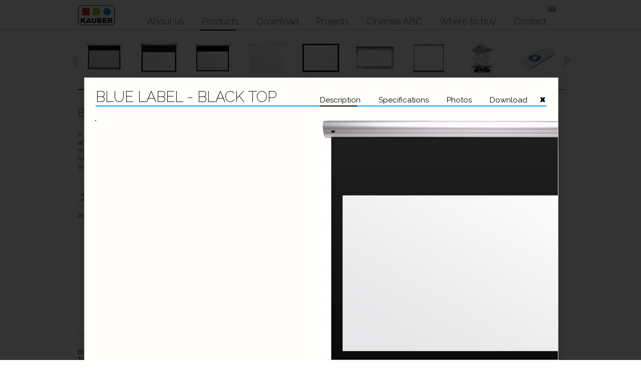

--- FILE ---
content_type: text/html
request_url: http://kauber.eu/serie/seria/10/19/blue-label-black-top
body_size: 4233
content:
<!DOCTYPE html>
<html>
    <head>
        <title>Blue Label - Black Top - Products - KAUBER :: Fully customizable screens</title>
        <meta name="Keywords" content="" />
        <meta name="Description" content="" />
        <meta http-equiv="Content-Type" content="text/html; charset=utf-8" />
        <meta name="Robots" content="NOODP, index, follow, all" />
        <meta name="Revisit-After" content="3 days" />
        <link type="text/css" href="https://kauber.eu/bonfire/themes/default/css/flick/jquery-ui-1.10.3.custom.css" rel="stylesheet" media="all" />
		<link type="text/css" href="https://kauber.eu/bonfire/themes/default/css/lightbox.css" rel="stylesheet" media="all" />
        <link type="text/css" href="https://kauber.eu/bonfire/themes/default/css/style.css" rel="stylesheet" media="all" />
        <script type="text/javascript" src="https://kauber.eu/bonfire/themes/default/js/jquery-1.10.2.min.js"></script>
        <script type="text/javascript" src="https://kauber.eu/bonfire/themes/default/js/jquery-ui-1.10.3.custom.min.js"></script>
        <script type="text/javascript" src="https://kauber.eu/bonfire/themes/default/js/jquery-migrate-1.2.1.min.js"></script>
        <script type="text/javascript" src="https://kauber.eu/bonfire/themes/default/js/jquery.cycle.all.js"></script>
        <script type="text/javascript" src="https://kauber.eu/bonfire/themes/default/js/jquery.lavalamp.min.js"></script>
		<script type="text/javascript" src="https://kauber.eu/bonfire/themes/default/js/lightbox-2.6.min.js"></script>
        <script type="text/javascript" src="https://kauber.eu/bonfire/themes/default/js/scripts.js"></script>
        <link type="text/css" href="https://kauber.eu/assets/cssmap-poland/cssmap-poland.css" rel="stylesheet" media="all" />
        <link type="text/css" href="https://kauber.eu/assets/cssmap-europe/cssmap-europe.css" rel="stylesheet" media="all" />
        <script type="text/javascript" src="https://kauber.eu/assets/jquery.cssmap.js"></script>
        <link type="text/css" href="https://kauber.eu/assets/jquery.mCustomScrollbar.css" rel="stylesheet" media="all" />
        <script type="text/javascript" src="https://kauber.eu/assets/jquery.mCustomScrollbar.concat.min.js"></script>
		<style type="text/css">
						#menu ul#lang:hover {
				height: 34px;
			}
		</style>
		<!--[if lt IE 9]>
		<link type="text/css" href="https://kauber.eu/bonfire/themes/default/css/style-ie.css" rel="stylesheet" media="all" />
		<![endif]-->
    </head>
    <body>
        <div id="menu">
			<div class="wrap">
				<a href="https://kauber.eu/" id="logo"><img src="https://kauber.eu/bonfire/themes/default/gfx/logo2.png" alt="KAUBER" /></a>
				<ul id="ulmenu">
					<li><a href="https://kauber.eu/podstrony/index/14/about-us">About us</a></li>
					<li class="current"><a href="https://kauber.eu/serie">Products</a></li>
					<li><a href="https://kauber.eu/do_pobrania">Download</a></li>
					<li><a href="https://kauber.eu/realizacje">Projects</a></li>
					<li><a href="https://kauber.eu/abc_kina">Cinemas ABC</a></li>
										<li><a href="https://kauber.eu/sellers">Where to buy</a></li>
					<li><a href="https://kauber.eu/podstrony/index/24/contact">Contact</a></li>
									</ul>
				<ul id="lang">
											<li><a href="?lang=pl" title="Polski"><img src="https://kauber.eu/bonfire/themes/default/gfx/flags/pl.png" /></a></li>
												<li class="current"><a href="?lang=gb" title="English"><img src="https://kauber.eu/bonfire/themes/default/gfx/flags/gb.png" /></a></li>
										</ul>
			</div>
        </div>				<div id="product-window" class="overlay">
			<div class="centering">
				<div class="window">
					<div class="inner" style="border-bottom-color: #00a5eb;">
						<div class="window-header" style="margin-bottom: 15px;">
							<div class="window-menu" style="border-bottom-color: #00a5eb;">
																<h2>BLUE LABEL - BLACK TOP</h2>
								<a href="#" class="close"></a>
								<ul>
									<li style="border-bottom-color: #00a5eb;" class="current"><a href="#" data-tab="description">Description</a></li>
									<li style="border-bottom-color: #00a5eb;"><a href="#" data-tab="tech">Specifications</a></li>
									<li style="border-bottom-color: #00a5eb;"><a href="#" data-tab="gallery">Photos</a></li>
									<li style="border-bottom-color: #00a5eb;"><a href="#" data-tab="download">Download</a></li>
								</ul>
								<div class="clear"></div>
							</div>
						</div>
						<div class="description text current" data-tab="description" style="background-image: url('https://kauber.eu/assets/uploads/LoVfcwS7GtK8.png');">
							<div class="padd" style="height: 477px;">
								<p style="text-align: justify;">
	<font face="Times New Roman" size="3"><span style="line-height: normal;">.</span></font></p>							</div>
							<div class="info_abc">
								<a href="https://kauber.eu/abc_kina" target="_blank">If you want some advice on how to choose the screen format, the screen size and projection surface, use our guide Cinemas ABC</a>
							</div>
						</div>
						<div class="tech text" data-tab="tech">
							<div class="left" style="width: 50%;">
								<table class="t_left">
	<thead>
		<tr>
			<th>
				Format</th>
		</tr>
	</thead>
	<tbody>
		<tr>
			<td>
				4:3</td>
		</tr>
		<tr>
			<td>
				16:9</td>
		</tr>
		<tr>
			<td>
				16:10</td>
		</tr>
		<tr>
			<td>
				custom</td>
		</tr>
	</tbody>
</table>
<table class="t_left">
	<thead>
		<tr>
			<th>
				Available fabrics</th>
		</tr>
	</thead>
	<tbody>
		<tr>
			<td>
				Clear Vision</td>
		</tr>
		<tr>
			<td>
				Gray Pro</td>
		</tr>
		<tr>
			<td>
				Matt White Plus</td>
		</tr>
		<tr>
			<td>
				White Ice</td>
		</tr>
	</tbody>
</table>
<table class="t_left">
	<thead>
		<tr>
			<th>
				Housing color</th>
		</tr>
	</thead>
	<tbody>
		<tr>
			<td>
				anodized aluminium (standard)</td>
		</tr>
		<tr>
			<td>
				any from RAL palette</td>
		</tr>
	</tbody>
</table>
<table class="t_left">
	<thead>
		<tr>
			<th>
				Controllers</th>
		</tr>
	</thead>
	<tbody>
		<tr>
			<td>
				built-in control</td>
		</tr>
		<tr>
			<td>
				wall (standard)</td>
		</tr>
		<tr>
			<td>
				<p>
					external control&nbsp;</p>
			</td>
		</tr>
		<tr>
			<td>
				trigger 12V</td>
		</tr>
		<tr>
			<td>
				trigger 230V</td>
		</tr>
		<tr>
			<td>
				IR/RS receiver</td>
		</tr>
	</tbody>
</table>
<p>
	&nbsp;</p>							</div>
							<div class="right" style="width: 50%;">
								<table class="t_right">
	<thead>
		<tr>
			<th>
				Format</th>
			<th colspan="2">
				Available sizes</th>
		</tr>
		<tr>
			<th>
				&nbsp;</th>
			<th>
				Width [cm] / A</th>
			<th>
				Height [cm] / B</th>
		</tr>
	</thead>
	<tfoot>
		<tr>
			<td colspan="3">
				custom</td>
		</tr>
	</tfoot>
	<tbody>
		<tr>
			<td>
				4:3</td>
			<td>
				170</td>
			<td>
				128</td>
		</tr>
		<tr>
			<td>
				4:3</td>
			<td>
				190</td>
			<td>
				143</td>
		</tr>
		<tr>
			<td>
				4:3</td>
			<td>
				210</td>
			<td>
				158</td>
		</tr>
		<tr>
			<td>
				4:3</td>
			<td>
				230</td>
			<td>
				173</td>
		</tr>
		<tr>
			<td>
				4:3</td>
			<td>
				250</td>
			<td>
				188</td>
		</tr>
		<tr>
			<td>
				4:3</td>
			<td>
				270</td>
			<td>
				203</td>
		</tr>
		<tr>
			<td>
				4:3</td>
			<td>
				290</td>
			<td>
				218</td>
		</tr>
		<tr>
			<td>
				16:9</td>
			<td>
				170</td>
			<td>
				96</td>
		</tr>
		<tr>
			<td>
				16:9</td>
			<td>
				190</td>
			<td>
				107</td>
		</tr>
		<tr>
			<td>
				16:9</td>
			<td>
				210</td>
			<td>
				118</td>
		</tr>
		<tr>
			<td>
				16:9</td>
			<td>
				230</td>
			<td>
				129</td>
		</tr>
		<tr>
			<td>
				16:9</td>
			<td>
				250</td>
			<td>
				141</td>
		</tr>
		<tr>
			<td>
				16:9</td>
			<td>
				270</td>
			<td>
				152</td>
		</tr>
		<tr>
			<td>
				16:9</td>
			<td>
				290</td>
			<td>
				163</td>
		</tr>
		<tr>
			<td>
				16:10</td>
			<td>
				170</td>
			<td>
				106</td>
		</tr>
		<tr>
			<td>
				16:10</td>
			<td>
				190</td>
			<td>
				119</td>
		</tr>
		<tr>
			<td>
				16:10</td>
			<td>
				210</td>
			<td>
				131</td>
		</tr>
		<tr>
			<td>
				16:10</td>
			<td>
				230</td>
			<td>
				144</td>
		</tr>
		<tr>
			<td>
				16:10</td>
			<td>
				250</td>
			<td>
				156</td>
		</tr>
		<tr>
			<td>
				16:10</td>
			<td>
				270</td>
			<td>
				169</td>
		</tr>
		<tr>
			<td>
				16:10</td>
			<td>
				290</td>
			<td>
				181</td>
		</tr>
	</tbody>
</table>
<p>
	&nbsp;</p>							</div>
							<div class="clear"></div>
						</div>
						<div class="gallery text" data-tab="gallery">
															<div class="gallery_full">
									<img src="https://kauber.eu/assets/uploads/fy1sutLns_Tk.png" alt="" />
								</div>
								<div class="gallery_mini">
									<img src="https://kauber.eu/assets/uploads/fy1sutLns_Tk.png" alt="" />
								</div>
																<div class="gallery_mini">
									<img src="https://kauber.eu/assets/uploads/dfC9Lt2jrirz.png" alt="" />
								</div>
															<div class="clear"></div>
						</div>
						<div class="download text" data-tab="download">
														<div class="fcat">
								<h3>Product Data Sheet</h3>
																<a href="https://kauber.eu/assets/uploads/B_l_a_c_k_To_p_BLUE_LABEL1.pdf" target="_blank">DOWNLOAD</a>
															</div>
																												<div class="fcat">
								<h3>Installation / service manual</h3>
																<a href="https://kauber.eu/assets/uploads/Blue+Label+ver1.1+_EN_4.pdf" target="_blank">DOWNLOAD</a>
															</div>
																					<div class="fcat">
								<h3>Service request form</h3>
																<a href="https://kauber.eu/assets/uploads/zgloszenie_serwisowe4.pdf" target="_blank">DOWNLOAD</a>
															</div>
																					<div class="fcat">
								<h3>Product images</h3>
								<a href="https://kauber.eu/do_pobrania/zip/19" target="_blank">DOWNLOAD</a>
							</div>
														<div class="clear"></div>
						</div>
					</div>
				</div>
			</div>
		</div>
				<div class="wrap">
			<style type="text/css">
								.wrap #series a.serie.serie21 {
										background-image: url('https://kauber.eu/assets/uploads/g4ZXtfn4UkSG.png');
					border-bottom-color: #d1020c;
				}
				body .tooltip-21 {
					border-bottom: 4px solid #d1020c;
				}
								.wrap #series a.serie.serie10 {
										background-image: url('https://kauber.eu/assets/uploads/mvdk0LfwyfXr.png');
					border-bottom-color: #00a5eb;
				}
				body .tooltip-10 {
					border-bottom: 4px solid #00a5eb;
				}
								.wrap #series a.serie.serie11 {
										background-image: url('https://kauber.eu/assets/uploads/lfMahXEMZEbl.png');
					border-bottom-color: #52a625;
				}
				body .tooltip-11 {
					border-bottom: 4px solid #52a625;
				}
								.wrap #series a.serie.serie14 {
										background-image: url('https://kauber.eu/assets/uploads/agm6EnoVtfSn.png');
					border-bottom-color: #edebe9;
				}
				body .tooltip-14 {
					border-bottom: 4px solid #edebe9;
				}
								.wrap #series a.serie.serie12 {
										background-image: url('https://kauber.eu/assets/uploads/I9Kd2llpeyC0.png');
					border-bottom-color: #d1020c;
				}
				body .tooltip-12 {
					border-bottom: 4px solid #d1020c;
				}
								.wrap #series a.serie.serie13 {
										background-image: url('https://kauber.eu/assets/uploads/PR7OUiqI8jIX.png');
					border-bottom-color: #233285;
				}
				body .tooltip-13 {
					border-bottom: 4px solid #233285;
				}
								.wrap #series a.serie.serie15 {
										background-image: url('https://kauber.eu/assets/uploads/Xea8TMAf8sqV.png');
					border-bottom-color: #afcc4f;
				}
				body .tooltip-15 {
					border-bottom: 4px solid #afcc4f;
				}
								.wrap #series a.serie.serie16 {
										background-image: url('https://kauber.eu/assets/uploads/UBvcO2hJtJxr.png');
					border-bottom-color: #e50082;
				}
				body .tooltip-16 {
					border-bottom: 4px solid #e50082;
				}
								.wrap #series a.serie.serie17 {
										background-image: url('https://kauber.eu/assets/uploads/Spse4LCyXVxD.png');
					border-bottom-color: #fa4daf;
				}
				body .tooltip-17 {
					border-bottom: 4px solid #fa4daf;
				}
								.wrap #series a.serie.serie18 {
											margin-right: 0;
											background-image: url('https://kauber.eu/assets/uploads/t7umhVXW7XhE.png');
					border-bottom-color: #fdd8ed;
				}
				body .tooltip-18 {
					border-bottom: 4px solid #fdd8ed;
				}
							</style>
			<div id="series" class="nodis">
				<div id="seriess">
					<div id="seriesss">
												<a href="https://kauber.eu/serie/seria/21/red-label" class="serie serie21">Red Label</a>
												<a href="https://kauber.eu/serie/seria/10/blue-label-18m-45m" class="serie serie10">Blue Label 1,8m - 4,5m</a>
												<a href="https://kauber.eu/serie/seria/11/inceiling-18-45m" class="serie serie11">InCeiling 1,8 - 4,5m</a>
												<a href="https://kauber.eu/serie/seria/14/white-label-18-24m" class="serie serie14">White Label 1,8 - 2,4m</a>
												<a href="https://kauber.eu/serie/seria/12/frame-15-75m" class="serie serie12">Frame 1,5 - 7,5m</a>
												<a href="https://kauber.eu/serie/seria/13/large-screens-5-12m" class="serie serie13">Large screens 5 - 12m</a>
												<a href="https://kauber.eu/serie/seria/15/econo-15-24m" class="serie serie15">Econo 1,5 - 2,4m</a>
												<a href="https://kauber.eu/serie/seria/16/lift-and-projector-mounts" class="serie serie16">Lift and projector mounts</a>
												<a href="https://kauber.eu/serie/seria/17/accessories" class="serie serie17">Accessories</a>
												<a href="https://kauber.eu/serie/seria/18/projection-surfaces" class="serie serie18">Projection surfaces</a>
												<div class="clear"></div>
					</div>
				</div>
								<a href="#" id="lser"></a>
				<a href="#" id="rser"></a>
				<script type="text/javascript">
					$('#rser').click(function(e) {
						e.preventDefault();
						var cou = $('#seriesss a').length-9;
						var lef = parseInt($('#seriesss').css('left'), 10);
						if(-lef<108*cou) {
							lef -= 108;
							$('#seriesss').animate({
								left: lef
							}, 600);
						}
					});
					$('#lser').click(function(e) {
						e.preventDefault();
						var lef = parseInt($('#seriesss').css('left'), 10);
						if(lef<0) {
							lef += 108;
							$('#seriesss').animate({
								left: lef
							}, 600);
						}
					});
				</script>
							</div>
			<div class="clear" style="height: 10px;"></div>
			<h2 class="nol">Blue Label 1,8m - 4,5m</h2>
			<div class="clear" style="height: 10px;"></div>
			<div class="coll left">
				<div>
	A series of contemporarily designed electrical projection screens in aluminum anodized housings. A unique design and a wide range of projection surfaces makes them the most often selected screens for home theatres and conference rooms. The Tension version is additionally equipped with a special tension system to achieve a flat viewing screen.</div>								<div class="tabs">
					<div class="itemlist">
						<a href="#" data-tab="1" class="current"><img src="https://kauber.eu/assets/uploads/Cu9RAxmqqq9Y.png" alt="Powered by somfy" /></a><a href="#" data-tab="2"><img src="https://kauber.eu/assets/uploads/IE05AIfsXGeZ.png" alt="Tensioning system" /></a><a href="#" data-tab="3"><img src="https://kauber.eu/assets/uploads/9d0dzSWjpZuZ.png" alt="5 years warranty" /></a><a href="#" data-tab="4"><img src="https://kauber.eu/assets/uploads/gb3ztnX7jJdf.png" alt="Aluminium case" /></a><a href="#" data-tab="5"><img src="https://kauber.eu/assets/uploads/xtllFyMk05YW.png" alt="Wall ceiling installation" /></a><a href="#" data-tab="6"><img src="https://kauber.eu/assets/uploads/lfoD4J7SLjtm.png" alt="Easy installation" /></a>					</div>
					<div class="tab current" data-tab="1"><p>
	Powered by somfy</p></div><div class="tab" data-tab="2"><p>
	Tensioning system</p></div><div class="tab" data-tab="3"><p>
	5 years warranty</p></div><div class="tab" data-tab="4"><p>
	Aluminium case</p></div><div class="tab" data-tab="5"><p>
	Wall, ceiling installation</p></div><div class="tab" data-tab="6"><p>
	Easy installation</p></div>				</div>
							</div>
			<div class="right">
				<img src="https://kauber.eu/assets/uploads/zNDWEXh8Nl4n.png" alt="Blue Label 1,8m - 4,5m" />
			</div>
			<div class="clear"></div>
			<div class="products">
									<a href="https://kauber.eu/serie/seria/10/20/blue-label-tensioned-black-top" class="product-box">
						<div style="height: 45px;"><h4>Blue Label Tensioned Black Top</h4>
						<h4>Surface: 1,8 - 3m</h4>
						</div>
						<img src="https://kauber.eu/assets/uploads/9HgTQkMaTXl0.png" alt="Blue Label Tensioned Black Top" />
					</a>
										<a href="https://kauber.eu/serie/seria/10/68/blue-label-tensioned" class="product-box">
						<div style="height: 45px;"><h4>Blue Label Tensioned</h4>
						<h4>Surface: 1,8 - 3m</h4>
						</div>
						<img src="https://kauber.eu/assets/uploads/jSnNZ3zg0F35.png" alt="Blue Label Tensioned" />
					</a>
										<a href="https://kauber.eu/serie/seria/10/100/blue-label" class="product-box">
						<div style="height: 45px;"><h4>Blue Label</h4>
						<h4>Surface: 1,8 - 3m</h4>
						</div>
						<img src="https://kauber.eu/assets/uploads/gUWKvUQktSGI.png" alt="Blue Label" />
					</a>
										<a href="https://kauber.eu/serie/seria/10/19/blue-label-black-top" class="product-box">
						<div style="height: 45px;"><h4>Blue Label - Black Top</h4>
						<h4>Surface: 1,8 - 3m</h4>
						</div>
						<img src="https://kauber.eu/assets/uploads/CZlRThxdTFbc.png" alt="Blue Label - Black Top" />
					</a>
										<a href="https://kauber.eu/serie/seria/10/18/blue-label-black-frame" class="product-box">
						<div style="height: 45px;"><h4>Blue Label - Black Frame</h4>
						<h4>Surface: 1,8 - 3m</h4>
						</div>
						<img src="https://kauber.eu/assets/uploads/zUkJu7z9Oyu6.png" alt="Blue Label - Black Frame" />
					</a>
					<div class="clear"></div>					<a href="https://kauber.eu/serie/seria/10/67/blue-label" class="product-box">
						<div style="height: 45px;"><h4>Blue Label</h4>
						<h4>Surface: 1,8 - 3m</h4>
						</div>
						<img src="https://kauber.eu/assets/uploads/gG5E6hOI437m.png" alt="Blue Label" />
					</a>
										<a href="https://kauber.eu/serie/seria/10/25/blue-label-xl-tensioned-black-top" class="product-box">
						<div style="height: 45px;"><h4>Blue Label XL - Tensioned Black Top</h4>
						<h4>Surface: 3 - 4,5m</h4>
						</div>
						<img src="https://kauber.eu/assets/uploads/njyVHathGeRy.png" alt="Blue Label XL - Tensioned Black Top" />
					</a>
										<a href="https://kauber.eu/serie/seria/10/28/blue-label-xl-tensioned" class="product-box">
						<div style="height: 45px;"><h4>Blue Label XL - Tensioned</h4>
						<h4>Surface: 3 - 4,5m</h4>
						</div>
						<img src="https://kauber.eu/assets/uploads/iHhPMO7w_rKR.png" alt="Blue Label XL - Tensioned" />
					</a>
										<a href="https://kauber.eu/serie/seria/10/27/blue-label-xl-black-top" class="product-box">
						<div style="height: 45px;"><h4>Blue Label XL - Black Top</h4>
						<h4>Surface: 3 - 4,5m</h4>
						</div>
						<img src="https://kauber.eu/assets/uploads/I0iEmzC2IQwH.png" alt="Blue Label XL - Black Top" />
					</a>
										<a href="https://kauber.eu/serie/seria/10/26/blue-label-xl-black-frame" class="product-box">
						<div style="height: 45px;"><h4>Blue Label XL - Black Frame</h4>
						<h4>Surface: 3 - 4,5m</h4>
						</div>
						<img src="https://kauber.eu/assets/uploads/8I4KzB8CqWdR.png" alt="Blue Label XL - Black Frame" />
					</a>
					<div class="clear"></div>					<a href="https://kauber.eu/serie/seria/10/22/blue-label-xl" class="product-box">
						<div style="height: 45px;"><h4>Blue Label XL</h4>
						<h4>Surface: 3 - 4,5m</h4>
						</div>
						<img src="https://kauber.eu/assets/uploads/8DrMHznurm4r.png" alt="Blue Label XL" />
					</a>
									<div class="clear"></div>
			</div>
		</div>		<div class="wrap" id="footer">
			<div class="fleft">
				<a href="https://kauber.eu/"><img src="https://kauber.eu/bonfire/themes/default/gfx/logo_desature.png" alt="KAUBER" /></a>
			</div>
			<div class="fright">
				<ul>
					<li><a href="https://kauber.eu/podstrony/index/24/contact">Contact</a></li>
										<li><a href="https://kauber.eu/mapa_strony/site-map">Site map</a></li>
					<li><a href="#">Dealers Zone</a></li>
				</ul>
				<div class="clear"></div>
				<p>All photos, drawings, descriptions, visuals, 3D models are the property of KAUBER company. Use without the owner's consent is strictly prohibited.</p>
			</div>
			<div class="clear"></div>
		</div>
    </body>
</html>

--- FILE ---
content_type: text/css
request_url: https://kauber.eu/bonfire/themes/default/css/style.css
body_size: 3031
content:
@charset "utf-8";
@import url(https://fonts.googleapis.com/css?family=Raleway:100,200,400,500,700&subset=all);

* {
	outline: none;
	border: none;
	padding: 0;
	margin: 0;
	border: none;
	list-style-type: none;
}

html, body {
	width: 100%;
	height: 100%;
}

body {
	color: #000000;
	background: #ffffff;
	text-align: left;
	padding: 0;
	margin: 0;
	font-weight: normal;
	font-size: 13px;
	line-height: 15px;
	font-family: 'Raleway', sans-serif;
}

img {
	border: none;
}

.clear {
	clear: both;
	height: 0;
	font-size: 0px;
	line-height: 0px;
}

a {
	color: inherit;
	background-color: transparent;
	text-decoration: none;
}

a:hover {
	color: inherit;
	background-color: transparent;
	text-decoration: none;
}

/* overlay */

.overlay {
	position: absolute;
    top: 0;
    left: 0;
    right: 0;
    bottom: 0;
	width: 100%;
	height: 100%;
	background-color: rgb(0, 0, 0);
	background-color: rgba(0, 0, 0, 0.8);
	-pie-background: rgba(0, 0, 0, 0.8);
	z-index: 1000;
}

.overlay .centering {
	margin: 155px auto 0 auto;
	width: 945px;
}

.overlay .centering .window {
	width: 945px;
	border: 1px solid #dadad9;
	background-color: #fffefb;
	-webkit-box-shadow: 4px 4px 16px 0px rgba(30, 30, 30, 0.24);
	box-shadow: 4px 4px 16px 0px rgba(30, 30, 30, 0.24);
}

.overlay .centering .window .inner {
	width: 945px;
	border-bottom: 8px solid #52a625;
}

.overlay .centering .window .inner .window-header {
	width: 900px;
	margin: 20px auto 0 auto;
}

.overlay .centering .window .inner .window-header .window-menu {
	border-bottom: 2px solid #52a625;
	position: relative;
}

.overlay .centering .window .inner .window-header .window-menu h2 {
	float: left;
	font-size: 30px;
	line-height: 35px;
	font-weight: 200;
}

.overlay .centering .window .inner .window-header .window-menu ul {
	float: right;
	position: absolute;
	bottom: -2px;
	right: 20px;
	z-index: 999;
}

.overlay .centering .window .inner .window-header .window-menu ul li {
	float: left;
	border-bottom: 2px solid #52a625;
	margin: 0 18px;
}

.overlay .centering .window .inner .window-header .window-menu ul li.back {
	border-bottom: 2px solid #000000;
	width: 9px;
	height: 22px;
	z-index: 999;
	position: absolute;
	margin: 0;
}

.overlay .centering .window .inner .window-header .window-menu ul li a {
	position: relative;
	font-size: 15px;
	line-height: 22px;
	font-weight: 400;
	z-index: 1000;
}

.overlay .centering .window .inner .window-header .window-menu ul li a:hover, .overlay .centering .window .inner .window-header .window-menu ul li a:active, .overlay .centering .window .inner .window-header .window-menu ul li a:visited {
	border: none;
}

.overlay .centering .window .inner .window-header .window-menu a.close {
	float: right;
	display: block;
	cursor: pointer;
	width: 11px;
	height: 10px;
	margin: 18px 2px 0 0;
	background: transparent url('../gfx/close2.png') center center no-repeat;
}

.overlay .centering .window .inner .window-header h3 {
	font-size: 30px;
	line-height: 35px;
	font-weight: 700;
	margin: 0 0 13px 0;
}

.overlay .centering .window .inner .description {
	display: block;
	height: 510px;
	background-position: center right;
	background-repeat: no-repeat;
	margin-bottom: 15px;
}

.overlay .centering .window .inner .description .padd {
	padding: 0 480px 0 20px;
	margin-bottom: 33px;
}

.overlay .centering .window .inner .description .info_abc {
	text-align: center;
	margin: 0 0 5px 0;
	width: 100%;
	clear: both;
}

.overlay .centering .window .inner .description .info_abc a {
	color: #302917;
	font-size: 12px;
	line-height: 13px;
	font-weight: 400;
}

.overlay .centering .window .inner .tech {
	display: none;
	padding: 0 20px;
	margin-bottom: 15px;
}

.overlay .centering .window .inner .gallery {
	display: none;
	padding: 0 20px;
	margin-bottom: 15px;
}

.overlay .centering .window .inner .gallery .gallery_full {
	float: left;
	width: 470px;
	height: 408px;
	text-align: center;
	vertical-align: middle;
	border: 1px solid #f4f4f4;
}

.overlay .centering .window .inner .gallery .gallery_full img {
	max-width: 475px;
	max-height: 408px;
	vertical-align: middle;
}

.overlay .centering .window .inner .gallery .gallery_mini {
	float: left;
	width: 194px;
	height: 194px;
	border: 1px solid #f4f4f4;
	margin: 0 0 18px 18px;
	text-align: center;
	vertical-align: middle;
	overflow: hidden;
}

.overlay .centering .window .inner .gallery .gallery_mini img {
	cursor: pointer;
	max-width: 194px;
	max-height: 194px;
	overflow: hidden;
	vertical-align: middle;
}

.overlay .centering .window .inner .download {
	display: none;
	padding: 0 20px;
	margin-bottom: 15px;
}

.overlay .centering .window .inner .download .fcat {
	width: 452px;
	float: left;
}

.overlay .centering .window .inner .download .fcat h3 {
	color: #000000;
	font-size: 21px;
	line-height: 25px;
	font-weight: 200;
}

.overlay .centering .window .inner .download .fcat a {
	display: inline-block;
	color: #000000;
	font-size: 18px;
	line-height: 25px;
	font-weight: 200;
	padding: 15px;
	margin: 0 5px 0 0;
	cursor: pointer;
}

.overlay .centering .window .inner .download .fcat a.inactive {
	color: rgb(0, 0, 0);
	color: rgba(0, 0, 0, 0.3);
	cursor: default;
}

.left {
	float: left;
	text-align: center;
}

.right {
	float: right;
	text-align: center;
}

.t_left {
	width: 340px;
	margin: 0 55px 20px 55px;
	text-align: center;
	border-collapse: collapse;
}

.t_right {
	width: 340px;
	margin: 0 55px;
	text-align: center;
	border-collapse: collapse;
}

.t_left th, .t_right th, .t_left td, .t_right td {
	border-bottom: 1px solid #f6f5f2;
    box-shadow: 0 2px 0 #eeedea;
	color: #302917;
	font-size: 12px;
	line-height: 14px;
	font-weight: 400;
	padding: 2px 0 1px 0;
}

.t_left th, .t_right th {
	font-weight: 700;
}

.t_left tfoot td, .t_right tfoot td {
	border-bottom: none;
    box-shadow: none;
}

/* index */

.text {
	color: #000000;
	font-size: 12px;
	line-height: 15px;
	font-weight: 400;
}

.text ul {
	list-style-type: square;
	margin: 13px 0 13px 45px;
}

.text ul li {
	list-style-type: square;
}

.wrap {
	width: 971px;
	margin: 0 auto;
	position: relative;
	text-align: left;
}

.alert {
	width: 400px;
	margin: 20px auto;
	padding: 10px;
	position: relative;
	text-align: center;
	font-size: 17px;
	border: 2px solid #ff0000;
}

.alert .close {
	display: none;
}

#menu {
	width: 100%;
	height: 51px;
	padding: 10px 0 0 0;
	margin: 0 0 20px 0;
	background: transparent url('../gfx/ln.png') center bottom repeat-x;
}

#menu .wrap {
	height: 51px;
}

#menu #logo {
	float: left;
}

#menu ul#ulmenu {
	position: absolute;
	right: 0;
	bottom: 0;
}

#menu ul#ulmenu li {
	float: left;
	margin-right: 35px;
	border-bottom: 2px solid #dbdbdb;
}

#menu ul#ulmenu li.back {
	border-bottom: 2px solid #000000;
	width: 9px;
	height: 32px;
	z-index: 8;
	position: absolute;
}

#menu ul#ulmenu li a:hover, #menu ul#ulmenu li a:active, #menu ul#ulmenu li a:visited {
	border: none;
}

#menu ul#ulmenu li a {
	display: block;
	position: relative;
	color: #000000;
	font-size: 18px;
	line-height: 32px;
	font-weight: 200;
	z-index: 10;
}

#menu ul#lang {
	position: absolute;
	top: -4px;
	right: 0;
	z-index: 10;
	height: 12px;
	overflow: hidden;
	background: #ffffff url('../gfx/sel.png') right 5px no-repeat;
	border: 1px solid #ffffff;
	padding: 4px 0 0 0;
	transition: all 0.5s linear;
}

#menu ul#lang:hover {
	height: 102px; /* 17px * items(6) = 102px */
	border: 1px solid #dbdbdb;
	transition: all 0.5s linear;
}

#menu ul#lang li {
	padding: 0 0 2px 5px;
}

#menu ul#lang li a {
	padding: 0 15px 0 0;
}

#slider {
	width: 100%;
	height: 51%;
	padding-bottom: 0.5%;
	border-bottom: 2px solid #dbdbdb;
	position: relative;
	margin-bottom: 0.5%;
}

#slider #slides {
	width: 100%;
	height: 100%;
}

#slider #slides .slide {
	width: 100%;
	height: 100%;
	float: left;
	background-position: center center;
	background-repeat: no-repeat;
	background-size: cover;
	z-index: 9;
	position: relative;
}

#slider #slides .slide .box {
	width: 40%;
	float: left;
	position: relative;
	top: 43%;
	padding: 10px 0 20px 0;
	background-color: rgb(255, 255, 255);
	background-color: rgba(255, 255, 255, 0.85);
	-webkit-box-shadow: inset 0px 0px 2px 1px rgba(196, 196, 196, 0.8);
	box-shadow: inset 0px 0px 2px 1px rgba(196, 196, 196, 0.8);
}

#slider #slides .slide .box > div {
	width: 265px;
	margin-right: 20px;
	float: right;
	font-size: 105%;
	line-height: 130%;
	font-weight: 400;
	text-align: left;
}

#slider #slides .slide .box > div h2 {
	font-size: 210%;
	line-height: 110%;
	font-weight: 200;
	margin-bottom: 2%;
}

#slider #nav {
	width: 100%;
	position: absolute;
	right: 0;
	bottom: 4%;
	z-index: 10;
}

#slider #nav .wrap {
	text-align: right !important;
}

#slider #nav .wrap a {
	display: inline-block;
	cursor: pointer;
	width: 9px;
	height: 9px;
	line-height: 0;
	font-size: 0;
	margin-left: 6px;
	background-color: rgb(255, 255, 255);
	background-color: rgba(255, 255, 255, 0.5);
	border: 1px solid #dbdbdb;
}

#slider #nav .wrap a.activeSlide {
	background-color: rgb(255, 255, 255);
	background-color: rgba(255, 255, 255, 1);
}

.wrap h2 {
	color: #000000;
	font-size: 18px;
	line-height: 33px;
	font-weight: 200;
	border-bottom: 2px solid #dbdbdb;
}

.wrap h2.big {
	color: #000000;
	font-size: 26px;
	line-height: 36px;
	font-weight: 200;
	border-bottom: 2px solid #dbdbdb;
}

.wrap h2.nol {
	color: #000000;
	font-size: 22px;
	line-height: 32px;
	font-weight: 200;
	border-bottom: none;
	margin: 0 0 10px 0;
}

.wrap h2.topmar {
	margin: 50px 0 10px 0;
}

.wrap img.marg40 {
	margin: 0 0 40px 0;
}

.wrap .product {
	display: block;
	width: 475px;
	height: 260px;
	cursor: pointer;
	color: #302917;
	font-size: 13px;
	line-height: 16px;
	font-weight: 500;
	border-bottom: 2px solid #dbdbdb;
	margin: 0 0 45px 0;
}

.wrap .product h3 {
	color: #000000;
	font-size: 23px;
	line-height: 33px;
	font-weight: 200;
	border-bottom-style: solid;
	border-bottom-width: 2px;
	margin: 0 0 15px 0;
}

.wrap .product img {
	float: right;
	margin: 6px 0 0 13px;
}

.wrap .products {
	margin: 25px 0 0 0;
	border-top: 2px solid #dbdbdb;
}

.wrap .products .product-box {
	margin: 25px 0 0 36px;
	display: block;
	float: left;
	cursor: pointer;
	overflow: hidden;
	width: 165px;
}

.wrap .products .product-box:nth-child(6n+1) {
	margin-left: 0;
}

.wrap .products .product-box h4 {
	color: #000000;
	font-size: 13px;
	line-height: 15px;
	font-weight: 400;
}

.wrap .products .product-box img {
	margin: 3px 0 0 0;
	border-right: 2px solid #dbdbdb;
}

.wrap .col {
	width: 475px;
	color: #000000;
	font-size: 11px;
	line-height: 13px;
	font-weight: 400;
	text-align: left !important;
}

.wrap .coll {
	width: 475px;
	color: #302917;
	font-size: 13px;
	line-height: 16px;
	font-weight: 400;
	text-align: left !important;
}

.wrap .left {
	float: left;
	text-align: left !important;
}

.wrap .right {
	float: right;
	text-align: left !important;
}

.wrap img.left {
	float: left;
	margin: 0 25px 25px 0;
}

.wrap img.right {
	float: right;
	margin: 0 0 25px 25px;
}

.wrap .abc.left {
	width: 230px;
	color: #000000;
	font-size: 20px;
	line-height: 20px;
	font-weight: 200;
	text-align: left !important;
}

.wrap .line {
	width: 100%;
	height: 0;
	margin: 15px 0 0 0;
	border-bottom: 2px solid #dbdbdb;
}

.wrap .abc.right {
	width: 715px;
	padding: 0 0 0 20px;
	border-left: 2px solid #dbdbdb;
	color: #000000;
	font-size: 13px;
	line-height: normal;
	font-weight: 400;
}

.wrap .abc.left ul > li {
	color: #000000;
	font-size: 20px;
	line-height: 23px;
	font-weight: 200;
	cursor: default;
}

.wrap .abc.left ul > li > ul {
	margin: 0 0 25px 16px;
}

.wrap .abc.left ul > li > ul > li > a {
	color: #000000;
	font-size: 17px;
	line-height: 20px;
	font-weight: 200;
	cursor: pointer;
}

.wrap .abc.left ul > li > ul > li > a:hover {
	padding-left: 10px;
}

.wrap .realizacje a {
	display: block;
	float: left;
	margin: 13px 13px 0 0;
}

.wrap .realizacje a:nth-child(4n+4) {
	margin: 13px 0 0 0;
}

.wrap .tabs {
	margin: 20px 0;
}

.wrap .tabs .itemlist {
	border-bottom: 2px solid #dbdbdb;
	padding: 0 0 2px 0;
	margin: 0 0 10px 0;
}

.wrap .tabs .itemlist a {
	opacity: 0.2;
	filter: progid:DXImageTransform.Microsoft.Alpha(Opacity=20);
	margin-right: 25px;
}

.wrap .tabs .itemlist a.current, .wrap .tabs .itemlist a:hover {
	opacity: 0.6;
	filter: progid:DXImageTransform.Microsoft.Alpha(Opacity=60);
}

.wrap .tabs .tab {
	display: none;
	color: #302917;
	font-size: 13px;
	line-height: 16px;
	font-weight: 400;
}

.wrap .tabs .tab.current {
	display: block;
}

.wrap .cols3 {
	float: left;
	width: 302px;
	padding: 0 0 0 9px;
	margin: 20px 10px 20px 0;
	border-left-style: solid;
	border-left-width: 2px;
	color: #000000;
	font-size: 16px;
	line-height: 17px;
	font-weight: 200;
}

.wrap .cols1 {
	float: left;
	width: 900px;
	padding: 0 0 0 9px;
	margin: 20px 10px 20px 0;
	border-left-style: solid;
	border-left-width: 2px;
	color: #000000;
	font-size: 16px;
	line-height: 17px;
	font-weight: 200;
}

.wrap .cols3 a, .wrap .cols1 a {
	color: #000000;
	font-size: 16px;
	line-height: 17px;
	font-weight: 200;
}

.wrap .cols3 a:hover, .wrap .cols1 a:hover {
	text-decoration: underline;
}

.wrap .cols3 a.inactive, .wrap .cols1 a.inactive {
	color: #dbdbdb;
	cursor: default;
}

.wrap table.powierzchnie {
	border-collapse: collapse;
	text-align: center;
	vertical-align: middle;
	width: 100%;
}

.wrap table.powierzchnie td, .wrap table.powierzchnie th {
	border-bottom: 1px solid #f6f6f6;
    box-shadow: 0 2px 0 #eeeeee;
}

.wrap table.powierzchnie thead th {
	color: #000000;
	font-size: 11px;
	line-height: 13px;
	font-weight: 400;
	padding: 15px 6px;
	vertical-align: middle;
}

.wrap table.powierzchnie tbody th {
	color: #000000;
	font-size: 13px;
	line-height: 15px;
	font-weight: 500;
	padding: 8px 6px 5px 7px;
	vertical-align: middle;
}

.wrap table.powierzchnie tbody td {
	color: #000000;
	font-size: 11px;
	line-height: 13px;
	font-weight: 400;
	padding: 8px 6px 5px 7px;
	vertical-align: middle;
}

.wrap table.powierzchnie thead tr {
	cursor: default;
}

.wrap table.powierzchnie tbody tr {
	cursor: pointer;
}

.wrap #series {
	margin-top: 25px;
	padding: 0 0 19px 0;
	border-bottom: 2px solid #dbdbdb;
	position: relative;
}

.wrap #series #seriess {
	width: 100%;
	overflow: hidden;
}

.wrap #series #seriesss {
	width: 10000px;
	position: relative;
	left: 0;
}

.wrap #series a#lser {
	cursor: pointer;
	display: block;
	width: 15px;
	height: 30px;
	background: transparent url('../gfx/lser.png') center center no-repeat;
	position: absolute;
	left: -15px;
	top: 20px;
	color: #fff;
}

.wrap #series a#rser {
	cursor: pointer;
	display: block;
	width: 15px;
	height: 30px;
	background: transparent url('../gfx/rser.png') center center no-repeat;
	position: absolute;
	right: -15px;
	top: 20px;
	color: #fff;
}

.wrap #series.nodis {
	border-bottom: none;
}

.wrap #series a.serie {
	opacity: 0.5;
	display: block;
	cursor: pointer;
	float: left;
	margin-right: 1px;
	width: 107px;
	height: 90px;
	padding: 0 0 2px 0;
	background-position: center top;
	background-repeat: no-repeat;
	border-bottom-width: 2px;
	border-bottom-style: solid;
	text-align: center;
	color: #000000;
	font-size: 13px;
	line-height: 155px;
	font-weight: 400;
}

.wrap #series a.serie:hover, .wrap #series.nodis a.serie {
	opacity: 1;
}

.wrap #series.nodis a.serie:hover, .wrap #series.nodis a.serie.current {
	padding-bottom: 0;
	border-bottom-width: 4px;
}

.wrap .mapa ul > li {
	color: #000000;
	font-size: 20px;
	line-height: 23px;
	font-weight: 200;
	cursor: default;
}

.wrap .mapa ul > li ul {
	margin: 5px 0 5px 16px;
}

.wrap .mapa ul > li > ul li a {
	color: #000000;
	font-size: 17px;
	line-height: 20px;
	font-weight: 200;
	cursor: pointer;
}

.wrap .mapa ul li a:hover {
	text-decoration: underline;
}

#footer.wrap {
	margin: 0 auto 19px auto;
	padding: 39px 0 0 0;
}

#footer.wrap .fleft {
	float: left;
	width: 90px;
}

#footer.wrap .fright {
	float: right;
	width: 870px
}

#footer.wrap .fright ul {
	text-align: right;
	border-bottom: 2px solid #dbdbdb;
}

#footer.wrap .fright ul li {
	display: inline-block;
	margin: 0 10px;
	color: #adadad;
	font-size: 12px;
	line-height: 18px;
	font-weight: 400;
}

#footer.wrap .fright ul li.sla {
	margin: 0 19px 0 10px;
}

#footer.wrap .fright ul li.lng {
	margin: 0 1px;
}

#footer.wrap .fright ul li a {
	display: block;
	position: relative;
	color: #adadad;
	font-size: 12px;
	line-height: 16px;
	font-weight: 400;
}

#footer.wrap .fright p {
	color: #adadad;
	font-size: 8px;
	line-height: 12px;
	font-weight: 400;
}

.pol, .eur {
	padding: 10px 0;
}

--- FILE ---
content_type: text/css
request_url: https://kauber.eu/assets/cssmap-europe/cssmap-europe.css
body_size: 27727
content:
/* default tooltip */
.css-map > li a,.css-map > li a:hover,#map-tooltip,.cssmap-tooltip-content{
  background: #111;
  background: rgba(0,0,0,.8);
  color: #eee;
  font: normal 12px 'Lucida Grande',Arial,sans-serif;
  padding: .5em 1.2em;
  text-align: center;
  text-shadow: 0 1px 0 #000;
  white-space: nowrap;
  -moz-border-radius: .6em;
  -ms-border-radius: .6em;
  -webkit-border-radius: .6em;
  border-radius: .6em;
 }
 .m1450 .css-map > li a,.m1280 .css-map > li a{ font-size: 14px }
 .m650 .css-map > li a{ font-size: 11px }
 .m540 .css-map > li a,.m430 .css-map > li a{ font-size: 10px }
 .m320 .css-map > li a,.m250 .css-map > li a{ font-size: 9px !important }

 /* tooltip arrow; when you change its size don't forget to set tooltipArrowHeight variable in the cssMap(); function */
 .css-map > li a .tooltip-arrow{
  bottom: -5px; /* must be the same as a border-width */
  border: solid;
  border-color: #111 transparent;
  border-color: rgba(0,0,0,.8) transparent;
  border-width: 5px 5px 0 5px; /* this's a height of the arrow */
  margin-left: -5px; /* must be the same as a border-width */
 }
 .css-map > li a.tooltip-right .tooltip-arrow{
   margin-right: -5px; /* must be the same as a tooltip-arrow border-width */
  }
 .css-map > li a.tooltip-top .tooltip-arrow{ /* set tooltip under the arrow */
   border-width:0 5px 5px 5px;
   top: -5px;
  }

 /* tooltip style when the region is activated */
 .css-map .active-region a{background-color: #111}
  .css-map .active-region a .tooltip-arrow{border-color: #111 transparent}

 /* links in the visible list of regions */
 .map-visible-list a{
   /* color: #eee; */
  }
 .map-visible-list a:hover,.map-visible-list a:focus,.map-visible-list li.focus a{
   /* color: #fc0; */
  }
 .map-visible-list a:active,.map-visible-list li.active-region a{
   /* color: #cc3; */
  }

/* markers tooltip style */
.cssmap-tooltip-content{
  text-align:left;
 }

/* default pre-loader */
.map-loader{
  background: #111;
  background: rgba(0,0,0,.8);
  color: #eee;
  font: normal 14px 'Lucida Grande',Arial,sans-serif;
  padding: .6em 1.2em;
  text-shadow: 0 1px 0 #000;
  -moz-border-radius: .6em;
  -ms-border-radius: .6em;
  -webkit-border-radius: .6em;
  border-radius: .6em;
 }
 .m1450 .map-loader,.m1280 .map-loader{font-size:16px}
 .m540 .map-loader,.m430 .map-loader{font-size:12px}
 .m320 .map-loader{font-size:11px}
 .m250 .map-loader{font-size:10px}

/* link to the search engine - shown in the multipleClick mode */
.map-search-link{
  /* your properties goes here */
 }
 .map-search-link:hover,a.map-search-link:focus{
   /* selected link style */
  }
 .m540 .map-search-link{
   /* style for a specific map size, ex.:
   font-size: 1em;
   */
  }

/* --------------------------------------------------------
 * the maps starts here

 * DO NOT EDIT!

 * CSSMap plugin - Europe
 * version: 4.4
 * web: http://cssmapsplugin.com/europe
 * email: support@cssmapsplugin.com
 * author: Łukasz Popardowski { Winston_Wolf }
 * license: http://cssmapsplugin.com/license
*/
.css-map-container{margin:0 auto !important;overflow:hidden;padding:0 !important;position:relative} .css-map{display:block;left:0;margin:0 !important;list-style:none;padding:0 !important;position:relative} .css-map > li{height:0;width:0} .css-map > li a{height:auto;margin:-9999px 0 0 0;position:absolute;text-decoration:none;width:auto;z-index:89} .css-map > li a:focus{outline:0 none} .css-map-container span{display:block;height:0;left:0;position:absolute;top:-9999px;width:0} .css-map > li a.tooltip-right{left:auto;right:0;width:auto} .css-map > li a .tooltip-arrow{left:50%;top:auto} .css-map > li a.tooltip-middle .tooltip-arrow{display:none} .css-map > li a.tooltip-top .tooltip-arrow{bottom:auto} .css-map > li a.tooltip-right .tooltip-arrow{left:auto} #map-tooltip{position:absolute;z-index:999} .css-map-container .cities{top:0;z-index:88} .css-map .bg{padding:10px} .css-map .active-region .bg{z-index:87} .css-map .m{cursor:pointer;z-index:99} .css-map .m span{z-index:89} .map-visible-list{clear:both;overflow:hidden} span.map-loader{height:auto;position:absolute;text-align:center;width:auto;z-index:90}

/* really, DO NOT EDIT THIS! */
.eu1 .s1{height:.6em;left:8.3em;top:10.5em;width:.1em}.eu1 .s2{height:.2em;left:8.5em;top:10.9em;width:.1em}.eu1 .s3{height:.1em;left:8.5em;top:10.6em;width:.1em}.eu1 .s4{height:.7em;left:8.4em;top:10.5em;width:.1em} .eu2 .s1{height:.1em;left:5.1em;top:10.5em;width:.1em} .eu3 .s1{height:.1em;left:7.5em;top:8.9em;width:.4em}.eu3 .s2{height:.1em;left:7.2em;top:9em;width:.7em}.eu3 .s3{height:.1em;left:7.2em;top:9.1em;width:.7em}.eu3 .s4{height:.6em;left:7.4em;top:9em;width:.1em}.eu3 .s5{height:.1em;left:7em;top:9.4em;width:.7em}.eu3 .s6{height:.1em;left:6.9em;top:9.2em;width:.9em}.eu3 .s7{height:.1em;left:6.7em;top:9.4em;width:.1em}.eu3 .s8{height:.1em;left:6.6em;top:9.3em;width:1.2em} .eu4 .s1{height:.1em;left:9.8em;top:6.8em;width:.3em}.eu4 .s2{height:.2em;left:9.6em;top:6.9em;width:.8em}.eu4 .s3{height:.3em;left:9.4em;top:7.1em;width:1em}.eu4 .s4{height:.2em;left:10.6em;top:7.5em;width:.1em}.eu4 .s5{height:.1em;left:9.8em;top:8.1em;width:.5em}.eu4 .s6{height:.6em;left:9.5em;top:7.3em;width:1em}.eu4 .s7{height:.3em;left:9.3em;top:7.4em;width:1.3em}.eu4 .s8{height:.1em;left:9em;top:7.9em;width:1.5em}.eu4 .s9{height:.6em;left:9.1em;top:7.5em;width:1.3em} .eu5 .s1{height:.1em;left:5.7em;top:8.6em;width:.2em}.eu5 .s2{height:.1em;left:5.6em;top:8.5em;width:.4em}.eu5 .s3{height:.1em;left:5.5em;top:8.4em;width:.5em}.eu5 .s4{height:.2em;left:5.3em;top:8.2em;width:.6em} .eu6 .s1{height:.1em;left:8.1em;top:10.5em;width:.1em}.eu6 .s2{height:.2em;left:8em;top:10.3em;width:.2em}.eu6 .s3{height:.1em;left:7.9em;top:10.2em;width:.4em}.eu6 .s4{height:.1em;left:7.8em;top:10.1em;width:.6em}.eu6 .s5{height:.2em;left:7.7em;top:9.9em;width:.6em} .eu7 .s1{height:.2em;left:9.9em;top:10.2em;width:.1em}.eu7 .s2{height:.1em;left:9.6em;top:10.1em;width:.2em}.eu7 .s3{height:.5em;left:9.5em;top:10.2em;width:.4em}.eu7 .s4{height:.3em;left:8.9em;top:10.4em;width:.7em}.eu7 .s5{height:.6em;left:9em;top:10.2em;width:.5em}.eu7 .s6{height:.3em;left:8.9em;top:10.1em;width:.1em} .eu8 .s1{height:.1em;left:7.8em;top:9.5em;width:.1em}.eu8 .s2{height:.1em;left:7.7em;top:9.6em;width:.3em}.eu8 .s3{height:.1em;left:7.6em;top:9.7em;width:.7em}.eu8 .s4{height:.2em;left:7.7em;top:10.3em;width:.3em}.eu8 .s5{height:.1em;left:7.6em;top:10.2em;width:.3em}.eu8 .s6{height:.1em;left:7.5em;top:10.1em;width:.3em}.eu8 .s7{height:.1em;left:7.4em;top:10em;width:.3em}.eu8 .s8{height:.1em;left:7.3em;top:9.9em;width:.4em}.eu8 .s9{height:.1em;left:7.3em;top:9.8em;width:1em} .eu9 .s1{height:.1em;left:11em;top:12.1em;width:.1em}.eu9 .s2{height:.2em;left:10.7em;top:12.1em;width:.3em}.eu9 .s3{height:.2em;left:10.6em;top:12.2em;width:.3em} .eu10 .s1{height:.1em;left:7.4em;top:8.3em;width:.2em}.eu10 .s2{height:.1em;left:7.2em;top:8.4em;width:.6em}.eu10 .s3{height:.1em;left:7em;top:8.5em;width:.1em}.eu10 .s4{height:.3em;left:7.1em;top:8.5em;width:.1em}.eu10 .s5{height:.2em;left:8.1em;top:8.6em;width:.1em}.eu10 .s6{height:.3em;left:8em;top:8.6em;width:.1em}.eu10 .s7{height:.4em;left:7.2em;top:8.5em;width:.8em}.eu10 .s8{height:.6em;left:7.3em;top:8.4em;width:.2em} .eu11 .s1{height:.1em;left:6.5em;top:6.3em;width:.1em}.eu11 .s2{height:.3em;left:6.6em;top:6.2em;width:.3em}.eu11 .s3{height:.2em;left:6.8em;top:6.5em;width:.2em}.eu11 .s4{height:.8em;left:6.3em;top:6.4em;width:.5em}.eu11 .s5{height:.6em;left:6.8em;top:6.7em;width:.3em}.eu11 .s6{height:.2em;left:7.4em;top:7em;width:.2em}.eu11 .s7{height:.2em;left:3.6em;top:4.8em;width:.1em}.eu11 .s8{height:.2em;left:3.5em;top:4.6em;width:.3em} .eu12 .s1{height:.1em;left:9.3em;top:5.5em;width:.3em}.eu12 .s2{height:.1em;left:9.5em;top:6.2em;width:.3em}.eu12 .s3{height:.5em;left:8.7em;top:5.7em;width:1.1em}.eu12 .s4{height:.2em;left:9.1em;top:5.6em;width:.8em} .eu13 .s1{height:.1em;left:6.1em;top:10.3em;width:.1em}.eu13 .s2{height:.3em;left:6.1em;top:8.8em;width:.2em}.eu13 .s3{height:.4em;left:3.9em;top:8.9em;width:2.3em}.eu13 .s4{height:.6em;left:4.2em;top:8.8em;width:1.9em}.eu13 .s5{height:.9em;left:4.4em;top:8.6em;width:.1em}.eu13 .s6{height:1em;left:4.5em;top:8.6em;width:1.2em}.eu13 .s7{height:.2em;left:5.5em;top:8.5em;width:.1em}.eu13 .s8{height:.3em;left:5.1em;top:8.3em;width:.2em}.eu13 .s9{height:.1em;left:6.1em;top:10.1em;width:.1em}.eu13 .s10{height:.9em;left:5.8em;top:9.6em;width:.3em}.eu13 .s11{height:1.7em;left:4.6em;top:8.7em;width:1.4em}.eu13 .s12{height:1.9em;left:4.8em;top:8.6em;width:.4em}.eu13 .s13{height:2.2em;left:5.2em;top:8.4em;width:.3em}.eu13 .s14{height:.4em;left:6.3em;top:10.4em;width:.3em} .eu14 .s1{height:.1em;left:9.6em;top:1.2em;width:.3em}.eu14 .s2{height:.2em;left:9.5em;top:1.3em;width:.6em}.eu14 .s3{height:.4em;left:9.4em;top:1.4em;width:.6em}.eu14 .s4{height:.1em;left:9.3em;top:1.8em;width:.7em}.eu14 .s5{height:.2em;left:8.6em;top:1.6em;width:.2em}.eu14 .s6{height:.1em;left:8.7em;top:1.8em;width:.2em}.eu14 .s7{height:.1em;left:8.8em;top:1.9em;width:.2em}.eu14 .s8{height:.1em;left:9.1em;top:1.8em;width:.1em}.eu14 .s9{height:.3em;left:9em;top:1.9em;width:1em}.eu14 .s10{height:.3em;left:10.1em;top:2.2em;width:.1em}.eu14 .s11{height:1em;left:9.1em;top:2.1em;width:1em}.eu14 .s12{height:.7em;left:9.2em;top:2.9em;width:1em}.eu14 .s13{height:.3em;left:10.4em;top:4.3em;width:.1em}.eu14 .s14{height:.4em;left:10.3em;top:4.2em;width:.1em}.eu14 .s15{height:1em;left:10.2em;top:3.8em;width:.1em}.eu14 .s16{height:1.3em;left:9.1em;top:3.6em;width:1.1em}.eu14 .s17{height:1.2em;left:9em;top:3.8em;width:1.1em}.eu14 .s18{height:1.2em;left:8.9em;top:3.9em;width:1.1em}.eu14 .s19{height:1.3em;left:8.8em;top:4em;width:1.1em}.eu14 .s20{height:1.5em;left:8.6em;top:4.1em;width:.5em}.eu14 .s21{height:.2em;left:8.3em;top:5.3em;width:1.5em} .eu15 .s1{height:.1em;left:13em;top:10.8em;width:.2em}.eu15 .s2{height:.2em;left:13em;top:10.6em;width:.1em}.eu15 .s3{height:.1em;left:12.6em;top:10.8em;width:.2em}.eu15 .s4{height:.3em;left:12.2em;top:10.5em;width:.8em}.eu15 .s5{height:.2em;left:12.2em;top:10.4em;width:.5em}.eu15 .s6{height:.2em;left:12em;top:10.3em;width:.5em} .eu16 .s1{height:.3em;left:6.1em;top:7.5em;width:.1em}.eu16 .s2{height:.5em;left:7.4em;top:7.8em;width:.1em}.eu16 .s3{height:.1em;left:7.1em;top:7.2em;width:.3em}.eu16 .s4{height:.1em;left:6.8em;top:7.3em;width:.6em}.eu16 .s5{height:.2em;left:6.3em;top:7.2em;width:.5em}.eu16 .s6{height:1em;left:6.2em;top:7.4em;width:1.2em}.eu16 .s7{height:.7em;left:6.1em;top:7.8em;width:1.1em}.eu16 .s8{height:.2em;left:6.2em;top:9.1em;width:.1em}.eu16 .s9{height:.1em;left:6.6em;top:9.2em;width:.3em}.eu16 .s10{height:.1em;left:7.2em;top:8.9em;width:.1em}.eu16 .s11{height:.4em;left:7.1em;top:8.8em;width:.1em}.eu16 .s12{height:.6em;left:6.3em;top:8.6em;width:.8em}.eu16 .s13{height:.7em;left:6em;top:8.1em;width:1em} .eu17 .s1{height:.2em;left:9.5em;top:10.7em;width:.1em}.eu17 .s2{height:.2em;left:8.9em;top:10.8em;width:.6em}.eu17 .s3{height:.2em;left:8.6em;top:10.9em;width:.8em}.eu17 .s4{height:.2em;left:9em;top:12.1em;width:.8em}.eu17 .s5{height:.2em;left:8.9em;top:11.9em;width:1em}.eu17 .s6{height:.2em;left:8.8em;top:11.8em;width:1em}.eu17 .s7{height:.3em;left:8.7em;top:11.6em;width:1em}.eu17 .s8{height:.5em;left:8.6em;top:11.3em;width:1em}.eu17 .s9{height:.6em;left:8.5em;top:11.1em;width:.9em}.eu17 .s10{height:.4em;left:8.4em;top:11.2em;width:1.1em}.eu17 .s11{height:.2em;left:8.3em;top:11.1em;width:.1em} .eu18 .s1{height:.1em;left:8.9em;top:9.1em;width:.1em}.eu18 .s2{height:.2em;left:8.8em;top:9em;width:.1em}.eu18 .s3{height:.4em;left:8.5em;top:9em;width:.3em}.eu18 .s4{height:.5em;left:8.2em;top:9.1em;width:.5em}.eu18 .s5{height:.2em;left:8em;top:9.5em;width:.3em}.eu18 .s6{height:.5em;left:7.9em;top:9.1em;width:.1em}.eu18 .s7{height:.3em;left:7.8em;top:9.2em;width:.9em} .eu19 .s1{height:.5em;left:2.4em;top:3.2em;width:.1em}.eu19 .s2{height:.3em;left:2em;top:3.7em;width:.3em}.eu19 .s3{height:.1em;left:1.2em;top:4.1em;width:.5em}.eu19 .s4{height:.4em;left:.8em;top:3.7em;width:1.2em}.eu19 .s5{height:.6em;left:.5em;top:3.1em;width:1.9em}.eu19 .s6{height:.6em;left:.4em;top:2.8em;width:1.9em} .eu20 .s1{height:.1em;left:3em;top:8.1em;width:.4em}.eu20 .s2{height:.2em;left:3em;top:7.9em;width:.6em}.eu20 .s3{height:.6em;left:3.1em;top:7.4em;width:.7em}.eu20 .s4{height:.7em;left:3.6em;top:7.3em;width:.1em}.eu20 .s5{height:.5em;left:3em;top:7.2em;width:.4em}.eu20 .s6{height:.2em;left:3.2em;top:7em;width:.4em} .eu21 .s1{height:.15em;left:7.05em;top:10.1em;width:.1em} .eu22 .s2{height:.2em;left:7.15em;top:10.1em;width:.1em}.eu22 .s3{height:.1em;left:6.95em;top:11.8em;width:.1em}.eu22 .s4{height:.1em;left:7.4em;top:11.8em;width:.3em}.eu22 .s5{height:.1em;left:7.2em;top:11.7em;width:.5em}.eu22 .s6{height:.2em;left:7em;top:11.5em;width:.8em}.eu22 .s7{height:.2em;left:7.5em;top:11.4em;width:.4em}.eu22 .s8{height:.2em;left:7.6em;top:11.2em;width:.4em}.eu22 .s9{height:.3em;left:8em;top:10.9em;width:.2em}.eu22 .s10{height:.4em;left:7.5em;top:10.8em;width:.5em}.eu22 .s11{height:.2em;left:7.3em;top:10.8em;width:.6em}.eu22 .s12{height:.3em;left:7.1em;top:10.6em;width:.7em}.eu22 .s13{height:.3em;left:7em;top:10.5em;width:.5em}.eu22 .s14{height:.6em;left:6.3em;top:10.8em;width:.4em}.eu22 .s15{height:.5em;left:6.9em;top:10.25em;width:.5em}.eu22 .s16{height:.3em;left:6.6em;top:10.25em;width:.7em}.eu22 .s17{height:.2em;left:6.2em;top:10.1em;width:.6em}.eu22 .s18{height:1.1em;left:6.8em;top:9.5em;width:.25em}.eu22 .s19{height:.1em;left:6.8em;top:9.4em;width:.2em}.eu22 .s20{height:.1em;left:6.7em;top:9.5em;width:.6em}.eu22 .s21{height:.1em;left:6.3em;top:9.6em;width:.1em}.eu22 .s22{height:.2em;left:6.5em;top:9.6em;width:.8em}.eu22 .s23{height:.4em;left:6.1em;top:9.7em;width:1.1em} .eu23 .s1{height:.2em;left:8.5em;top:10.4em;width:.2em} .eu24 .s1{height:.3em;left:9.8em;top:6.5em;width:.1em}.eu24 .s2{height:.1em;left:9.5em;top:6.8em;width:.3em}.eu24 .s3{height:.5em;left:9.4em;top:6.3em;width:.4em}.eu24 .s4{height:.6em;left:9.3em;top:6.2em;width:.1em}.eu24 .s5{height:.5em;left:8.7em;top:6.2em;width:.8em}.eu24 .s6{height:.5em;left:8.6em;top:6.3em;width:.1em} .eu25 .s1{height:.1em;left:6.5em;top:9.3em;width:.1em} .eu26 .s1{height:.1em;left:9.1em;top:7.4em;width:.2em}.eu26 .s2{height:.2em;left:8.9em;top:7.1em;width:.1em}.eu26 .s3{height:.3em;left:9em;top:7.1em;width:.4em}.eu26 .s4{height:.2em;left:9.5em;top:6.9em;width:.1em}.eu26 .s5{height:.1em;left:8.7em;top:6.7em;width:.6em}.eu26 .s6{height:.3em;left:8.6em;top:6.8em;width:.9em} .eu27 .s1{height:.2em;left:5.9em;top:8.6em;width:.1em} .eu28 .s1{height:.1em;left:8.9em;top:10.7em;width:.1em}.eu28 .s2{height:.1em;left:8.6em;top:10.6em;width:.3em}.eu28 .s3{height:.2em;left:8.5em;top:10.7em;width:.4em} .eu29 .s1{height:.2em;left:7.3em;top:11.95em;width:.2em} .eu30 .s1{height:.1em;left:10.1em;top:9.4em;width:.1em}.eu30 .s2{height:.2em;left:10em;top:9.4em;width:.1em}.eu30 .s3{height:.4em;left:9.9em;top:9.4em;width:.1em}.eu30 .s4{height:.1em;left:9.8em;top:9.3em;width:.4em}.eu30 .s5{height:.2em;left:9.7em;top:9.1em;width:.4em}.eu30 .s6{height:.1em;left:9.6em;top:9em;width:.3em} .eu31 .s1{height:.1em;left:6.1em;top:10.2em;width:.1em} .eu32 .s1{height:.1em;left:8.4em;top:10.4em;width:.1em}.eu32 .s2{height:.2em;left:8.3em;top:10.3em;width:.1em}.eu32 .s3{height:.4em;left:8.2em;top:10.3em;width:.1em} .eu33 .s1{height:.1em;left:5.4em;top:8.1em;width:.1em}.eu33 .s2{height:.2em;left:5.5em;top:8em;width:.1em}.eu33 .s3{height:.4em;left:5.6em;top:7.8em;width:.1em}.eu33 .s4{height:.6em;left:5.7em;top:7.6em;width:.2em}.eu33 .s5{height:.1em;left:5.7em;top:7.7em;width:.4em}.eu33 .s6{height:.6em;left:6em;top:7.5em;width:.1em}.eu33 .s7{height:.9em;left:5.9em;top:7.5em;width:.1em} .eu34 .s1{height:.3em;left:5.7em;top:5.5em;width:.1em}.eu34 .s2{height:.2em;left:5.9em;top:6em;width:.6em}.eu34 .s3{height:1.6em;left:5.8em;top:4.4em;width:.8em}.eu34 .s4{height:.9em;left:5.7em;top:4.6em;width:1.4em}.eu34 .s5{height:1.6em;left:6em;top:4.3em;width:.7em}.eu34 .s6{height:1.8em;left:6.2em;top:4em;width:.8em}.eu34 .s7{height:.3em;left:6.4em;top:3.8em;width:.7em}.eu34 .s8{height:.2em;left:7.3em;top:3.7em;width:.1em}.eu34 .s9{height:.4em;left:6.7em;top:3.5em;width:.6em}.eu34 .s10{height:.2em;left:6.9em;top:3.4em;width:.5em}.eu34 .s11{height:.4em;left:6.9em;top:3em;width:.6em}.eu34 .s12{height:.1em;left:7em;top:2.9em;width:.6em}.eu34 .s13{height:.2em;left:7.1em;top:2.7em;width:.6em}.eu34 .s14{height:.4em;left:7.1em;top:2.3em;width:.7em}.eu34 .s15{height:.2em;left:7.1em;top:2.1em;width:.8em}.eu34 .s16{height:.2em;left:7.2em;top:2em;width:.9em}.eu34 .s17{height:.4em;left:7.4em;top:1.6em;width:1.1em}.eu34 .s18{height:.2em;left:7.6em;top:1.5em;width:1em}.eu34 .s19{height:.3em;left:7.9em;top:1.3em;width:.9em}.eu34 .s20{height:.1em;left:9.2em;top:1.8em;width:.1em}.eu34 .s21{height:.1em;left:8.9em;top:1.8em;width:.2em}.eu34 .s22{height:.4em;left:8.8em;top:1.4em;width:.6em}.eu34 .s23{height:.4em;left:8.1em;top:1em;width:1.4em}.eu34 .s24{height:.6em;left:8.7em;top:.7em;width:.9em}.eu34 .s25{height:.7em;left:9.1em;top:.5em;width:.8em}.eu34 .s26{height:.7em;left:9.9em;top:.6em;width:.2em}.eu34 .s27{height:.6em;left:10.3em;top:.8em;width:.1em}.eu34 .s28{height:.8em;left:10.1em;top:.7em;width:.2em}.eu34 .s29{height:.2em;left:10em;top:1.5em;width:.1em} .eu35 .s1{height:.1em;left:8.4em;top:8.7em;width:.5em}.eu35 .s2{height:.1em;left:8.2em;top:8.6em;width:.8em}.eu35 .s3{height:.1em;left:8em;top:8.5em;width:1.1em}.eu35 .s4{height:.2em;left:7.8em;top:8.3em;width:1.3em}.eu35 .s5{height:.4em;left:7.6em;top:8em;width:1.5em}.eu35 .s6{height:.4em;left:7.5em;top:7.9em;width:1.5em}.eu35 .s7{height:.1em;left:7.9em;top:7.1em;width:.3em}.eu35 .s8{height:.1em;left:7.7em;top:7.2em;width:.6em}.eu35 .s9{height:.1em;left:7.5em;top:7.3em;width:1.5em}.eu35 .s10{height:.1em;left:7.5em;top:7.8em;width:1.6em}.eu35 .s11{height:.4em;left:7.4em;top:7.4em;width:1.7em} .eu36 .s1{height:.4em;left:3.6em;top:10.7em;width:.1em}.eu36 .s2{height:1.2em;left:3.4em;top:10.7em;width:.2em}.eu36 .s3{height:1.3em;left:3.1em;top:10.6em;width:.3em} .eu37 .s1{height:.2em;left:10.1em;top:9.8em;width:.1em}.eu37 .s2{height:.4em;left:9.8em;top:9.8em;width:.3em}.eu37 .s3{height:.1em;left:9.3em;top:10.1em;width:.3em}.eu37 .s4{height:.1em;left:8.5em;top:9.6em;width:.1em}.eu37 .s5{height:.2em;left:8.6em;top:9.6em;width:.1em}.eu37 .s6{height:.6em;left:8.7em;top:9.4em;width:1.2em}.eu37 .s7{height:.8em;left:8.9em;top:9.3em;width:.9em}.eu37 .s8{height:.1em;left:9.5em;top:9.1em;width:.2em}.eu37 .s9{height:.8em;left:8.8em;top:9.2em;width:.9em}.eu37 .s10{height:1.1em;left:9em;top:9.1em;width:.3em} .eu38 .s1{height:.1em;left:13.3em;top:10.7em;width:.2em}.eu38 .s2{height:.1em;left:13.1em;top:10.6em;width:.5em}.eu38 .s3{height:.2em;left:13em;top:10.4em;width:.5em}.eu38 .s4{height:.3em;left:12.7em;top:10.2em;width:.7em}.eu38 .s5{height:.1em;left:11.7em;top:10.1em;width:1.7em}.eu38 .s6{height:.1em;left:11.4em;top:9.8em;width:.1em}.eu38 .s7{height:.4em;left:11.5em;top:9.7em;width:1.9em}.eu38 .s8{height:.2em;left:11.9em;top:10.1em;width:.1em}.eu38 .s9{height:.6em;left:11.6em;top:9.5em;width:.4em}.eu38 .s10{height:.5em;left:13.5em;top:9.3em;width:.1em}.eu38 .s11{height:.6em;left:11.7em;top:9.2em;width:1.8em}.eu38 .s12{height:1.3em;left:12.5em;top:9.1em;width:.8em}.eu38 .s13{height:1.6em;left:12em;top:8.7em;width:1.2em}.eu38 .s14{height:.1em;left:11.9em;top:8.6em;width:1.3em}.eu38 .s15{height:.1em;left:11.6em;top:8.5em;width:1.7em}.eu38 .s16{height:.1em;left:13.4em;top:8.5em;width:.2em}.eu38 .s17{height:.1em;left:11.2em;top:8.4em;width:2.4em}.eu38 .s18{height:.1em;left:11.2em;top:8.3em;width:2.5em}.eu38 .s19{height:.1em;left:11em;top:8.2em;width:2.8em}.eu38 .s20{height:.1em;left:11em;top:8.1em;width:2.9em}.eu38 .s21{height:.1em;left:11em;top:8em;width:4.2em}.eu38 .s22{height:.1em;left:10.9em;top:7.9em;width:4.3em}.eu38 .s23{height:.3em;left:10.5em;top:7.7em;width:.2em}.eu38 .s24{height:.4em;left:10.7em;top:7.5em;width:4.5em}.eu38 .s25{height:.2em;left:10.6em;top:7.3em;width:4.8em}.eu38 .s26{height:.3em;left:9.8em;top:5.3em;width:.1em}.eu38 .s27{height:.7em;left:9.8em;top:5.8em;width:.1em}.eu38 .s28{height:1.7em;left:9.9em;top:5.1em;width:.1em}.eu38 .s29{height:1.8em;left:10em;top:5em;width:.1em}.eu38 .s30{height:2em;left:10.1em;top:4.9em;width:.1em}.eu38 .s31{height:.4em;left:10.4em;top:6.9em;width:.1em}.eu38 .s32{height:2.1em;left:10.2em;top:4.8em;width:.1em}.eu38 .s33{height:2.3em;left:10.3em;top:4.6em;width:.2em}.eu38 .s34{height:5.6em;left:10.5em;top:1.8em;width:5em}.eu38 .s35{height:.4em;left:10.1em;top:2.5em;width:.1em}.eu38 .s36{height:.4em;left:10em;top:1.7em;width:1.7em}.eu38 .s37{height:.7em;left:10.1em;top:1.5em;width:.1em}.eu38 .s38{height:2.3em;left:10.2em;top:1.5em;width:1.3em}.eu38 .s39{height:2.8em;left:10.3em;top:1.4em;width:.9em}.eu38 .s40{height:3.1em;left:10.4em;top:1.2em;width:.6em}.eu38 .s41{height:.2em;left:8.4em;top:7.1em;width:.5em} .eu39 .s1{height:.6em;left:8.7em;top:10em;width:.2em}.eu39 .s2{height:.6em;left:8.6em;top:9.8em;width:.1em}.eu39 .s3{height:.1em;left:8.3em;top:10.2em;width:.1em}.eu39 .s4{height:.7em;left:8.4em;top:9.7em;width:.2em}.eu39 .s5{height:.5em;left:8.3em;top:9.6em;width:.2em} .eu40 .s1{height:.1em;left:8.2em;top:8.7em;width:.2em}.eu40 .s2{height:.2em;left:8.1em;top:8.8em;width:.8em}.eu40 .s3{height:.1em;left:8em;top:9.1em;width:.2em}.eu40 .s4{height:.2em;left:7.9em;top:8.9em;width:.6em} .eu41 .s1{height:.2em;left:7.7em;top:9.4em;width:.1em}.eu41 .s2{height:.2em;left:7.5em;top:9.5em;width:.2em}.eu41 .s3{height:.2em;left:7.4em;top:9.6em;width:.2em}.eu41 .s4{height:.3em;left:7.3em;top:9.5em;width:.1em} .eu42 .s1{height:.1em;left:3.8em;top:12em;width:.2em}.eu42 .s2{height:.1em;left:3.7em;top:11.9em;width:.4em}.eu42 .s3{height:.6em;left:3.6em;top:11.3em;width:1em}.eu42 .s4{height:.9em;left:3.7em;top:10.8em;width:1.1em}.eu42 .s5{height:.2em;left:3.6em;top:11.1em;width:2.1em}.eu42 .s6{height:.3em;left:5.2em;top:10.6em;width:.3em}.eu42 .s7{height:.9em;left:5.1em;top:10.6em;width:.1em}.eu42 .s8{height:1em;left:3.7em;top:10.5em;width:1.4em}.eu42 .s9{height:.3em;left:3.4em;top:10.4em;width:1.4em}.eu42 .s10{height:.4em;left:3.2em;top:10.2em;width:1.4em} .eu43 .s1{height:.3em;left:8.2em;top:6em;width:.1em}.eu43 .s2{height:.4em;left:8.1em;top:6.2em;width:.1em}.eu43 .s3{height:.2em;left:7.9em;top:6.3em;width:.4em}.eu43 .s4{height:.2em;left:7.5em;top:6.6em;width:.4em}.eu43 .s5{height:.3em;left:6.8em;top:5.8em;width:.1em}.eu43 .s6{height:.6em;left:6.9em;top:5.8em;width:.1em}.eu43 .s7{height:1.1em;left:7em;top:5.5em;width:.9em}.eu43 .s8{height:.5em;left:8.2em;top:5.3em;width:.1em}.eu43 .s9{height:.7em;left:8em;top:5.2em;width:.2em}.eu43 .s10{height:1.9em;left:7.1em;top:5.1em;width:.1em}.eu43 .s11{height:2.1em;left:7.2em;top:4.9em;width:.3em}.eu43 .s12{height:.5em;left:7em;top:4.1em;width:.1em}.eu43 .s13{height:1.2em;left:7.1em;top:3.9em;width:.3em}.eu43 .s14{height:.1em;left:7.3em;top:3.6em;width:.1em}.eu43 .s15{height:2.6em;left:7.4em;top:3.4em;width:.6em}.eu43 .s16{height:1.7em;left:7.5em;top:3em;width:.6em}.eu43 .s17{height:1.6em;left:7.6em;top:2.9em;width:.6em}.eu43 .s18{height:1.6em;left:7.7em;top:2.7em;width:.6em}.eu43 .s19{height:1.9em;left:7.8em;top:2.3em;width:.7em}.eu43 .s20{height:.2em;left:9.1em;top:3.1em;width:.1em}.eu43 .s21{height:1.1em;left:7.9em;top:2.2em;width:1.2em}.eu43 .s22{height:1.4em;left:8.1em;top:2em;width:.9em}.eu43 .s23{height:2em;left:8.7em;top:1.9em;width:.1em}.eu43 .s24{height:2.3em;left:8.6em;top:1.8em;width:.1em}.eu43 .s25{height:2.4em;left:8.5em;top:1.7em;width:.1em} .eu44 .s1{height:.1em;left:6.4em;top:9.6em;width:.1em}.eu44 .s2{height:.1em;left:6.5em;top:9.2em;width:.1em}.eu44 .s3{height:.2em;left:6.3em;top:9.2em;width:.2em}.eu44 .s4{height:.4em;left:6.1em;top:9.3em;width:.2em}.eu44 .s5{height:.2em;left:6em;top:9.4em;width:.7em} .eu45 .s1{height:.1em;left:10em;top:11.9em;width:1.4em}.eu45 .s2{height:.1em;left:9.8em;top:11.8em;width:2.2em}.eu45 .s3{height:.7em;left:12.6em;top:11.1em;width:.2em}.eu45 .s4{height:.9em;left:12.5em;top:10.8em;width:.1em}.eu45 .s5{height:.1em;left:10.6em;top:10.6em;width:.6em}.eu45 .s6{height:1em;left:9.7em;top:10.8em;width:2.8em}.eu45 .s7{height:.2em;left:9.4em;top:11em;width:.1em}.eu45 .s8{height:.4em;left:9.5em;top:10.9em;width:3.2em}.eu45 .s9{height:.9em;left:9.6em;top:10.7em;width:2.6em} .eu46 .s1{height:.1em;left:10.8em;top:10em;width:.3em}.eu46 .s2{height:.2em;left:10.8em;top:9.8em;width:.6em}.eu46 .s3{height:.2em;left:10.6em;top:9.7em;width:.6em}.eu46 .s4{height:.1em;left:10em;top:9.7em;width:.3em}.eu46 .s5{height:.1em;left:10em;top:9.6em;width:1.2em}.eu46 .s6{height:.1em;left:10.1em;top:9.5em;width:1.3em}.eu46 .s7{height:.2em;left:10.2em;top:9.3em;width:1.5em}.eu46 .s8{height:.1em;left:10.1em;top:9.2em;width:1.6em}.eu46 .s9{height:.5em;left:10.1em;top:8.7em;width:1.9em}.eu46 .s10{height:.1em;left:10.7em;top:7.9em;width:.2em}.eu46 .s11{height:1.7em;left:10.4em;top:8em;width:.6em}.eu46 .s12{height:1.5em;left:10.3em;top:8.1em;width:.7em}.eu46 .s13{height:.1em;left:9.1em;top:8.1em;width:.7em}.eu46 .s14{height:.3em;left:9.1em;top:8.2em;width:1.9em}.eu46 .s15{height:.8em;left:9.9em;top:8.3em;width:1.3em}.eu46 .s16{height:.1em;left:9.1em;top:8.5em;width:2.5em}.eu46 .s17{height:.1em;left:9.3em;top:9.1em;width:.2em}.eu46 .s18{height:.4em;left:9em;top:8.6em;width:2.9em}.eu46 .s19{height:.4em;left:8.9em;top:8.7em;width:.7em} .eu47 .s1{height:.6em;left:5.1em;top:7.7em;width:.1em}.eu47 .s2{height:.7em;left:5em;top:7.7em;width:.1em}.eu47 .s3{height:.8em;left:4.9em;top:7.6em;width:.1em}.eu47 .s4{height:1.1em;left:4.8em;top:7.3em;width:.1em}.eu47 .s5{height:1.3em;left:4.5em;top:7.2em;width:.3em}.eu47 .s6{height:.6em;left:3.8em;top:6.9em;width:.9em}.eu47 .s7{height:.2em;left:3.4em;top:7.2em;width:.2em}.eu47 .s8{height:.5em;left:3.6em;top:6.8em;width:1em}.eu47 .s9{height:.3em;left:4.5em;top:6.2em;width:.1em}.eu47 .s10{height:.5em;left:3.5em;top:6.1em;width:.1em}.eu47 .s11{height:.7em;left:3.6em;top:6em;width:.1em}.eu47 .s12{height:1.5em;left:3.7em;top:5.9em;width:.2em}.eu47 .s13{height:.2em;left:3.8em;top:8.5em;width:.2em}.eu47 .s14{height:2.7em;left:3.9em;top:5.9em;width:.4em}.eu47 .s15{height:2.8em;left:4.2em;top:5.7em;width:.3em}.eu47 .s16{height:.5em;left:4.5em;top:5.1em;width:.3em}  .eu48 .s1{height:.1em;left:4.4em;top:6.9em;width:.2em}.eu48 .s2{height:.2em;left:4.3em;top:7em;width:.4em}.eu48 .s3{height:.3em;left:4.2em;top:7.2em;width:.6em}.eu48 .s4{height:.4em;left:4.3em;top:7.3em;width:.6em}.eu48 .s5{height:.4em;left:5.1em;top:7.7em;width:.1em}.eu48 .s6{height:.7em;left:4.3em;top:7.7em;width:.8em}.eu48 .s7{height:.3em;left:4em;top:8.2em;width:1em}.eu48 .s8{height:.3em;left:3.9em;top:8.3em;width:.4em}.eu48 .s9{height:.2em;left:3.8em;top:8.5em;width:.2em} .eu49 .s1{height:.2em;left:3.9em;top:7.3em;width:.3em} .eu50 .s1{height:.1em;left:3.7em;top:7.3em;width:.2em}.eu50 .s2{height:.1em;left:3.4em;top:7.3em;width:.2em}.eu50 .s3{height:.1em;left:3.6em;top:7em;width:.2em}.eu50 .s4{height:.1em;left:3.5em;top:7.1em;width:.4em}.eu50 .s5{height:.1em;left:3.4em;top:7.2em;width:.5em} .eu51 .s1{height:.3em;left:4.5em;top:6.2em;width:.1em}.eu51 .s2{height:.5em;left:4.5em;top:5.1em;width:.3em}.eu51 .s3{height:.7em;left:4.4em;top:6.2em;width:.1em}.eu51 .s4{height:1.3em;left:4.2em;top:5.7em;width:.2em}.eu51 .s5{height:1em;left:3.5em;top:6em;width:.3em}.eu51 .s6{height:1.2em;left:3.8em;top:5.9em;width:.1em}.eu51 .s7{height:.1em;left:3.9em;top:7.2em;width:.2em}.eu51 .s8{height:1.3em;left:3.9em;top:5.9em;width:.4em} .eu52 .s1{height:.3em;left:4em;top:7.6em;width:.3em}.eu52 .s2{height:.3em;left:3.9em;top:7.9em;width:.4em}

/* size: 250 */
.m250{width:250px} .m250 .europe,.m250 .europe .bg,.m250 .europe-cities{background:transparent url('eu-250.png') no-repeat 0 0} .m250 .europe,.m250 .europe-cities{height:210px;width:250px} .m250 .europe-cities{background-position:-270px 0} .m250 .europe .m{margin:9998px 0 0 -2px} .m250 .europe .m span{font-size:16px !important;padding:0 1px 1px 0} .m250 .europe .bg{padding:5px}
.m250 .eu1.focus .bg,.m250 .eu1.active-region .bg{height:12px;left:125px;top:162px;width:6px}.m250 .eu1.focus .bg{background-position:-195px -475px}.m250 .eu1.active-region .bg{background-position:-195px -725px} .m250 .eu2.focus .bg,.m250 .eu2.active-region .bg{height:1px;left:74px;top:162px;width:2px}.m250 .eu2.focus .bg{background-position:-327px -480px}.m250 .eu2.active-region .bg{background-position:-327px -730px} .m250 .eu3.focus .bg,.m250 .eu3.active-region .bg{height:12px;left:97px;top:136px;width:22px}.m250 .eu3.focus .bg{background-position:-99px -294px}.m250 .eu3.active-region .bg{background-position:-99px -544px} .m250 .eu4.focus .bg,.m250 .eu4.active-region .bg{height:24px;left:136px;top:102px;width:28px}.m250 .eu4.focus .bg{background-position:-49px -293px}.m250 .eu4.active-region .bg{background-position:-49px -543px} .m250 .eu5.focus .bg,.m250 .eu5.active-region .bg{height:9px;left:77px;top:125px;width:12px}.m250 .eu5.focus .bg{background-position:-422px -295px}.m250 .eu5.active-region .bg{background-position:-422px -545px} .m250 .eu6.focus .bg,.m250 .eu6.active-region .bg{height:12px;left:115px;top:151px;width:12px}.m250 .eu6.focus .bg{background-position:-88px -262px}.m250 .eu6.active-region .bg{background-position:-88px -512px} .m250 .eu7.focus .bg,.m250 .eu7.active-region .bg{height:12px;left:134px;top:156px;width:18px}.m250 .eu7.focus .bg{background-position:-267px -262px}.m250 .eu7.active-region .bg{background-position:-267px -512px} .m250 .eu8.focus .bg,.m250 .eu8.active-region .bg{height:17px;left:108px;top:146px;width:17px}.m250 .eu8.focus .bg{background-position:-126px -327px}.m250 .eu8.active-region .bg{background-position:-126px -577px} .m250 .eu9.focus .bg,.m250 .eu9.active-region .bg{height:5px;left:162px;top:187px;width:7px}.m250 .eu9.focus .bg{background-position:-249px -477px}.m250 .eu9.active-region .bg{background-position:-249px -727px} .m250 .eu10.focus .bg,.m250 .eu10.active-region .bg{height:12px;left:104px;top:127px;width:20px}.m250 .eu10.focus .bg{background-position:-47px -261px}.m250 .eu10.active-region .bg{background-position:-47px -511px} .m250 .eu11.focus .bg,.m250 .eu11.active-region .bg{height:43px;left:48px;top:67px;width:66px}.m250 .eu11.focus .bg{background-position:-5px -436px}.m250 .eu11.active-region .bg{background-position:-5px -686px} .m250 .eu12.focus .bg,.m250 .eu12.active-region .bg{height:12px;left:132px;top:83px;width:19px}.m250 .eu12.focus .bg{background-position:-370px -262px}.m250 .eu12.active-region .bg{background-position:-370px -512px} .m250 .eu13.focus .bg,.m250 .eu13.active-region .bg{height:41px;left:55px;top:126px;width:42px}.m250 .eu13.focus .bg{background-position:-225px -300px}.m250 .eu13.active-region .bg{background-position:-225px -550px} .m250 .eu14.focus .bg,.m250 .eu14.active-region .bg{height:71px;left:125px;top:12px;width:35px}.m250 .eu14.focus .bg{background-position:-163px -368px}.m250 .eu14.active-region .bg{background-position:-163px -618px} .m250 .eu15.focus .bg,.m250 .eu15.active-region .bg{height:10px;left:184px;top:158px;width:20px}.m250 .eu15.focus .bg{background-position:-122px -263px}.m250 .eu15.active-region .bg{background-position:-122px -513px} .m250 .eu16.focus .bg,.m250 .eu16.active-region .bg{height:37px;left:87px;top:107px;width:27px}.m250 .eu16.focus .bg{background-position:-53px -337px}.m250 .eu16.active-region .bg{background-position:-53px -587px} .m250 .eu17.focus .bg,.m250 .eu17.active-region .bg{height:26px;left:125px;top:165px;width:26px}.m250 .eu17.focus .bg{background-position:-4px -294px}.m250 .eu17.active-region .bg{background-position:-4px -544px} .m250 .eu18.focus .bg,.m250 .eu18.active-region .bg{height:12px;left:116px;top:138px;width:20px}.m250 .eu18.focus .bg{background-position:-410px -263px}.m250 .eu18.active-region .bg{background-position:-410px -513px} .m250 .eu19.focus .bg,.m250 .eu19.active-region .bg{height:22px;left:0;top:40px;width:32px}.m250 .eu19.focus .bg{background-position:-101px -416px}.m250 .eu19.active-region .bg{background-position:-101px -666px} .m250 .eu20.focus .bg,.m250 .eu20.active-region .bg{height:19px;left:40px;top:106px;width:13px}.m250 .eu20.focus .bg{background-position:-233px -262px}.m250 .eu20.active-region .bg{background-position:-233px -512px} .m250 .eu21.focus .bg,.m250 .eu21.active-region .bg{height:1px;left:106px;top:157px;width:1px}.m250 .eu21.focus .bg{background-position:-432px -482px}.m250 .eu21.active-region .bg{background-position:-432px -732px} .m250 .eu22.focus .bg,.m250 .eu22.active-region .bg{height:45px;left:89px;top:144px;width:34px}.m250 .eu22.focus .bg{background-position:-369px -298px}.m250 .eu22.active-region .bg{background-position:-369px -548px} .m250 .eu23.focus .bg,.m250 .eu23.active-region .bg{height:6px;left:127px;top:159px;width:6px}.m250 .eu23.focus .bg{background-position:-423px -432px}.m250 .eu23.active-region .bg{background-position:-423px -682px} .m250 .eu24.focus .bg,.m250 .eu24.active-region .bg{height:13px;left:130px;top:92px;width:21px}.m250 .eu24.focus .bg{background-position:-153px -458px}.m250 .eu24.active-region .bg{background-position:-153px -708px} .m250 .eu25.focus .bg,.m250 .eu25.active-region .bg{height:1px;left:97px;top:143px;width:1px}.m250 .eu25.focus .bg{background-position:-378px -480px}.m250 .eu25.active-region .bg{background-position:-378px -730px} .m250 .eu26.focus .bg,.m250 .eu26.active-region .bg{height:13px;left:130px;top:101px;width:17px}.m250 .eu26.focus .bg{background-position:-10px -261px}.m250 .eu26.active-region .bg{background-position:-10px -511px} .m250 .eu27.focus .bg,.m250 .eu27.active-region .bg{height:4px;left:86px;top:131px;width:3px}.m250 .eu27.focus .bg{background-position:-275px -478px}.m250 .eu27.active-region .bg{background-position:-275px -728px} .m250 .eu28.focus .bg,.m250 .eu28.active-region .bg{height:6px;left:128px;top:163px;width:8px}.m250 .eu28.focus .bg{background-position:-422px -381px}.m250 .eu28.active-region .bg{background-position:-422px -631px} .m250 .eu29.focus .bg,.m250 .eu29.active-region .bg{height:1px;left:110px;top:186px;width:1px}.m250 .eu29.focus .bg{background-position:-351px -480px}.m250 .eu29.active-region .bg{background-position:-351px -730px} .m250 .eu30.focus .bg,.m250 .eu30.active-region .bg{height:13px;left:146px;top:138px;width:11px}.m250 .eu30.focus .bg{background-position:-305px -262px}.m250 .eu30.active-region .bg{background-position:-305px -512px} .m250 .eu31.focus .bg,.m250 .eu31.active-region .bg{height:1px;left:91px;top:158px;width:1px}.m250 .eu31.focus .bg{background-position:-404px -481px}.m250 .eu31.active-region .bg{background-position:-404px -731px} .m250 .eu32.focus .bg,.m250 .eu32.active-region .bg{height:7px;left:122px;top:158px;width:6px}.m250 .eu32.focus .bg{background-position:-422px -406px}.m250 .eu32.active-region .bg{background-position:-422px -656px} .m250 .eu33.focus .bg,.m250 .eu33.active-region .bg{height:14px;left:79px;top:115px;width:12px}.m250 .eu33.focus .bg{background-position:-144px -294px}.m250 .eu33.active-region .bg{background-position:-144px -544px} .m250 .eu34.focus .bg,.m250 .eu34.active-region .bg{height:90px;left:83px;top:3px;width:76px}.m250 .eu34.focus .bg{background-position:-275px -364px}.m250 .eu34.active-region .bg{background-position:-275px -614px} .m250 .eu35.focus .bg,.m250 .eu35.active-region .bg{height:27px;left:110px;top:109px;width:29px}.m250 .eu35.focus .bg{background-position:-4px -340px}.m250 .eu35.active-region .bg{background-position:-4px -590px} .m250 .eu36.focus .bg,.m250 .eu36.active-region .bg{height:20px;left:43px;top:164px;width:10px}.m250 .eu36.focus .bg{background-position:-99px -325px}.m250 .eu36.active-region .bg{background-position:-99px -575px} .m250 .eu37.focus .bg,.m250 .eu37.active-region .bg{height:20px;left:128px;top:139px;width:27px}.m250 .eu37.focus .bg{background-position:-101px -456px}.m250 .eu37.active-region .bg{background-position:-101px -706px} .m250 .eu38.focus .bg,.m250 .eu38.active-region .bg{height:174px;left:126px;top:-6px;width:124px}.m250 .eu38.focus .bg{background-position:-452px -263px}.m250 .eu38.active-region .bg{background-position:-452px -513px} .m250 .eu39.focus .bg,.m250 .eu39.active-region .bg{height:16px;left:124px;top:148px;width:12px}.m250 .eu39.focus .bg{background-position:-337px -262px}.m250 .eu39.active-region .bg{background-position:-337px -512px} .m250 .eu40.focus .bg,.m250 .eu40.active-region .bg{height:9px;left:118px;top:133px;width:17px}.m250 .eu40.focus .bg{background-position:-195px -262px}.m250 .eu40.active-region .bg{background-position:-195px -512px} .m250 .eu41.focus .bg,.m250 .eu41.active-region .bg{height:6px;left:108px;top:145px;width:9px}.m250 .eu41.focus .bg{background-position:-422px -325px}.m250 .eu41.active-region .bg{background-position:-422px -575px} .m250 .eu42.focus .bg,.m250 .eu42.active-region .bg{height:32px;left:43px;top:157px;width:39px}.m250 .eu42.focus .bg{background-position:-101px -364px}.m250 .eu42.active-region .bg{background-position:-101px -614px} .m250 .eu43.focus .bg,.m250 .eu43.active-region .bg{height:86px;left:101px;top:21px;width:38px}.m250 .eu43.focus .bg{background-position:-217px -369px}.m250 .eu43.active-region .bg{background-position:-217px -619px} .m250 .eu44.focus .bg,.m250 .eu44.active-region .bg{height:9px;left:87px;top:141px;width:13px}.m250 .eu44.focus .bg{background-position:-162px -263px}.m250 .eu44.active-region .bg{background-position:-162px -513px} .m250 .eu45.focus .bg,.m250 .eu45.active-region .bg{height:24px;left:143px;top:164px;width:55px}.m250 .eu45.focus .bg{background-position:-14px -393px}.m250 .eu45.active-region .bg{background-position:-14px -643px} .m250 .eu46.focus .bg,.m250 .eu46.active-region .bg{height:35px;left:133px;top:121px;width:52px}.m250 .eu46.focus .bg{background-position:-295px -300px}.m250 .eu46.active-region .bg{background-position:-295px -550px} .m250 .eu47.focus .bg,.m250 .eu47.active-region .bg{height:56px;left:46px;top:77px;width:29px}.m250 .eu47.focus .bg{background-position:-177px -294px}.m250 .eu47.active-region .bg{background-position:-177px -544px} .m250 .eu48.focus .bg,.m250 .eu48.active-region .bg{height:29px;left:54px;top:103px;width:22px}.m250 .eu48.focus .bg{background-position:-374px -415px}.m250 .eu48.active-region .bg{background-position:-374px -665px} .m250 .eu49.focus .bg,.m250 .eu49.active-region .bg{height:2px;left:56px;top:111px;width:2px}.m250 .eu49.focus .bg{background-position:-299px -480px}.m250 .eu49.active-region .bg{background-position:-299px -730px} .m250 .eu50.focus .bg,.m250 .eu50.active-region .bg{height:7px;left:46px;top:107px;width:8px}.m250 .eu50.focus .bg{background-position:-421px -354px}.m250 .eu50.active-region .bg{background-position:-421px -604px} .m250 .eu51.focus .bg,.m250 .eu51.active-region .bg{height:34px;left:48px;top:77px;width:20px}.m250 .eu51.focus .bg{background-position:-371px -363px}.m250 .eu51.active-region .bg{background-position:-371px -613px} .m250 .eu52.focus .bg,.m250 .eu52.active-region .bg{height:10px;left:55px;top:116px;width:8px}.m250 .eu52.focus .bg{background-position:-221px -475px}.m250 .eu52.active-region .bg{background-position:-221px -725px}
.m250 .eu1 a{left:132px;top:172px}.m250 .eu1 a.tooltip-right .tooltip-arrow{right:118px} .m250 .eu2 a{left:79px;top:167px}.m250 .eu2 a.tooltip-left .tooltip-arrow{left:79px} .m250 .eu3 a{left:117px;top:146px}.m250 .eu3 a.tooltip-left .tooltip-arrow{left:117px} .m250 .eu4 a{left:155px;top:119px}.m250 .eu4 a.tooltip-right .tooltip-arrow{right:95px} .m250 .eu5 a{left:88px;top:133px}.m250 .eu5 a.tooltip-left .tooltip-arrow{left:88px} .m250 .eu6 a{left:126px;top:161px}.m250 .eu6 a.tooltip-left .tooltip-arrow{left:126px} .m250 .eu7 a{left:147px;top:167px}.m250 .eu7 a.tooltip-right .tooltip-arrow{right:103px} .m250 .eu8 a{left:122px;top:154px}.m250 .eu8 a.tooltip-left .tooltip-arrow{left:122px} .m250 .eu9 a{left:170px;top:195px}.m250 .eu9 a.tooltip-right .tooltip-arrow{right:80px} .m250 .eu10 a{left:119px;top:137px}.m250 .eu10 a.tooltip-left .tooltip-arrow{left:119px} .m250 .eu11 a{left:101px;top:107px}.m250 .eu11 a.tooltip-left .tooltip-arrow{left:101px} .m250 .eu12 a{left:148px;top:93px}.m250 .eu12 a.tooltip-right .tooltip-arrow{right:102px} .m250 .eu13 a{left:83px;top:149px}.m250 .eu13 a.tooltip-left .tooltip-arrow{left:83px} .m250 .eu14 a{left:152px;top:60px}.m250 .eu14 a.tooltip-right .tooltip-arrow{right:98px} .m250 .eu15 a{left:200px;top:169px}.m250 .eu15 a.tooltip-right .tooltip-arrow{right:50px} .m250 .eu16 a{left:105px;top:130px}.m250 .eu16 a.tooltip-left .tooltip-arrow{left:105px} .m250 .eu17 a{left:137px;top:179px}.m250 .eu17 a.tooltip-right .tooltip-arrow{right:113px} .m250 .eu18 a{left:130px;top:149px}.m250 .eu18 a.tooltip-right .tooltip-arrow{right:120px} .m250 .eu19 a{left:24px;top:56px}.m250 .eu19 a.tooltip-left .tooltip-arrow{left:24px} .m250 .eu20 a{left:53px;top:122px}.m250 .eu20 a.tooltip-left .tooltip-arrow{left:53px} .m250 .eu21 a{left:112px;top:162px}.m250 .eu21 a.tooltip-left .tooltip-arrow{left:112px} .m250 .eu22 a{left:111px;top:166px}.m250 .eu22 a.tooltip-left .tooltip-arrow{left:111px} .m250 .eu23 a{left:135px;top:167px}.m250 .eu23 a.tooltip-right .tooltip-arrow{right:115px} .m250 .eu24 a{left:148px;top:103px}.m250 .eu24 a.tooltip-right .tooltip-arrow{right:102px} .m250 .eu25 a{left:102px;top:149px}.m250 .eu25 a.tooltip-left .tooltip-arrow{left:102px} .m250 .eu26 a{left:144px;top:111px}.m250 .eu26 a.tooltip-right .tooltip-arrow{right:106px} .m250 .eu27 a{left:92px;top:137px}.m250 .eu27 a.tooltip-left .tooltip-arrow{left:92px} .m250 .eu28 a{left:137px;top:171px}.m250 .eu28 a.tooltip-right .tooltip-arrow{right:113px} .m250 .eu29 a{left:116px;top:192px}.m250 .eu29 a.tooltip-left .tooltip-arrow{left:116px} .m250 .eu30 a{left:157px;top:149px}.m250 .eu30 a.tooltip-right .tooltip-arrow{right:93px} .m250 .eu31 a{left:97px;top:163px}.m250 .eu31 a.tooltip-left .tooltip-arrow{left:97px} .m250 .eu32 a{left:130px;top:166px}.m250 .eu32 a.tooltip-right .tooltip-arrow{right:120px} .m250 .eu33 a{left:91px;top:126px}.m250 .eu33 a.tooltip-left .tooltip-arrow{left:91px} .m250 .eu34 a{left:100px;top:77px}.m250 .eu34 a.tooltip-left .tooltip-arrow{left:100px} .m250 .eu35 a{left:130px;top:126px}.m250 .eu35 a.tooltip-right .tooltip-arrow{right:120px} .m250 .eu36 a{left:53px;top:178px}.m250 .eu36 a.tooltip-left .tooltip-arrow{left:53px} .m250 .eu37 a{left:146px;top:153px}.m250 .eu37 a.tooltip-right .tooltip-arrow{right:104px} .m250 .eu38 a{left:198px;top:94px}.m250 .eu38 a.tooltip-right .tooltip-arrow{right:52px} .m250 .eu39 a{left:134px;top:160px}.m250 .eu39 a.tooltip-right .tooltip-arrow{right:116px} .m250 .eu40 a{left:130px;top:142px}.m250 .eu40 a.tooltip-right .tooltip-arrow{right:120px} .m250 .eu41 a{left:117px;top:153px}.m250 .eu41 a.tooltip-left .tooltip-arrow{left:117px} .m250 .eu42 a{left:65px;top:176px}.m250 .eu42 a.tooltip-left .tooltip-arrow{left:65px} .m250 .eu43 a{left:125px;top:55px}.m250 .eu43 a.tooltip-left .tooltip-arrow{left:125px} .m250 .eu44 a{left:98px;top:150px}.m250 .eu44 a.tooltip-left .tooltip-arrow{left:98px} .m250 .eu45 a{left:176px;top:180px}.m250 .eu45 a.tooltip-right .tooltip-arrow{right:74px} .m250 .eu46 a{left:165px;top:139px}.m250 .eu46 a.tooltip-right .tooltip-arrow{right:85px} .m250 .eu47 a{left:68px;top:115px}.m250 .eu47 a.tooltip-left .tooltip-arrow{left:68px} .m250 .eu48 a{left:71px;top:123px}.m250 .eu48 a.tooltip-left .tooltip-arrow{left:71px} .m250 .eu49 a{left:62px;top:117px}.m250 .eu49 a.tooltip-left .tooltip-arrow{left:62px} .m250 .eu50 a{left:57px;top:115px}.m250 .eu50 a.tooltip-left .tooltip-arrow{left:57px} .m250 .eu51 a{left:63px;top:103px}.m250 .eu51 a.tooltip-left .tooltip-arrow{left:63px} .m250 .eu52 a{left:64px;top:125px}.m250 .eu52 a.tooltip-left .tooltip-arrow{left:64px}

/* size: 320 */
.m320{width:320px} .m320 .europe,.m320 .europe .bg,.m320 .europe-cities{background:transparent url('eu-320.png') no-repeat 0 0} .m320 .europe,.m320 .europe-cities{height:260px;width:320px} .m320 .europe-cities{background-position:-350px 0} .m320 .europe .m{margin:9998px 0 0 1px} .m320 .europe .m span{font-size:20px !important}
.m320 .eu1.focus .bg,.m320 .eu1.active-region .bg{height:15px;left:156px;top:199px;width:7px}.m320 .eu1.focus .bg{background-position:-189px -570px}.m320 .eu1.active-region .bg{background-position:-189px -880px} .m320 .eu2.focus .bg,.m320 .eu2.active-region .bg{height:2px;left:93px;top:199px;width:2px}.m320 .eu2.focus .bg{background-position:-316px -573px}.m320 .eu2.active-region .bg{background-position:-316px -883px} .m320 .eu3.focus .bg,.m320 .eu3.active-region .bg{height:15px;left:122px;top:166px;width:28px}.m320 .eu3.focus .bg{background-position:-122px -346px}.m320 .eu3.active-region .bg{background-position:-122px -656px} .m320 .eu4.focus .bg,.m320 .eu4.active-region .bg{height:30px;left:170px;top:124px;width:35px}.m320 .eu4.focus .bg{background-position:-62px -346px}.m320 .eu4.active-region .bg{background-position:-62px -656px} .m320 .eu5.focus .bg,.m320 .eu5.active-region .bg{height:12px;left:97px;top:152px;width:14px}.m320 .eu5.focus .bg{background-position:-510px -348px}.m320 .eu5.active-region .bg{background-position:-510px -658px} .m320 .eu6.focus .bg,.m320 .eu6.active-region .bg{height:15px;left:144px;top:186px;width:14px}.m320 .eu6.focus .bg{background-position:-100px -306px}.m320 .eu6.active-region .bg{background-position:-100px -616px} .m320 .eu7.focus .bg,.m320 .eu7.active-region .bg{height:15px;left:167px;top:191px;width:23px}.m320 .eu7.focus .bg{background-position:-321px -305px}.m320 .eu7.active-region .bg{background-position:-321px -615px} .m320 .eu8.focus .bg,.m320 .eu8.active-region .bg{height:21px;left:136px;top:179px;width:22px}.m320 .eu8.focus .bg{background-position:-159px -386px}.m320 .eu8.active-region .bg{background-position:-159px -696px} .m320 .eu9.focus .bg,.m320 .eu9.active-region .bg{height:6px;left:203px;top:231px;width:9px}.m320 .eu9.focus .bg{background-position:-471px -567px}.m320 .eu9.active-region .bg{background-position:-471px -877px} .m320 .eu10.focus .bg,.m320 .eu10.active-region .bg{height:14px;left:131px;top:155px;width:25px}.m320 .eu10.focus .bg{background-position:-51px -306px}.m320 .eu10.active-region .bg{background-position:-51px -616px} .m320 .eu11.focus .bg,.m320 .eu11.active-region .bg{height:54px;left:60px;top:81px;width:82px}.m320 .eu11.focus .bg{background-position:-5px -525px}.m320 .eu11.active-region .bg{background-position:-5px -835px} .m320 .eu12.focus .bg,.m320 .eu12.active-region .bg{height:15px;left:166px;top:101px;width:23px}.m320 .eu12.focus .bg{background-position:-447px -306px}.m320 .eu12.active-region .bg{background-position:-447px -616px} .m320 .eu13.focus .bg,.m320 .eu13.active-region .bg{height:51px;left:69px;top:155px;width:53px}.m320 .eu13.focus .bg{background-position:-273px -354px}.m320 .eu13.active-region .bg{background-position:-273px -664px} .m320 .eu14.focus .bg,.m320 .eu14.active-region .bg{height:88px;left:157px;top:12px;width:44px}.m320 .eu14.focus .bg{background-position:-200px -435px}.m320 .eu14.active-region .bg{background-position:-200px -745px} .m320 .eu15.focus .bg,.m320 .eu15.active-region .bg{height:13px;left:230px;top:194px;width:24px}.m320 .eu15.focus .bg{background-position:-140px -305px}.m320 .eu15.active-region .bg{background-position:-140px -615px} .m320 .eu16.focus .bg,.m320 .eu16.active-region .bg{height:46px;left:109px;top:130px;width:33px}.m320 .eu16.focus .bg{background-position:-66px -400px}.m320 .eu16.active-region .bg{background-position:-66px -710px} .m320 .eu17.focus .bg,.m320 .eu17.active-region .bg{height:32px;left:157px;top:203px;width:32px}.m320 .eu17.focus .bg{background-position:-7px -346px}.m320 .eu17.active-region .bg{background-position:-7px -656px} .m320 .eu18.focus .bg,.m320 .eu18.active-region .bg{height:15px;left:145px;top:169px;width:25px}.m320 .eu18.focus .bg{background-position:-494px -306px}.m320 .eu18.active-region .bg{background-position:-494px -616px} .m320 .eu19.focus .bg,.m320 .eu19.active-region .bg{height:27px;left:0;top:46px;width:40px}.m320 .eu19.focus .bg{background-position:-128px -499px}.m320 .eu19.active-region .bg{background-position:-128px -809px} .m320 .eu20.focus .bg,.m320 .eu20.active-region .bg{height:24px;left:50px;top:129px;width:16px}.m320 .eu20.focus .bg{background-position:-280px -305px}.m320 .eu20.active-region .bg{background-position:-280px -615px} .m320 .eu21.focus .bg,.m320 .eu21.active-region .bg{height:1px;left:132px;top:193px;width:1px}.m320 .eu21.focus .bg{background-position:-433px -574px}.m320 .eu21.active-region .bg{background-position:-433px -884px} .m320 .eu22.focus .bg,.m320 .eu22.active-region .bg{height:56px;left:111px;top:177px;width:43px}.m320 .eu22.focus .bg{background-position:-440px -349px}.m320 .eu22.active-region .bg{background-position:-440px -659px} .m320 .eu23.focus .bg,.m320 .eu23.active-region .bg{height:7px;left:159px;top:196px;width:7px}.m320 .eu23.focus .bg{background-position:-518px -516px}.m320 .eu23.active-region .bg{background-position:-518px -826px} .m320 .eu24.focus .bg,.m320 .eu24.active-region .bg{height:16px;left:162px;top:112px;width:27px}.m320 .eu24.focus .bg{background-position:-543px -305px}.m320 .eu24.active-region .bg{background-position:-543px -615px} .m320 .eu25.focus .bg,.m320 .eu25.active-region .bg{height:2px;left:121px;top:176px;width:1px}.m320 .eu25.focus .bg{background-position:-376px -573px}.m320 .eu25.active-region .bg{background-position:-376px -883px} .m320 .eu26.focus .bg,.m320 .eu26.active-region .bg{height:17px;left:162px;top:122px;width:21px}.m320 .eu26.focus .bg{background-position:-4px -305px}.m320 .eu26.active-region .bg{background-position:-4px -615px} .m320 .eu27.focus .bg,.m320 .eu27.active-region .bg{height:5px;left:108px;top:160px;width:3px}.m320 .eu27.focus .bg{background-position:-256px -570px}.m320 .eu27.active-region .bg{background-position:-256px -880px} .m320 .eu28.focus .bg,.m320 .eu28.active-region .bg{height:8px;left:161px;top:200px;width:10px}.m320 .eu28.focus .bg{background-position:-518px -450px}.m320 .eu28.active-region .bg{background-position:-518px -760px} .m320 .eu29.focus .bg,.m320 .eu29.active-region .bg{height:1px;left:138px;top:229px;width:1px}.m320 .eu29.focus .bg{background-position:-345px -572px}.m320 .eu29.active-region .bg{background-position:-345px -882px} .m320 .eu30.focus .bg,.m320 .eu30.active-region .bg{height:16px;left:183px;top:169px;width:13px}.m320 .eu30.focus .bg{background-position:-369px -304px}.m320 .eu30.active-region .bg{background-position:-369px -614px} .m320 .eu31.focus .bg,.m320 .eu31.active-region .bg{height:1px;left:114px;top:193px;width:1px}.m320 .eu31.focus .bg{background-position:-407px -573px}.m320 .eu31.active-region .bg{background-position:-407px -883px} .m320 .eu32.focus .bg,.m320 .eu32.active-region .bg{height:9px;left:153px;top:194px;width:7px}.m320 .eu32.focus .bg{background-position:-518px -482px}.m320 .eu32.active-region .bg{background-position:-518px -792px} .m320 .eu33.focus .bg,.m320 .eu33.active-region .bg{height:17px;left:99px;top:140px;width:15px}.m320 .eu33.focus .bg{background-position:-173px -342px}.m320 .eu33.active-region .bg{background-position:-173px -652px} .m320 .eu34.focus .bg,.m320 .eu34.active-region .bg{height:113px;left:104px;top:0;width:95px}.m320 .eu34.focus .bg{background-position:-343px -432px}.m320 .eu34.active-region .bg{background-position:-343px -742px} .m320 .eu35.focus .bg,.m320 .eu35.active-region .bg{height:34px;left:138px;top:133px;width:36px}.m320 .eu35.focus .bg{background-position:-5px -403px}.m320 .eu35.active-region .bg{background-position:-5px -713px} .m320 .eu36.focus .bg,.m320 .eu36.active-region .bg{height:24px;left:54px;top:201px;width:12px}.m320 .eu36.focus .bg{background-position:-124px -385px}.m320 .eu36.active-region .bg{background-position:-124px -695px} .m320 .eu37.focus .bg,.m320 .eu37.active-region .bg{height:24px;left:160px;top:170px;width:34px}.m320 .eu37.focus .bg{background-position:-129px -552px}.m320 .eu37.active-region .bg{background-position:-129px -862px} .m320 .eu38.focus .bg,.m320 .eu38.active-region .bg{height:218px;left:158px;top:-11px;width:155px}.m320 .eu38.focus .bg{background-position:-552px -346px}.m320 .eu38.active-region .bg{background-position:-552px -656px} .m320 .eu39.focus .bg,.m320 .eu39.active-region .bg{height:20px;left:155px;top:181px;width:15px}.m320 .eu39.focus .bg{background-position:-406px -304px}.m320 .eu39.active-region .bg{background-position:-406px -614px} .m320 .eu40.focus .bg,.m320 .eu40.active-region .bg{height:11px;left:148px;top:163px;width:21px}.m320 .eu40.focus .bg{background-position:-235px -305px}.m320 .eu40.active-region .bg{background-position:-235px -615px} .m320 .eu41.focus .bg,.m320 .eu41.active-region .bg{height:8px;left:135px;top:178px;width:12px}.m320 .eu41.focus .bg{background-position:-509px -384px}.m320 .eu41.active-region .bg{background-position:-509px -694px} .m320 .eu42.focus .bg,.m320 .eu42.active-region .bg{height:40px;left:55px;top:193px;width:49px}.m320 .eu42.focus .bg{background-position:-125px -434px}.m320 .eu42.active-region .bg{background-position:-125px -744px} .m320 .eu43.focus .bg,.m320 .eu43.active-region .bg{height:108px;left:127px;top:22px;width:47px}.m320 .eu43.focus .bg{background-position:-269px -434px}.m320 .eu43.active-region .bg{background-position:-269px -744px} .m320 .eu44.focus .bg,.m320 .eu44.active-region .bg{height:11px;left:109px;top:173px;width:17px}.m320 .eu44.focus .bg{background-position:-192px -306px}.m320 .eu44.active-region .bg{background-position:-192px -616px} .m320 .eu45.focus .bg,.m320 .eu45.active-region .bg{height:29px;left:179px;top:202px;width:69px}.m320 .eu45.focus .bg{background-position:-3px -471px}.m320 .eu45.active-region .bg{background-position:-3px -781px} .m320 .eu46.focus .bg,.m320 .eu46.active-region .bg{height:44px;left:167px;top:147px;width:65px}.m320 .eu46.focus .bg{background-position:-351px -354px}.m320 .eu46.active-region .bg{background-position:-351px -664px} .m320 .eu47.focus .bg,.m320 .eu47.active-region .bg{height:69px;left:58px;top:92px;width:36px}.m320 .eu47.focus .bg{background-position:-213px -340px}.m320 .eu47.active-region .bg{background-position:-213px -650px} .m320 .eu48.focus .bg,.m320 .eu48.active-region .bg{height:36px;left:67px;top:126px;width:27px}.m320 .eu48.focus .bg{background-position:-465px -499px}.m320 .eu48.active-region .bg{background-position:-465px -809px} .m320 .eu49.focus .bg,.m320 .eu49.active-region .bg{height:3px;left:70px;top:135px;width:3px}.m320 .eu49.focus .bg{background-position:-286px -570px}.m320 .eu49.active-region .bg{background-position:-286px -880px} .m320 .eu50.focus .bg,.m320 .eu50.active-region .bg{height:8px;left:58px;top:130px;width:10px}.m320 .eu50.focus .bg{background-position:-517px -418px}.m320 .eu50.active-region .bg{background-position:-517px -728px} .m320 .eu51.focus .bg,.m320 .eu51.active-region .bg{height:42px;left:61px;top:92px;width:25px}.m320 .eu51.focus .bg{background-position:-466px -432px}.m320 .eu51.active-region .bg{background-position:-466px -742px} .m320 .eu52.focus .bg,.m320 .eu52.active-region .bg{height:12px;left:69px;top:141px;width:10px}.m320 .eu52.focus .bg{background-position:-221px -570px}.m320 .eu52.active-region .bg{background-position:-221px -880px}
.m320 .eu1 a{left:169px;top:216px}.m320 .eu1 a.tooltip-right .tooltip-arrow{right:151px} .m320 .eu2 a{left:103px;top:209px}.m320 .eu2 a.tooltip-left .tooltip-arrow{left:103px} .m320 .eu3 a{left:150px;top:183px}.m320 .eu3 a.tooltip-left .tooltip-arrow{left:150px} .m320 .eu4 a{left:198px;top:149px}.m320 .eu4 a.tooltip-right .tooltip-arrow{right:122px} .m320 .eu5 a{left:114px;top:166px}.m320 .eu5 a.tooltip-left .tooltip-arrow{left:114px} .m320 .eu6 a{left:161px;top:201px}.m320 .eu6 a.tooltip-right .tooltip-arrow{right:159px} .m320 .eu7 a{left:187px;top:209px}.m320 .eu7 a.tooltip-right .tooltip-arrow{right:133px} .m320 .eu8 a{left:157px;top:193px}.m320 .eu8 a.tooltip-left .tooltip-arrow{left:157px} .m320 .eu9 a{left:217px;top:244px}.m320 .eu9 a.tooltip-right .tooltip-arrow{right:103px} .m320 .eu10 a{left:152px;top:172px}.m320 .eu10 a.tooltip-left .tooltip-arrow{left:152px} .m320 .eu11 a{left:131px;top:134px}.m320 .eu11 a.tooltip-left .tooltip-arrow{left:131px} .m320 .eu12 a{left:189px;top:116px}.m320 .eu12 a.tooltip-right .tooltip-arrow{right:131px} .m320 .eu13 a{left:108px;top:187px}.m320 .eu13 a.tooltip-left .tooltip-arrow{left:108px} .m320 .eu14 a{left:194px;top:76px}.m320 .eu14 a.tooltip-right .tooltip-arrow{right:126px} .m320 .eu15 a{left:254px;top:212px}.m320 .eu15 a.tooltip-right .tooltip-arrow{right:66px} .m320 .eu16 a{left:135px;top:163px}.m320 .eu16 a.tooltip-left .tooltip-arrow{left:135px} .m320 .eu17 a{left:176px;top:224px}.m320 .eu17 a.tooltip-right .tooltip-arrow{right:144px} .m320 .eu18 a{left:167px;top:186px}.m320 .eu18 a.tooltip-right .tooltip-arrow{right:153px} .m320 .eu19 a{left:34px;top:70px}.m320 .eu19 a.tooltip-left .tooltip-arrow{left:34px} .m320 .eu20 a{left:71px;top:153px}.m320 .eu20 a.tooltip-left .tooltip-arrow{left:71px} .m320 .eu21 a{left:144px;top:203px}.m320 .eu21 a.tooltip-left .tooltip-arrow{left:144px} .m320 .eu22 a{left:143px;top:208px}.m320 .eu22 a.tooltip-left .tooltip-arrow{left:143px} .m320 .eu23 a{left:172px;top:209px}.m320 .eu23 a.tooltip-right .tooltip-arrow{right:148px} .m320 .eu24 a{left:189px;top:129px}.m320 .eu24 a.tooltip-right .tooltip-arrow{right:131px} .m320 .eu25 a{left:132px;top:186px}.m320 .eu25 a.tooltip-left .tooltip-arrow{left:132px} .m320 .eu26 a{left:184px;top:140px}.m320 .eu26 a.tooltip-right .tooltip-arrow{right:136px} .m320 .eu27 a{left:119px;top:172px}.m320 .eu27 a.tooltip-left .tooltip-arrow{left:119px} .m320 .eu28 a{left:175px;top:214px}.m320 .eu28 a.tooltip-right .tooltip-arrow{right:145px} .m320 .eu29 a{left:149px;top:240px}.m320 .eu29 a.tooltip-left .tooltip-arrow{left:149px} .m320 .eu30 a{left:200px;top:186px}.m320 .eu30 a.tooltip-right .tooltip-arrow{right:120px} .m320 .eu31 a{left:124px;top:204px}.m320 .eu31 a.tooltip-left .tooltip-arrow{left:124px} .m320 .eu32 a{left:166px;top:208px}.m320 .eu32 a.tooltip-right .tooltip-arrow{right:154px} .m320 .eu33 a{left:117px;top:158px}.m320 .eu33 a.tooltip-left .tooltip-arrow{left:117px} .m320 .eu34 a{left:130px;top:96px}.m320 .eu34 a.tooltip-left .tooltip-arrow{left:130px} .m320 .eu35 a{left:167px;top:158px}.m320 .eu35 a.tooltip-right .tooltip-arrow{right:153px} .m320 .eu36 a{left:70px;top:223px}.m320 .eu36 a.tooltip-left .tooltip-arrow{left:70px} .m320 .eu37 a{left:186px;top:192px}.m320 .eu37 a.tooltip-right .tooltip-arrow{right:134px} .m320 .eu38 a{left:252px;top:117px}.m320 .eu38 a.tooltip-right .tooltip-arrow{right:68px} .m320 .eu39 a{left:172px;top:201px}.m320 .eu39 a.tooltip-right .tooltip-arrow{right:148px} .m320 .eu40 a{left:167px;top:178px}.m320 .eu40 a.tooltip-right .tooltip-arrow{right:153px} .m320 .eu41 a{left:150px;top:192px}.m320 .eu41 a.tooltip-left .tooltip-arrow{left:150px} .m320 .eu42 a{left:86px;top:221px}.m320 .eu42 a.tooltip-left .tooltip-arrow{left:86px} .m320 .eu43 a{left:161px;top:69px}.m320 .eu43 a.tooltip-right .tooltip-arrow{right:159px} .m320 .eu44 a{left:127px;top:187px}.m320 .eu44 a.tooltip-left .tooltip-arrow{left:127px} .m320 .eu45 a{left:224px;top:225px}.m320 .eu45 a.tooltip-right .tooltip-arrow{right:96px} .m320 .eu46 a{left:210px;top:174px}.m320 .eu46 a.tooltip-right .tooltip-arrow{right:110px} .m320 .eu47 a{left:90px;top:145px}.m320 .eu47 a.tooltip-left .tooltip-arrow{left:90px} .m320 .eu48 a{left:93px;top:154px}.m320 .eu48 a.tooltip-left .tooltip-arrow{left:93px} .m320 .eu49 a{left:82px;top:147px}.m320 .eu49 a.tooltip-left .tooltip-arrow{left:82px} .m320 .eu50 a{left:76px;top:143px}.m320 .eu50 a.tooltip-left .tooltip-arrow{left:76px} .m320 .eu51 a{left:83px;top:129px}.m320 .eu51 a.tooltip-left .tooltip-arrow{left:83px} .m320 .eu52 a{left:84px;top:157px}.m320 .eu52 a.tooltip-left .tooltip-arrow{left:84px}

/* size: 430 */
.m430{width:430px} .m430 .europe,.m430 .europe .bg,.m430 .europe-cities{background:transparent url('eu-430.png') no-repeat 0 0} .m430 .europe,.m430 .europe-cities{height:340px;width:430px} .m430 .europe-cities{background-position:-450px 0} .m430 .europe .m{margin:9999px 0 0 10px} .m430 .europe .m span{font-size:26px !important;padding:0 1px 1px 0}
.m430 .eu1.focus .bg,.m430 .eu1.active-region .bg{height:19px;left:215px;top:263px;width:9px}.m430 .eu1.focus .bg{background-position:-564px -679px}.m430 .eu1.active-region .bg{background-position:-564px -1029px} .m430 .eu2.focus .bg,.m430 .eu2.active-region .bg{height:2px;left:132px;top:263px;width:2px}.m430 .eu2.focus .bg{background-position:-309px -704px}.m430 .eu2.active-region .bg{background-position:-309px -1054px} .m430 .eu3.focus .bg,.m430 .eu3.active-region .bg{height:19px;left:170px;top:221px;width:36px}.m430 .eu3.focus .bg{background-position:-144px -432px}.m430 .eu3.active-region .bg{background-position:-144px -782px} .m430 .eu4.focus .bg,.m430 .eu4.active-region .bg{height:39px;left:233px;top:166px;width:45px}.m430 .eu4.focus .bg{background-position:-74px -432px}.m430 .eu4.active-region .bg{background-position:-74px -782px} .m430 .eu5.focus .bg,.m430 .eu5.active-region .bg{height:15px;left:137px;top:202px;width:18px}.m430 .eu5.focus .bg{background-position:-605px -469px}.m430 .eu5.active-region .bg{background-position:-605px -819px} .m430 .eu6.focus .bg,.m430 .eu6.active-region .bg{height:19px;left:198px;top:246px;width:18px}.m430 .eu6.focus .bg{background-position:-114px -388px}.m430 .eu6.active-region .bg{background-position:-114px -738px} .m430 .eu7.focus .bg,.m430 .eu7.active-region .bg{height:19px;left:229px;top:253px;width:29px}.m430 .eu7.focus .bg{background-position:-367px -389px}.m430 .eu7.active-region .bg{background-position:-367px -739px} .m430 .eu8.focus .bg,.m430 .eu8.active-region .bg{height:27px;left:188px;top:238px;width:28px}.m430 .eu8.focus .bg{background-position:-188px -480px}.m430 .eu8.active-region .bg{background-position:-188px -830px} .m430 .eu9.focus .bg,.m430 .eu9.active-region .bg{height:7px;left:275px;top:305px;width:11px}.m430 .eu9.focus .bg{background-position:-623px -650px}.m430 .eu9.active-region .bg{background-position:-623px -1000px} .m430 .eu10.focus .bg,.m430 .eu10.active-region .bg{height:19px;left:181px;top:206px;width:32px}.m430 .eu10.focus .bg{background-position:-56px -389px}.m430 .eu10.active-region .bg{background-position:-56px -739px} .m430 .eu11.focus .bg,.m430 .eu11.active-region .bg{height:70px;left:90px;top:109px;width:106px}.m430 .eu11.focus .bg{background-position:-5px -642px}.m430 .eu11.active-region .bg{background-position:-5px -992px} .m430 .eu12.focus .bg,.m430 .eu12.active-region .bg{height:20px;left:227px;top:135px;width:30px}.m430 .eu12.focus .bg{background-position:-509px -388px}.m430 .eu12.active-region .bg{background-position:-509px -738px} .m430 .eu13.focus .bg,.m430 .eu13.active-region .bg{height:66px;left:102px;top:206px;width:69px}.m430 .eu13.focus .bg{background-position:-321px -444px}.m430 .eu13.active-region .bg{background-position:-321px -794px} .m430 .eu14.focus .bg,.m430 .eu14.active-region .bg{height:114px;left:216px;top:20px;width:57px}.m430 .eu14.focus .bg{background-position:-240px -548px}.m430 .eu14.active-region .bg{background-position:-240px -898px} .m430 .eu15.focus .bg,.m430 .eu15.active-region .bg{height:16px;left:311px;top:257px;width:32px}.m430 .eu15.focus .bg{background-position:-158px -388px}.m430 .eu15.active-region .bg{background-position:-158px -738px} .m430 .eu16.focus .bg,.m430 .eu16.active-region .bg{height:59px;left:153px;top:174px;width:43px}.m430 .eu16.focus .bg{background-position:-80px -496px}.m430 .eu16.active-region .bg{background-position:-80px -846px} .m430 .eu17.focus .bg,.m430 .eu17.active-region .bg{height:42px;left:215px;top:268px;width:42px}.m430 .eu17.focus .bg{background-position:-4px -434px}.m430 .eu17.active-region .bg{background-position:-4px -784px} .m430 .eu18.focus .bg,.m430 .eu18.active-region .bg{height:20px;left:200px;top:224px;width:32px}.m430 .eu18.focus .bg{background-position:-565px -389px}.m430 .eu18.active-region .bg{background-position:-565px -739px} .m430 .eu19.focus .bg,.m430 .eu19.active-region .bg{height:35px;left:12px;top:64px;width:52px}.m430 .eu19.focus .bg{background-position:-151px -610px}.m430 .eu19.active-region .bg{background-position:-151px -960px} .m430 .eu20.focus .bg,.m430 .eu20.active-region .bg{height:31px;left:77px;top:172px;width:21px}.m430 .eu20.focus .bg{background-position:-322px -388px}.m430 .eu20.active-region .bg{background-position:-322px -738px} .m430 .eu21.focus .bg,.m430 .eu21.active-region .bg{height:1px;left:184px;top:255px;width:1px}.m430 .eu21.focus .bg{background-position:-402px -705px}.m430 .eu21.active-region .bg{background-position:-402px -1055px} .m430 .eu22.focus .bg,.m430 .eu22.active-region .bg{height:72px;left:156px;top:234px;width:56px}.m430 .eu22.focus .bg{background-position:-525px -434px}.m430 .eu22.active-region .bg{background-position:-525px -784px} .m430 .eu23.focus .bg,.m430 .eu23.active-region .bg{height:9px;left:218px;top:259px;width:9px}.m430 .eu23.focus .bg{background-position:-623px -616px}.m430 .eu23.active-region .bg{background-position:-623px -966px} .m430 .eu24.focus .bg,.m430 .eu24.active-region .bg{height:21px;left:223px;top:149px;width:34px}.m430 .eu24.focus .bg{background-position:-623px -388px}.m430 .eu24.active-region .bg{background-position:-623px -738px} .m430 .eu25.focus .bg,.m430 .eu25.active-region .bg{height:2px;left:169px;top:233px;width:1px}.m430 .eu25.focus .bg{background-position:-339px -704px}.m430 .eu25.active-region .bg{background-position:-339px -1054px} .m430 .eu26.focus .bg,.m430 .eu26.active-region .bg{height:21px;left:223px;top:163px;width:28px}.m430 .eu26.focus .bg{background-position:-5px -388px}.m430 .eu26.active-region .bg{background-position:-5px -738px} .m430 .eu27.focus .bg,.m430 .eu27.active-region .bg{height:6px;left:152px;top:212px;width:4px}.m430 .eu27.focus .bg{background-position:-219px -701px}.m430 .eu27.active-region .bg{background-position:-219px -1051px} .m430 .eu28.focus .bg,.m430 .eu28.active-region .bg{height:10px;left:220px;top:265px;width:12px}.m430 .eu28.focus .bg{background-position:-621px -546px}.m430 .eu28.active-region .bg{background-position:-621px -896px} .m430 .eu29.focus .bg,.m430 .eu29.active-region .bg{height:2px;left:191px;top:302px;width:1px}.m430 .eu29.focus .bg{background-position:-280px -702px}.m430 .eu29.active-region .bg{background-position:-280px -1052px} .m430 .eu30.focus .bg,.m430 .eu30.active-region .bg{height:21px;left:249px;top:224px;width:17px}.m430 .eu30.focus .bg{background-position:-421px -388px}.m430 .eu30.active-region .bg{background-position:-421px -738px} .m430 .eu31.focus .bg,.m430 .eu31.active-region .bg{height:1px;left:159px;top:256px;width:1px}.m430 .eu31.focus .bg{background-position:-370px -704px}.m430 .eu31.active-region .bg{background-position:-370px -1054px} .m430 .eu32.focus .bg,.m430 .eu32.active-region .bg{height:11px;left:211px;top:257px;width:9px}.m430 .eu32.focus .bg{background-position:-622px -580px}.m430 .eu32.active-region .bg{background-position:-622px -930px} .m430 .eu33.focus .bg,.m430 .eu33.active-region .bg{height:22px;left:140px;top:187px;width:19px}.m430 .eu33.focus .bg{background-position:-203px -432px}.m430 .eu33.active-region .bg{background-position:-203px -782px} .m430 .eu34.focus .bg,.m430 .eu34.active-region .bg{height:146px;left:147px;top:5px;width:123px}.m430 .eu34.focus .bg{background-position:-414px -531px}.m430 .eu34.active-region .bg{background-position:-414px -881px} .m430 .eu35.focus .bg,.m430 .eu35.active-region .bg{height:44px;left:191px;top:177px;width:47px}.m430 .eu35.focus .bg{background-position:-5px -501px}.m430 .eu35.active-region .bg{background-position:-5px -851px} .m430 .eu36.focus .bg,.m430 .eu36.active-region .bg{height:32px;left:82px;top:266px;width:16px}.m430 .eu36.focus .bg{background-position:-148px -478px}.m430 .eu36.active-region .bg{background-position:-148px -828px} .m430 .eu37.focus .bg,.m430 .eu37.active-region .bg{height:31px;left:219px;top:226px;width:44px}.m430 .eu37.focus .bg{background-position:-149px -671px}.m430 .eu37.active-region .bg{background-position:-149px -1021px} .m430 .eu38.focus .bg,.m430 .eu38.active-region .bg{height:283px;left:217px;top:-10px;width:202px}.m430 .eu38.focus .bg{background-position:-682px -389px}.m430 .eu38.active-region .bg{background-position:-682px -739px} .m430 .eu39.focus .bg,.m430 .eu39.active-region .bg{height:26px;left:213px;top:240px;width:20px}.m430 .eu39.focus .bg{background-position:-465px -388px}.m430 .eu39.active-region .bg{background-position:-465px -738px} .m430 .eu40.focus .bg,.m430 .eu40.active-region .bg{height:14px;left:203px;top:216px;width:27px}.m430 .eu40.focus .bg{background-position:-260px -388px}.m430 .eu40.active-region .bg{background-position:-260px -738px} .m430 .eu41.focus .bg,.m430 .eu41.active-region .bg{height:10px;left:187px;top:235px;width:15px}.m430 .eu41.focus .bg{background-position:-605px -434px}.m430 .eu41.active-region .bg{background-position:-605px -784px} .m430 .eu42.focus .bg,.m430 .eu42.active-region .bg{height:52px;left:83px;top:256px;width:63px}.m430 .eu42.focus .bg{background-position:-148px -534px}.m430 .eu42.active-region .bg{background-position:-148px -884px} .m430 .eu43.focus .bg,.m430 .eu43.active-region .bg{height:140px;left:176px;top:34px;width:62px}.m430 .eu43.focus .bg{background-position:-321px -534px}.m430 .eu43.active-region .bg{background-position:-321px -884px} .m430 .eu44.focus .bg,.m430 .eu44.active-region .bg{height:14px;left:153px;top:229px;width:21px}.m430 .eu44.focus .bg{background-position:-215px -388px}.m430 .eu44.active-region .bg{background-position:-215px -738px} .m430 .eu45.focus .bg,.m430 .eu45.active-region .bg{height:38px;left:244px;top:266px;width:89px}.m430 .eu45.focus .bg{background-position:-8px -579px}.m430 .eu45.active-region .bg{background-position:-8px -929px} .m430 .eu46.focus .bg,.m430 .eu46.active-region .bg{height:57px;left:228px;top:196px;width:84px}.m430 .eu46.focus .bg{background-position:-416px -439px}.m430 .eu46.active-region .bg{background-position:-416px -789px} .m430 .eu47.focus .bg,.m430 .eu47.active-region .bg{height:90px;left:87px;top:124px;width:47px}.m430 .eu47.focus .bg{background-position:-249px -429px}.m430 .eu47.active-region .bg{background-position:-249px -779px} .m430 .eu48.focus .bg,.m430 .eu48.active-region .bg{height:46px;left:99px;top:168px;width:35px}.m430 .eu48.focus .bg{background-position:-563px -609px}.m430 .eu48.active-region .bg{background-position:-563px -959px} .m430 .eu49.focus .bg,.m430 .eu49.active-region .bg{height:4px;left:103px;top:180px;width:3px}.m430 .eu49.focus .bg{background-position:-250px -702px}.m430 .eu49.active-region .bg{background-position:-250px -1052px} .m430 .eu50.focus .bg,.m430 .eu50.active-region .bg{height:10px;left:87px;top:173px;width:13px}.m430 .eu50.focus .bg{background-position:-620px -509px}.m430 .eu50.active-region .bg{background-position:-620px -859px} .m430 .eu51.focus .bg,.m430 .eu51.active-region .bg{height:54px;left:90px;top:124px;width:32px}.m430 .eu51.focus .bg{background-position:-563px -530px}.m430 .eu51.active-region .bg{background-position:-563px -880px} .m430 .eu52.focus .bg,.m430 .eu52.active-region .bg{height:16px;left:101px;top:188px;width:12px}.m430 .eu52.focus .bg{background-position:-596px -679px}.m430 .eu52.active-region .bg{background-position:-596px -1029px}
.m430 .eu1 a{left:228px;top:282px} .m430 .eu2 a{left:143px;top:274px}.m430 .eu2 a.tooltip-left .tooltip-arrow{left:143px} .m430 .eu3 a{left:204px;top:240px} .m430 .eu4 a{left:265px;top:195px} .m430 .eu5 a{left:157px;top:218px}.m430 .eu5 a.tooltip-left .tooltip-arrow{left:157px} .m430 .eu6 a{left:218px;top:263px} .m430 .eu7 a{left:252px;top:273px} .m430 .eu8 a{left:212px;top:253px} .m430 .eu9 a{left:290px;top:319px}.m430 .eu9 a.tooltip-right .tooltip-arrow{right:140px} .m430 .eu10 a{left:206px;top:225px} .m430 .eu11 a{left:178px;top:176px} .m430 .eu12 a{left:254px;top:153px} .m430 .eu13 a{left:148px;top:245px}.m430 .eu13 a.tooltip-left .tooltip-arrow{left:148px} .m430 .eu14 a{left:260px;top:100px} .m430 .eu15 a{left:339px;top:277px}.m430 .eu15 a.tooltip-right .tooltip-arrow{right:91px} .m430 .eu16 a{left:184px;top:213px} .m430 .eu17 a{left:237px;top:293px} .m430 .eu18 a{left:226px;top:243px} .m430 .eu19 a{left:52px;top:93px}.m430 .eu19 a.tooltip-left .tooltip-arrow{left:52px} .m430 .eu20 a{left:100px;top:200px}.m430 .eu20 a.tooltip-left .tooltip-arrow{left:100px} .m430 .eu21 a{left:195px;top:265px} .m430 .eu22 a{left:194px;top:272px} .m430 .eu23 a{left:232px;top:273px} .m430 .eu24 a{left:255px;top:169px} .m430 .eu25 a{left:180px;top:244px} .m430 .eu26 a{left:248px;top:183px} .m430 .eu27 a{left:164px;top:225px} .m430 .eu28 a{left:236px;top:279px} .m430 .eu29 a{left:202px;top:313px} .m430 .eu30 a{left:269px;top:244px} .m430 .eu31 a{left:171px;top:266px} .m430 .eu32 a{left:225px;top:271px} .m430 .eu33 a{left:161px;top:207px} .m430 .eu34 a{left:177px;top:127px} .m430 .eu35 a{left:225px;top:207px} .m430 .eu36 a{left:98px;top:291px}.m430 .eu36 a.tooltip-left .tooltip-arrow{left:98px} .m430 .eu37 a{left:251px;top:251px} .m430 .eu38 a{left:336px;top:154px}.m430 .eu38 a.tooltip-right .tooltip-arrow{right:94px} .m430 .eu39 a{left:231px;top:263px} .m430 .eu40 a{left:225px;top:232px} .m430 .eu41 a{left:204px;top:251px} .m430 .eu42 a{left:120px;top:288px}.m430 .eu42 a.tooltip-left .tooltip-arrow{left:120px} .m430 .eu43 a{left:218px;top:91px} .m430 .eu44 a{left:173px;top:244px} .m430 .eu45 a{left:300px;top:294px}.m430 .eu45 a.tooltip-right .tooltip-arrow{right:130px} .m430 .eu46 a{left:282px;top:227px}.m430 .eu46 a.tooltip-right .tooltip-arrow{right:148px} .m430 .eu47 a{left:125px;top:189px}.m430 .eu47 a.tooltip-left .tooltip-arrow{left:125px} .m430 .eu48 a{left:129px;top:201px}.m430 .eu48 a.tooltip-left .tooltip-arrow{left:129px} .m430 .eu49 a{left:115px;top:192px}.m430 .eu49 a.tooltip-left .tooltip-arrow{left:115px} .m430 .eu50 a{left:105px;top:187px}.m430 .eu50 a.tooltip-left .tooltip-arrow{left:105px} .m430 .eu51 a{left:117px;top:170px}.m430 .eu51 a.tooltip-left .tooltip-arrow{left:117px} .m430 .eu52 a{left:119px;top:206px}.m430 .eu52 a.tooltip-left .tooltip-arrow{left:119px}

/* size: 540 */
.m540{width:540px} .m540 .europe,.m540 .europe .bg,.m540 .europe-cities{background:transparent url('eu-540.png') no-repeat 0 0} .m540 .europe,.m540 .europe-cities{height:425px;width:540px} .m540 .europe-cities{background-position:-560px 0} .m540 .europe .m{margin:9995px 0 0 9px} .m540 .europe .m span{font-size:33px !important;padding:0 1px 1px 0}
.m540 .eu1.focus .bg,.m540 .eu1.active-region .bg{height:24px;left:271px;top:332px;width:11px}.m540 .eu1.focus .bg{background-position:-688px -843px}.m540 .eu1.active-region .bg{background-position:-688px -1283px} .m540 .eu2.focus .bg,.m540 .eu2.active-region .bg{height:2px;left:166px;top:332px;width:3px}.m540 .eu2.focus .bg{background-position:-336px -864px}.m540 .eu2.active-region .bg{background-position:-336px -1304px} .m540 .eu3.focus .bg,.m540 .eu3.active-region .bg{height:24px;left:214px;top:279px;width:45px}.m540 .eu3.focus .bg{background-position:-175px -528px}.m540 .eu3.active-region .bg{background-position:-175px -968px} .m540 .eu4.focus .bg,.m540 .eu4.active-region .bg{height:49px;left:294px;top:209px;width:57px}.m540 .eu4.focus .bg{background-position:-87px -527px}.m540 .eu4.active-region .bg{background-position:-87px -967px} .m540 .eu5.focus .bg,.m540 .eu5.active-region .bg{height:19px;left:173px;top:256px;width:23px}.m540 .eu5.focus .bg{background-position:-753px -574px}.m540 .eu5.active-region .bg{background-position:-753px -1014px} .m540 .eu6.focus .bg,.m540 .eu6.active-region .bg{height:24px;left:251px;top:311px;width:23px}.m540 .eu6.focus .bg{background-position:-142px -474px}.m540 .eu6.active-region .bg{background-position:-142px -914px} .m540 .eu7.focus .bg,.m540 .eu7.active-region .bg{height:24px;left:290px;top:320px;width:37px}.m540 .eu7.focus .bg{background-position:-458px -475px}.m540 .eu7.active-region .bg{background-position:-458px -915px} .m540 .eu8.focus .bg,.m540 .eu8.active-region .bg{height:34px;left:238px;top:300px;width:35px}.m540 .eu8.focus .bg{background-position:-231px -582px}.m540 .eu8.active-region .bg{background-position:-231px -1022px} .m540 .eu9.focus .bg,.m540 .eu9.active-region .bg{height:9px;left:348px;top:385px;width:14px}.m540 .eu9.focus .bg{background-position:-763px -794px}.m540 .eu9.active-region .bg{background-position:-763px -1234px} .m540 .eu10.focus .bg,.m540 .eu10.active-region .bg{height:23px;left:229px;top:260px;width:40px}.m540 .eu10.focus .bg{background-position:-69px -474px}.m540 .eu10.active-region .bg{background-position:-69px -914px} .m540 .eu11.focus .bg,.m540 .eu11.active-region .bg{height:89px;left:113px;top:137px;width:135px}.m540 .eu11.focus .bg{background-position:-6px -788px}.m540 .eu11.active-region .bg{background-position:-6px -1228px} .m540 .eu12.focus .bg,.m540 .eu12.active-region .bg{height:25px;left:287px;top:170px;width:38px}.m540 .eu12.focus .bg{background-position:-630px -473px}.m540 .eu12.active-region .bg{background-position:-630px -913px} .m540 .eu13.focus .bg,.m540 .eu13.active-region .bg{height:84px;left:128px;top:260px;width:87px}.m540 .eu13.focus .bg{background-position:-401px -544px}.m540 .eu13.active-region .bg{background-position:-401px -984px} .m540 .eu14.focus .bg,.m540 .eu14.active-region .bg{height:145px;left:273px;top:24px;width:72px}.m540 .eu14.focus .bg{background-position:-293px -669px}.m540 .eu14.active-region .bg{background-position:-293px -1109px} .m540 .eu15.focus .bg,.m540 .eu15.active-region .bg{height:21px;left:393px;top:325px;width:40px}.m540 .eu15.focus .bg{background-position:-194px -475px}.m540 .eu15.active-region .bg{background-position:-194px -915px} .m540 .eu16.focus .bg,.m540 .eu16.active-region .bg{height:75px;left:193px;top:219px;width:54px}.m540 .eu16.focus .bg{background-position:-94px -606px}.m540 .eu16.active-region .bg{background-position:-94px -1046px} .m540 .eu17.focus .bg,.m540 .eu17.active-region .bg{height:53px;left:272px;top:340px;width:53px}.m540 .eu17.focus .bg{background-position:-5px -531px}.m540 .eu17.active-region .bg{background-position:-5px -971px} .m540 .eu18.focus .bg,.m540 .eu18.active-region .bg{height:25px;left:253px;top:283px;width:40px}.m540 .eu18.focus .bg{background-position:-697px -475px}.m540 .eu18.active-region .bg{background-position:-697px -915px} .m540 .eu19.focus .bg,.m540 .eu19.active-region .bg{height:45px;left:14px;top:80px;width:66px}.m540 .eu19.focus .bg{background-position:-175px -746px}.m540 .eu19.active-region .bg{background-position:-175px -1186px} .m540 .eu20.focus .bg,.m540 .eu20.active-region .bg{height:39px;left:96px;top:218px;width:27px}.m540 .eu20.focus .bg{background-position:-399px -475px}.m540 .eu20.active-region .bg{background-position:-399px -915px} .m540 .eu21.focus .bg,.m540 .eu21.active-region .bg{height:1px;left:232px;top:322px;width:1px}.m540 .eu21.focus .bg{background-position:-483px -869px}.m540 .eu21.active-region .bg{background-position:-483px -1309px} .m540 .eu22.focus .bg,.m540 .eu22.active-region .bg{height:92px;left:197px;top:296px;width:70px}.m540 .eu22.focus .bg{background-position:-653px -531px}.m540 .eu22.active-region .bg{background-position:-653px -971px} .m540 .eu23.focus .bg,.m540 .eu23.active-region .bg{height:12px;left:276px;top:328px;width:11px}.m540 .eu23.focus .bg{background-position:-764px -754px}.m540 .eu23.active-region .bg{background-position:-764px -1194px} .m540 .eu24.focus .bg,.m540 .eu24.active-region .bg{height:26px;left:281px;top:188px;width:43px}.m540 .eu24.focus .bg{background-position:-766px -473px}.m540 .eu24.active-region .bg{background-position:-766px -913px} .m540 .eu25.focus .bg,.m540 .eu25.active-region .bg{height:2px;left:214px;top:294px;width:1px}.m540 .eu25.focus .bg{background-position:-406px -866px}.m540 .eu25.active-region .bg{background-position:-406px -1306px} .m540 .eu26.focus .bg,.m540 .eu26.active-region .bg{height:27px;left:281px;top:206px;width:35px}.m540 .eu26.focus .bg{background-position:-4px -474px}.m540 .eu26.active-region .bg{background-position:-4px -914px} .m540 .eu27.focus .bg,.m540 .eu27.active-region .bg{height:7px;left:192px;top:268px;width:5px}.m540 .eu27.focus .bg{background-position:-265px -863px}.m540 .eu27.active-region .bg{background-position:-265px -1303px} .m540 .eu28.focus .bg,.m540 .eu28.active-region .bg{height:12px;left:278px;top:335px;width:16px}.m540 .eu28.focus .bg{background-position:-759px -668px}.m540 .eu28.active-region .bg{background-position:-759px -1108px} .m540 .eu29.focus .bg,.m540 .eu29.active-region .bg{height:2px;left:242px;top:383px;width:2px}.m540 .eu29.focus .bg{background-position:-369px -866px}.m540 .eu29.active-region .bg{background-position:-369px -1306px} .m540 .eu30.focus .bg,.m540 .eu30.active-region .bg{height:27px;left:315px;top:283px;width:21px}.m540 .eu30.focus .bg{background-position:-525px -473px}.m540 .eu30.active-region .bg{background-position:-525px -913px} .m540 .eu31.focus .bg,.m540 .eu31.active-region .bg{height:1px;left:201px;top:324px;width:1px}.m540 .eu31.focus .bg{background-position:-441px -869px}.m540 .eu31.active-region .bg{background-position:-441px -1309px} .m540 .eu32.focus .bg,.m540 .eu32.active-region .bg{height:14px;left:267px;top:325px;width:12px}.m540 .eu32.focus .bg{background-position:-760px -709px}.m540 .eu32.active-region .bg{background-position:-760px -1149px} .m540 .eu33.focus .bg,.m540 .eu33.active-region .bg{height:27px;left:177px;top:236px;width:24px}.m540 .eu33.focus .bg{background-position:-252px -525px}.m540 .eu33.active-region .bg{background-position:-252px -965px} .m540 .eu34.focus .bg,.m540 .eu34.active-region .bg{height:186px;left:186px;top:5px;width:156px}.m540 .eu34.focus .bg{background-position:-502px -657px}.m540 .eu34.active-region .bg{background-position:-502px -1097px} .m540 .eu35.focus .bg,.m540 .eu35.active-region .bg{height:56px;left:241px;top:223px;width:59px}.m540 .eu35.focus .bg{background-position:-5px -613px}.m540 .eu35.active-region .bg{background-position:-5px -1053px} .m540 .eu36.focus .bg,.m540 .eu36.active-region .bg{height:40px;left:103px;top:336px;width:20px}.m540 .eu36.focus .bg{background-position:-181px -581px}.m540 .eu36.active-region .bg{background-position:-181px -1021px} .m540 .eu37.focus .bg,.m540 .eu37.active-region .bg{height:40px;left:277px;top:285px;width:56px}.m540 .eu37.focus .bg{background-position:-176px -830px}.m540 .eu37.active-region .bg{background-position:-176px -1270px} .m540 .eu38.focus .bg,.m540 .eu38.active-region .bg{height:359px;left:274px;top:-14px;width:256px}.m540 .eu38.focus .bg{background-position:-850px -475px}.m540 .eu38.active-region .bg{background-position:-850px -915px} .m540 .eu39.focus .bg,.m540 .eu39.active-region .bg{height:33px;left:269px;top:303px;width:25px}.m540 .eu39.focus .bg{background-position:-575px -473px}.m540 .eu39.active-region .bg{background-position:-575px -913px} .m540 .eu40.focus .bg,.m540 .eu40.active-region .bg{height:17px;left:257px;top:273px;width:34px}.m540 .eu40.focus .bg{background-position:-321px -474px}.m540 .eu40.active-region .bg{background-position:-321px -914px} .m540 .eu41.focus .bg,.m540 .eu41.active-region .bg{height:13px;left:237px;top:298px;width:19px}.m540 .eu41.focus .bg{background-position:-754px -530px}.m540 .eu41.active-region .bg{background-position:-754px -970px} .m540 .eu42.focus .bg,.m540 .eu42.active-region .bg{height:66px;left:104px;top:323px;width:80px}.m540 .eu42.focus .bg{background-position:-179px -651px}.m540 .eu42.active-region .bg{background-position:-179px -1091px} .m540 .eu43.focus .bg,.m540 .eu43.active-region .bg{height:177px;left:223px;top:41px;width:78px}.m540 .eu43.focus .bg{background-position:-394px -656px}.m540 .eu43.active-region .bg{background-position:-394px -1096px} .m540 .eu44.focus .bg,.m540 .eu44.active-region .bg{height:17px;left:193px;top:289px;width:27px}.m540 .eu44.focus .bg{background-position:-263px -474px}.m540 .eu44.active-region .bg{background-position:-263px -914px} .m540 .eu45.focus .bg,.m540 .eu45.active-region .bg{height:48px;left:309px;top:337px;width:113px}.m540 .eu45.focus .bg{background-position:-9px -711px}.m540 .eu45.active-region .bg{background-position:-9px -1151px} .m540 .eu46.focus .bg,.m540 .eu46.active-region .bg{height:72px;left:288px;top:248px;width:107px}.m540 .eu46.focus .bg{background-position:-517px -536px}.m540 .eu46.active-region .bg{background-position:-517px -976px} .m540 .eu47.focus .bg,.m540 .eu47.active-region .bg{height:114px;left:110px;top:157px;width:59px}.m540 .eu47.focus .bg{background-position:-309px -523px}.m540 .eu47.active-region .bg{background-position:-309px -963px} .m540 .eu48.focus .bg,.m540 .eu48.active-region .bg{height:59px;left:125px;top:212px;width:44px}.m540 .eu48.focus .bg{background-position:-689px -755px}.m540 .eu48.active-region .bg{background-position:-689px -1195px} .m540 .eu49.focus .bg,.m540 .eu49.active-region .bg{height:4px;left:130px;top:227px;width:4px}.m540 .eu49.focus .bg{background-position:-301px -863px}.m540 .eu49.active-region .bg{background-position:-301px -1303px} .m540 .eu50.focus .bg,.m540 .eu50.active-region .bg{height:13px;left:110px;top:219px;width:17px}.m540 .eu50.focus .bg{background-position:-760px -624px}.m540 .eu50.active-region .bg{background-position:-760px -1064px} .m540 .eu51.focus .bg,.m540 .eu51.active-region .bg{height:69px;left:114px;top:157px;width:40px}.m540 .eu51.focus .bg{background-position:-689px -657px}.m540 .eu51.active-region .bg{background-position:-689px -1097px} .m540 .eu52.focus .bg,.m540 .eu52.active-region .bg{height:20px;left:127px;top:237px;width:16px}.m540 .eu52.focus .bg{background-position:-728px -843px}.m540 .eu52.active-region .bg{background-position:-728px -1283px}
.m540 .eu1 a{left:286px;top:354px} .m540 .eu2 a{left:177px;top:343px} .m540 .eu3 a{left:255px;top:300px} .m540 .eu4 a{left:333px;top:244px} .m540 .eu5 a{left:195px;top:272px} .m540 .eu6 a{left:273px;top:330px} .m540 .eu7 a{left:316px;top:342px} .m540 .eu8 a{left:266px;top:317px} .m540 .eu9 a{left:364px;top:401px} .m540 .eu10 a{left:258px;top:281px} .m540 .eu11 a{left:222px;top:219px} .m540 .eu12 a{left:318px;top:190px} .m540 .eu13 a{left:184px;top:306px} .m540 .eu14 a{left:327px;top:123px} .m540 .eu15 a{left:425px;top:347px}.m540 .eu15 a.tooltip-right .tooltip-arrow{right:115px} .m540 .eu16 a{left:230px;top:266px} .m540 .eu17 a{left:297px;top:368px} .m540 .eu18 a{left:283px;top:305px} .m540 .eu19 a{left:62px;top:114px}.m540 .eu19 a.tooltip-left .tooltip-arrow{left:62px} .m540 .eu20 a{left:123px;top:250px}.m540 .eu20 a.tooltip-left .tooltip-arrow{left:123px} .m540 .eu21 a{left:243px;top:332px} .m540 .eu22 a{left:242px;top:341px} .m540 .eu23 a{left:291px;top:343px} .m540 .eu24 a{left:319px;top:211px} .m540 .eu25 a{left:224px;top:305px} .m540 .eu26 a{left:311px;top:228px} .m540 .eu27 a{left:205px;top:282px} .m540 .eu28 a{left:296px;top:350px} .m540 .eu29 a{left:253px;top:394px} .m540 .eu30 a{left:337px;top:305px} .m540 .eu31 a{left:212px;top:334px} .m540 .eu32 a{left:281px;top:340px} .m540 .eu33 a{left:200px;top:258px} .m540 .eu34 a{left:221px;top:157px} .m540 .eu35 a{left:282px;top:259px} .m540 .eu36 a{left:120px;top:366px}.m540 .eu36 a.tooltip-left .tooltip-arrow{left:120px} .m540 .eu37 a{left:314px;top:315px} .m540 .eu38 a{left:425px;top:191px}.m540 .eu38 a.tooltip-right .tooltip-arrow{right:115px} .m540 .eu39 a{left:290px;top:329px} .m540 .eu40 a{left:282px;top:291px} .m540 .eu41 a{left:254px;top:314px} .m540 .eu42 a{left:149px;top:362px}.m540 .eu42 a.tooltip-left .tooltip-arrow{left:149px} .m540 .eu43 a{left:272px;top:112px} .m540 .eu44 a{left:216px;top:306px} .m540 .eu45 a{left:377px;top:369px}.m540 .eu45 a.tooltip-right .tooltip-arrow{right:163px} .m540 .eu46 a{left:354px;top:284px} .m540 .eu47 a{left:155px;top:236px}.m540 .eu47 a.tooltip-left .tooltip-arrow{left:155px} .m540 .eu48 a{left:160px;top:251px}.m540 .eu48 a.tooltip-left .tooltip-arrow{left:160px} .m540 .eu49 a{left:142px;top:239px}.m540 .eu49 a.tooltip-left .tooltip-arrow{left:142px} .m540 .eu50 a{left:130px;top:234px}.m540 .eu50 a.tooltip-left .tooltip-arrow{left:130px} .m540 .eu51 a{left:144px;top:211px}.m540 .eu51 a.tooltip-left .tooltip-arrow{left:144px} .m540 .eu52 a{left:147px;top:257px}.m540 .eu52 a.tooltip-left .tooltip-arrow{left:147px}

/* size: 650 */
.m650{width:650px} .m650 .europe,.m650 .europe .bg,.m650 .europe-cities{background:transparent url('eu-650.png') no-repeat 0 0} .m650 .europe,.m650 .europe-cities{height:520px;width:650px} .m650 .europe-cities{background-position:-700px 0} .m650 .europe .m{margin:9997px 0 0 6px} .m650 .europe .m span{font-size:40px !important}
.m650 .eu1.focus .bg,.m650 .eu1.active-region .bg{height:29px;left:327px;top:407px;width:13px}.m650 .eu1.focus .bg{background-position:-806px -984px}.m650 .eu1.active-region .bg{background-position:-806px -1484px} .m650 .eu2.focus .bg,.m650 .eu2.active-region .bg{height:3px;left:200px;top:407px;width:3px}.m650 .eu2.focus .bg{background-position:-385px -1028px}.m650 .eu2.active-region .bg{background-position:-385px -1528px} .m650 .eu3.focus .bg,.m650 .eu3.active-region .bg{height:28px;left:258px;top:342px;width:55px}.m650 .eu3.focus .bg{background-position:-199px -629px}.m650 .eu3.active-region .bg{background-position:-199px -1129px} .m650 .eu4.focus .bg,.m650 .eu4.active-region .bg{height:60px;left:355px;top:258px;width:69px}.m650 .eu4.focus .bg{background-position:-99px -630px}.m650 .eu4.active-region .bg{background-position:-99px -1130px} .m650 .eu5.focus .bg,.m650 .eu5.active-region .bg{height:23px;left:208px;top:314px;width:28px}.m650 .eu5.focus .bg{background-position:-855px -683px}.m650 .eu5.active-region .bg{background-position:-855px -1183px} .m650 .eu6.focus .bg,.m650 .eu6.active-region .bg{height:29px;left:302px;top:381px;width:28px}.m650 .eu6.focus .bg{background-position:-156px -571px}.m650 .eu6.active-region .bg{background-position:-156px -1071px} .m650 .eu7.focus .bg,.m650 .eu7.active-region .bg{height:29px;left:349px;top:392px;width:45px}.m650 .eu7.focus .bg{background-position:-512px -572px}.m650 .eu7.active-region .bg{background-position:-512px -1072px} .m650 .eu8.focus .bg,.m650 .eu8.active-region .bg{height:41px;left:286px;top:368px;width:43px}.m650 .eu8.focus .bg{background-position:-255px -688px}.m650 .eu8.active-region .bg{background-position:-255px -1188px} .m650 .eu9.focus .bg,.m650 .eu9.active-region .bg{height:10px;left:420px;top:471px;width:17px}.m650 .eu9.focus .bg{background-position:-889px -916px}.m650 .eu9.active-region .bg{background-position:-889px -1416px} .m650 .eu10.focus .bg,.m650 .eu10.active-region .bg{height:28px;left:276px;top:319px;width:49px}.m650 .eu10.focus .bg{background-position:-76px -571px}.m650 .eu10.active-region .bg{background-position:-76px -1071px} .m650 .eu11.focus .bg,.m650 .eu11.active-region .bg{height:108px;left:135px;top:171px;width:163px}.m650 .eu11.focus .bg{background-position:-4px -928px}.m650 .eu11.active-region .bg{background-position:-4px -1428px} .m650 .eu12.focus .bg,.m650 .eu12.active-region .bg{height:30px;left:345px;top:211px;width:46px}.m650 .eu12.focus .bg{background-position:-701px -570px}.m650 .eu12.active-region .bg{background-position:-701px -1070px} .m650 .eu13.focus .bg,.m650 .eu13.active-region .bg{height:101px;left:153px;top:319px;width:105px}.m650 .eu13.focus .bg{background-position:-446px -649px}.m650 .eu13.active-region .bg{background-position:-446px -1149px} .m650 .eu14.focus .bg,.m650 .eu14.active-region .bg{height:176px;left:329px;top:33px;width:87px}.m650 .eu14.focus .bg{background-position:-332px -789px}.m650 .eu14.active-region .bg{background-position:-332px -1289px} .m650 .eu15.focus .bg,.m650 .eu15.active-region .bg{height:25px;left:475px;top:398px;width:48px}.m650 .eu15.focus .bg{background-position:-214px -571px}.m650 .eu15.active-region .bg{background-position:-214px -1071px} .m650 .eu16.focus .bg,.m650 .eu16.active-region .bg{height:91px;left:232px;top:270px;width:66px}.m650 .eu16.focus .bg{background-position:-106px -719px}.m650 .eu16.active-region .bg{background-position:-106px -1219px} .m650 .eu17.focus .bg,.m650 .eu17.active-region .bg{height:64px;left:328px;top:416px;width:64px}.m650 .eu17.focus .bg{background-position:-5px -633px}.m650 .eu17.active-region .bg{background-position:-5px -1133px} .m650 .eu18.focus .bg,.m650 .eu18.active-region .bg{height:30px;left:305px;top:347px;width:49px}.m650 .eu18.focus .bg{background-position:-777px -571px}.m650 .eu18.active-region .bg{background-position:-777px -1071px} .m650 .eu19.focus .bg,.m650 .eu19.active-region .bg{height:54px;left:15px;top:101px;width:79px}.m650 .eu19.focus .bg{background-position:-209px -873px}.m650 .eu19.active-region .bg{background-position:-209px -1373px} .m650 .eu20.focus .bg,.m650 .eu20.active-region .bg{height:47px;left:115px;top:268px;width:32px}.m650 .eu20.focus .bg{background-position:-448px -572px}.m650 .eu20.active-region .bg{background-position:-448px -1072px} .m650 .eu21.focus .bg,.m650 .eu21.active-region .bg{height:1px;left:279px;top:395px;width:1px}.m650 .eu21.focus .bg{background-position:-523px -1032px}.m650 .eu21.active-region .bg{background-position:-523px -1532px} .m650 .eu22.focus .bg,.m650 .eu22.active-region .bg{height:111px;left:237px;top:363px;width:85px}.m650 .eu22.focus .bg{background-position:-739px -630px}.m650 .eu22.active-region .bg{background-position:-739px -1130px} .m650 .eu23.focus .bg,.m650 .eu23.active-region .bg{height:14px;left:333px;top:401px;width:13px}.m650 .eu23.focus .bg{background-position:-889px -873px}.m650 .eu23.active-region .bg{background-position:-889px -1373px} .m650 .eu24.focus .bg,.m650 .eu24.active-region .bg{height:32px;left:339px;top:232px;width:52px}.m650 .eu24.focus .bg{background-position:-856px -571px}.m650 .eu24.active-region .bg{background-position:-856px -1071px} .m650 .eu25.focus .bg,.m650 .eu25.active-region .bg{height:3px;left:257px;top:360px;width:2px}.m650 .eu25.focus .bg{background-position:-421px -1028px}.m650 .eu25.active-region .bg{background-position:-421px -1528px} .m650 .eu26.focus .bg,.m650 .eu26.active-region .bg{height:33px;left:339px;top:254px;width:42px}.m650 .eu26.focus .bg{background-position:-4px -571px}.m650 .eu26.active-region .bg{background-position:-4px -1071px} .m650 .eu27.focus .bg,.m650 .eu27.active-region .bg{height:9px;left:231px;top:329px;width:6px}.m650 .eu27.focus .bg{background-position:-311px -1028px}.m650 .eu27.active-region .bg{background-position:-311px -1528px} .m650 .eu28.focus .bg,.m650 .eu28.active-region .bg{height:15px;left:336px;top:410px;width:19px}.m650 .eu28.focus .bg{background-position:-882px -783px}.m650 .eu28.active-region .bg{background-position:-882px -1283px} .m650 .eu29.focus .bg,.m650 .eu29.active-region .bg{height:2px;left:291px;top:468px;width:2px}.m650 .eu29.focus .bg{background-position:-457px -1029px}.m650 .eu29.active-region .bg{background-position:-457px -1529px} .m650 .eu30.focus .bg,.m650 .eu30.active-region .bg{height:32px;left:380px;top:348px;width:26px}.m650 .eu30.focus .bg{background-position:-587px -575px}.m650 .eu30.active-region .bg{background-position:-587px -1075px} .m650 .eu31.focus .bg,.m650 .eu31.active-region .bg{height:1px;left:242px;top:396px;width:1px}.m650 .eu31.focus .bg{background-position:-489px -1031px}.m650 .eu31.active-region .bg{background-position:-489px -1531px} .m650 .eu32.focus .bg,.m650 .eu32.active-region .bg{height:17px;left:321px;top:398px;width:14px}.m650 .eu32.focus .bg{background-position:-881px -827px}.m650 .eu32.active-region .bg{background-position:-881px -1327px} .m650 .eu33.focus .bg,.m650 .eu33.active-region .bg{height:33px;left:213px;top:290px;width:29px}.m650 .eu33.focus .bg{background-position:-286px -625px}.m650 .eu33.active-region .bg{background-position:-286px -1125px} .m650 .eu34.focus .bg,.m650 .eu34.active-region .bg{height:225px;left:223px;top:10px;width:189px}.m650 .eu34.focus .bg{background-position:-581px -774px}.m650 .eu34.active-region .bg{background-position:-581px -1274px} .m650 .eu35.focus .bg,.m650 .eu35.active-region .bg{height:68px;left:291px;top:274px;width:72px}.m650 .eu35.focus .bg{background-position:-5px -726px}.m650 .eu35.active-region .bg{background-position:-5px -1226px} .m650 .eu36.focus .bg,.m650 .eu36.active-region .bg{height:48px;left:122px;top:412px;width:24px}.m650 .eu36.focus .bg{background-position:-201px -687px}.m650 .eu36.active-region .bg{background-position:-201px -1187px} .m650 .eu37.focus .bg,.m650 .eu37.active-region .bg{height:48px;left:334px;top:350px;width:68px}.m650 .eu37.focus .bg{background-position:-213px -968px}.m650 .eu37.active-region .bg{background-position:-213px -1468px} .m650 .eu38.focus .bg,.m650 .eu38.active-region .bg{height:435px;left:331px;top:-13px;width:310px}.m650 .eu38.focus .bg{background-position:-950px -572px}.m650 .eu38.active-region .bg{background-position:-950px -1072px} .m650 .eu39.focus .bg,.m650 .eu39.active-region .bg{height:40px;left:324px;top:372px;width:30px}.m650 .eu39.focus .bg{background-position:-642px -571px}.m650 .eu39.active-region .bg{background-position:-642px -1071px} .m650 .eu40.focus .bg,.m650 .eu40.active-region .bg{height:21px;left:310px;top:335px;width:41px}.m650 .eu40.focus .bg{background-position:-356px -570px}.m650 .eu40.active-region .bg{background-position:-356px -1070px} .m650 .eu41.focus .bg,.m650 .eu41.active-region .bg{height:15px;left:285px;top:365px;width:23px}.m650 .eu41.focus .bg{background-position:-854px -636px}.m650 .eu41.active-region .bg{background-position:-854px -1136px} .m650 .eu42.focus .bg,.m650 .eu42.active-region .bg{height:80px;left:124px;top:396px;width:97px}.m650 .eu42.focus .bg{background-position:-203px -765px}.m650 .eu42.active-region .bg{background-position:-203px -1265px} .m650 .eu43.focus .bg,.m650 .eu43.active-region .bg{height:215px;left:268px;top:54px;width:94px}.m650 .eu43.focus .bg{background-position:-450px -779px}.m650 .eu43.active-region .bg{background-position:-450px -1279px} .m650 .eu44.focus .bg,.m650 .eu44.active-region .bg{height:21px;left:232px;top:355px;width:33px}.m650 .eu44.focus .bg{background-position:-293px -571px}.m650 .eu44.active-region .bg{background-position:-293px -1071px} .m650 .eu45.focus .bg,.m650 .eu45.active-region .bg{height:58px;left:373px;top:412px;width:137px}.m650 .eu45.focus .bg{background-position:-14px -839px}.m650 .eu45.active-region .bg{background-position:-14px -1339px} .m650 .eu46.focus .bg,.m650 .eu46.active-region .bg{height:87px;left:348px;top:304px;width:129px}.m650 .eu46.focus .bg{background-position:-581px -640px}.m650 .eu46.active-region .bg{background-position:-581px -1140px} .m650 .eu47.focus .bg,.m650 .eu47.active-region .bg{height:138px;left:131px;top:194px;width:72px}.m650 .eu47.focus .bg{background-position:-345px -621px}.m650 .eu47.active-region .bg{background-position:-345px -1121px} .m650 .eu48.focus .bg,.m650 .eu48.active-region .bg{height:71px;left:149px;top:261px;width:54px}.m650 .eu48.focus .bg{background-position:-806px -883px}.m650 .eu48.active-region .bg{background-position:-806px -1383px} .m650 .eu49.focus .bg,.m650 .eu49.active-region .bg{height:5px;left:155px;top:280px;width:5px}.m650 .eu49.focus .bg{background-position:-347px -1028px}.m650 .eu49.active-region .bg{background-position:-347px -1528px} .m650 .eu50.focus .bg,.m650 .eu50.active-region .bg{height:16px;left:131px;top:269px;width:20px}.m650 .eu50.focus .bg{background-position:-881px -738px}.m650 .eu50.active-region .bg{background-position:-881px -1238px} .m650 .eu51.focus .bg,.m650 .eu51.active-region .bg{height:84px;left:136px;top:194px;width:49px}.m650 .eu51.focus .bg{background-position:-804px -770px}.m650 .eu51.active-region .bg{background-position:-804px -1270px} .m650 .eu52.focus .bg,.m650 .eu52.active-region .bg{height:24px;left:152px;top:292px;width:19px}.m650 .eu52.focus .bg{background-position:-847px -987px}.m650 .eu52.active-region .bg{background-position:-847px -1487px}
.m650 .eu1 a{left:343px;top:431px} .m650 .eu2 a{left:212px;top:418px} .m650 .eu3 a{left:305px;top:366px} .m650 .eu4 a{left:400px;top:297px} .m650 .eu5 a{left:233px;top:332px} .m650 .eu6 a{left:327px;top:402px} .m650 .eu7 a{left:379px;top:417px} .m650 .eu8 a{left:318px;top:386px} .m650 .eu9 a{left:437px;top:487px} .m650 .eu10 a{left:309px;top:343px} .m650 .eu11 a{left:266px;top:267px} .m650 .eu12 a{left:382px;top:232px} .m650 .eu13 a{left:220px;top:373px} .m650 .eu14 a{left:392px;top:151px} .m650 .eu15 a{left:512px;top:423px}.m650 .eu15 a.tooltip-right .tooltip-arrow{right:138px} .m650 .eu16 a{left:275px;top:325px} .m650 .eu17 a{left:356px;top:447px} .m650 .eu18 a{left:339px;top:371px} .m650 .eu19 a{left:72px;top:140px}.m650 .eu19 a.tooltip-left .tooltip-arrow{left:72px} .m650 .eu20 a{left:145px;top:305px}.m650 .eu20 a.tooltip-left .tooltip-arrow{left:145px} .m650 .eu21 a{left:290px;top:405px} .m650 .eu22 a{left:290px;top:415px} .m650 .eu23 a{left:349px;top:417px} .m650 .eu24 a{left:383px;top:257px} .m650 .eu25 a{left:269px;top:372px} .m650 .eu26 a{left:373px;top:279px} .m650 .eu27 a{left:243px;top:344px} .m650 .eu28 a{left:354px;top:427px} .m650 .eu29 a{left:302px;top:479px} .m650 .eu30 a{left:404px;top:372px} .m650 .eu31 a{left:252px;top:406px} .m650 .eu32 a{left:337px;top:415px} .m650 .eu33 a{left:239px;top:315px} .m650 .eu34 a{left:264px;top:192px} .m650 .eu35 a{left:338px;top:316px} .m650 .eu36 a{left:142px;top:445px}.m650 .eu36 a.tooltip-left .tooltip-arrow{left:142px} .m650 .eu37 a{left:377px;top:383px} .m650 .eu38 a{left:509px;top:234px}.m650 .eu38 a.tooltip-right .tooltip-arrow{right:141px} .m650 .eu39 a{left:348px;top:401px} .m650 .eu40 a{left:338px;top:355px} .m650 .eu41 a{left:304px;top:383px} .m650 .eu42 a{left:176px;top:441px}.m650 .eu42 a.tooltip-left .tooltip-arrow{left:176px} .m650 .eu43 a{left:326px;top:138px} .m650 .eu44 a{left:258px;top:373px} .m650 .eu45 a{left:453px;top:449px}.m650 .eu45 a.tooltip-right .tooltip-arrow{right:197px} .m650 .eu46 a{left:425px;top:347px} .m650 .eu47 a{left:184px;top:289px}.m650 .eu47 a.tooltip-left .tooltip-arrow{left:184px} .m650 .eu48 a{left:190px;top:307px}.m650 .eu48 a.tooltip-left .tooltip-arrow{left:190px} .m650 .eu49 a{left:168px;top:292px}.m650 .eu49 a.tooltip-left .tooltip-arrow{left:168px} .m650 .eu50 a{left:153px;top:286px}.m650 .eu50 a.tooltip-left .tooltip-arrow{left:153px} .m650 .eu51 a{left:171px;top:258px}.m650 .eu51 a.tooltip-left .tooltip-arrow{left:171px} .m650 .eu52 a{left:174px;top:314px}.m650 .eu52 a.tooltip-left .tooltip-arrow{left:174px}

/* size: 750 */
.m750{width:750px} .m750 .europe,.m750 .europe .bg,.m750 .europe-cities{background:transparent url('eu-750.png') no-repeat 0 0} .m750 .europe,.m750 .europe-cities{height:605px;width:750px} .m750 .europe-cities{background-position:-800px 0} .m750 .europe .m{margin:9996px 0 0 -1px} .m750 .europe .m span{font-size:47px !important;padding:0 1px 1px 0}
.m750 .eu1.focus .bg,.m750 .eu1.active-region .bg{height:34px;left:379px;top:481px;width:16px}.m750 .eu1.focus .bg{background-position:-900px -1132px}.m750 .eu1.active-region .bg{background-position:-900px -1712px} .m750 .eu2.focus .bg,.m750 .eu2.active-region .bg{height:3px;left:229px;top:481px;width:3px}.m750 .eu2.focus .bg{background-position:-504px -1173px}.m750 .eu2.active-region .bg{background-position:-504px -1753px} .m750 .eu3.focus .bg,.m750 .eu3.active-region .bg{height:33px;left:297px;top:404px;width:65px}.m750 .eu3.focus .bg{background-position:-219px -717px}.m750 .eu3.active-region .bg{background-position:-219px -1297px} .m750 .eu4.focus .bg,.m750 .eu4.active-region .bg{height:70px;left:412px;top:305px;width:81px}.m750 .eu4.focus .bg{background-position:-109px -720px}.m750 .eu4.active-region .bg{background-position:-109px -1300px} .m750 .eu5.focus .bg,.m750 .eu5.active-region .bg{height:27px;left:239px;top:371px;width:33px}.m750 .eu5.focus .bg{background-position:-968px -769px}.m750 .eu5.active-region .bg{background-position:-968px -1349px} .m750 .eu6.focus .bg,.m750 .eu6.active-region .bg{height:34px;left:349px;top:450px;width:33px}.m750 .eu6.focus .bg{background-position:-169px -654px}.m750 .eu6.active-region .bg{background-position:-169px -1234px} .m750 .eu7.focus .bg,.m750 .eu7.active-region .bg{height:35px;left:405px;top:463px;width:53px}.m750 .eu7.focus .bg{background-position:-562px -655px}.m750 .eu7.active-region .bg{background-position:-562px -1235px} .m750 .eu8.focus .bg,.m750 .eu8.active-region .bg{height:48px;left:331px;top:435px;width:50px}.m750 .eu8.focus .bg{background-position:-286px -786px}.m750 .eu8.active-region .bg{background-position:-286px -1366px} .m750 .eu9.focus .bg,.m750 .eu9.active-region .bg{height:12px;left:488px;top:556px;width:20px}.m750 .eu9.focus .bg{background-position:-989px -973px}.m750 .eu9.active-region .bg{background-position:-989px -1553px} .m750 .eu10.focus .bg,.m750 .eu10.active-region .bg{height:33px;left:319px;top:377px;width:57px}.m750 .eu10.focus .bg{background-position:-83px -654px}.m750 .eu10.active-region .bg{background-position:-83px -1234px} .m750 .eu11.focus .bg,.m750 .eu11.active-region .bg{height:127px;left:153px;top:203px;width:192px}.m750 .eu11.focus .bg{background-position:-4px -1049px}.m750 .eu11.active-region .bg{background-position:-4px -1629px} .m750 .eu12.focus .bg,.m750 .eu12.active-region .bg{height:35px;left:400px;top:250px;width:54px}.m750 .eu12.focus .bg{background-position:-769px -656px}.m750 .eu12.active-region .bg{background-position:-769px -1236px} .m750 .eu13.focus .bg,.m750 .eu13.active-region .bg{height:119px;left:174px;top:377px;width:124px}.m750 .eu13.focus .bg{background-position:-491px -740px}.m750 .eu13.active-region .bg{background-position:-491px -1320px} .m750 .eu14.focus .bg,.m750 .eu14.active-region .bg{height:207px;left:381px;top:41px;width:102px}.m750 .eu14.focus .bg{background-position:-372px -900px}.m750 .eu14.active-region .bg{background-position:-372px -1480px} .m750 .eu15.focus .bg,.m750 .eu15.active-region .bg{height:29px;left:553px;top:470px;width:57px}.m750 .eu15.focus .bg{background-position:-232px -655px}.m750 .eu15.active-region .bg{background-position:-232px -1235px} .m750 .eu16.focus .bg,.m750 .eu16.active-region .bg{height:107px;left:267px;top:319px;width:77px}.m750 .eu16.focus .bg{background-position:-244px -1082px}.m750 .eu16.active-region .bg{background-position:-244px -1662px} .m750 .eu17.focus .bg,.m750 .eu17.active-region .bg{height:75px;left:380px;top:491px;width:75px}.m750 .eu17.focus .bg{background-position:-5px -723px}.m750 .eu17.active-region .bg{background-position:-5px -1303px} .m750 .eu18.focus .bg,.m750 .eu18.active-region .bg{height:36px;left:353px;top:410px;width:57px}.m750 .eu18.focus .bg{background-position:-854px -655px}.m750 .eu18.active-region .bg{background-position:-854px -1235px} .m750 .eu19.focus .bg,.m750 .eu19.active-region .bg{height:63px;left:12px;top:122px;width:93px}.m750 .eu19.focus .bg{background-position:-246px -990px}.m750 .eu19.active-region .bg{background-position:-246px -1570px} .m750 .eu20.focus .bg,.m750 .eu20.active-region .bg{height:56px;left:130px;top:317px;width:38px}.m750 .eu20.focus .bg{background-position:-494px -654px}.m750 .eu20.active-region .bg{background-position:-494px -1234px} .m750 .eu21.focus .bg,.m750 .eu21.active-region .bg{height:1px;left:323px;top:466px;width:1px}.m750 .eu21.focus .bg{background-position:-541px -1174px}.m750 .eu21.active-region .bg{background-position:-541px -1754px} .m750 .eu22.focus .bg,.m750 .eu22.active-region .bg{height:130px;left:273px;top:428px;width:100px}.m750 .eu22.focus .bg{background-position:-829px -721px}.m750 .eu22.active-region .bg{background-position:-829px -1301px} .m750 .eu23.focus .bg,.m750 .eu23.active-region .bg{height:16px;left:385px;top:474px;width:15px}.m750 .eu23.focus .bg{background-position:-994px -1035px}.m750 .eu23.active-region .bg{background-position:-994px -1615px} .m750 .eu24.focus .bg,.m750 .eu24.active-region .bg{height:37px;left:393px;top:276px;width:61px}.m750 .eu24.focus .bg{background-position:-940px -655px}.m750 .eu24.active-region .bg{background-position:-940px -1235px} .m750 .eu25.focus .bg,.m750 .eu25.active-region .bg{height:3px;left:297px;top:426px;width:2px}.m750 .eu25.focus .bg{background-position:-434px -1173px}.m750 .eu25.active-region .bg{background-position:-434px -1753px} .m750 .eu26.focus .bg,.m750 .eu26.active-region .bg{height:38px;left:393px;top:301px;width:50px}.m750 .eu26.focus .bg{background-position:-4px -655px}.m750 .eu26.active-region .bg{background-position:-4px -1235px} .m750 .eu27.focus .bg,.m750 .eu27.active-region .bg{height:10px;left:266px;top:389px;width:7px}.m750 .eu27.focus .bg{background-position:-363px -1172px}.m750 .eu27.active-region .bg{background-position:-363px -1752px} .m750 .eu28.focus .bg,.m750 .eu28.active-region .bg{height:17px;left:389px;top:484px;width:22px}.m750 .eu28.focus .bg{background-position:-971px -827px}.m750 .eu28.active-region .bg{background-position:-971px -1407px} .m750 .eu29.focus .bg,.m750 .eu29.active-region .bg{height:3px;left:337px;top:552px;width:2px}.m750 .eu29.focus .bg{background-position:-573px -1173px}.m750 .eu29.active-region .bg{background-position:-573px -1753px} .m750 .eu30.focus .bg,.m750 .eu30.active-region .bg{height:38px;left:440px;top:411px;width:30px}.m750 .eu30.focus .bg{background-position:-644px -655px}.m750 .eu30.active-region .bg{background-position:-644px -1235px} .m750 .eu31.focus .bg,.m750 .eu31.active-region .bg{height:1px;left:279px;top:468px;width:1px}.m750 .eu31.focus .bg{background-position:-468px -1174px}.m750 .eu31.active-region .bg{background-position:-468px -1754px} .m750 .eu32.focus .bg,.m750 .eu32.active-region .bg{height:20px;left:372px;top:470px;width:17px}.m750 .eu32.focus .bg{background-position:-989px -924px}.m750 .eu32.active-region .bg{background-position:-989px -1504px} .m750 .eu33.focus .bg,.m750 .eu33.active-region .bg{height:39px;left:244px;top:343px;width:34px}.m750 .eu33.focus .bg{background-position:-313px -717px}.m750 .eu33.active-region .bg{background-position:-313px -1297px} .m750 .eu34.focus .bg,.m750 .eu34.active-region .bg{height:264px;left:257px;top:14px;width:222px}.m750 .eu34.focus .bg{background-position:-646px -888px}.m750 .eu34.active-region .bg{background-position:-646px -1468px} .m750 .eu35.focus .bg,.m750 .eu35.active-region .bg{height:80px;left:336px;top:325px;width:84px}.m750 .eu35.focus .bg{background-position:-5px -831px}.m750 .eu35.active-region .bg{background-position:-5px -1411px} .m750 .eu36.focus .bg,.m750 .eu36.active-region .bg{height:57px;left:138px;top:486px;width:28px}.m750 .eu36.focus .bg{background-position:-227px -780px}.m750 .eu36.active-region .bg{background-position:-227px -1360px} .m750 .eu37.focus .bg,.m750 .eu37.active-region .bg{height:56px;left:387px;top:414px;width:79px}.m750 .eu37.focus .bg{background-position:-118px -830px}.m750 .eu37.active-region .bg{background-position:-118px -1410px} .m750 .eu38.focus .bg,.m750 .eu38.active-region .bg{height:511px;left:383px;top:-13px;width:364px}.m750 .eu38.focus .bg{background-position:-1048px -650px}.m750 .eu38.active-region .bg{background-position:-1048px -1230px} .m750 .eu39.focus .bg,.m750 .eu39.active-region .bg{height:47px;left:375px;top:439px;width:35px}.m750 .eu39.focus .bg{background-position:-704px -654px}.m750 .eu39.active-region .bg{background-position:-704px -1234px} .m750 .eu40.focus .bg,.m750 .eu40.active-region .bg{height:24px;left:359px;top:397px;width:48px}.m750 .eu40.focus .bg{background-position:-387px -655px}.m750 .eu40.active-region .bg{background-position:-387px -1235px} .m750 .eu41.focus .bg,.m750 .eu41.active-region .bg{height:18px;left:330px;top:431px;width:27px}.m750 .eu41.focus .bg{background-position:-969px -722px}.m750 .eu41.active-region .bg{background-position:-969px -1302px} .m750 .eu42.focus .bg,.m750 .eu42.active-region .bg{height:93px;left:140px;top:468px;width:114px}.m750 .eu42.focus .bg{background-position:-228px -867px}.m750 .eu42.active-region .bg{background-position:-228px -1447px} .m750 .eu43.focus .bg,.m750 .eu43.active-region .bg{height:252px;left:309px;top:66px;width:111px}.m750 .eu43.focus .bg{background-position:-503px -888px}.m750 .eu43.active-region .bg{background-position:-503px -1468px} .m750 .eu44.focus .bg,.m750 .eu44.active-region .bg{height:25px;left:267px;top:419px;width:38px}.m750 .eu44.focus .bg{background-position:-317px -654px}.m750 .eu44.active-region .bg{background-position:-317px -1234px} .m750 .eu45.focus .bg,.m750 .eu45.active-region .bg{height:68px;left:433px;top:487px;width:161px}.m750 .eu45.focus .bg{background-position:-7px -941px}.m750 .eu45.active-region .bg{background-position:-7px -1521px} .m750 .eu46.focus .bg,.m750 .eu46.active-region .bg{height:103px;left:403px;top:360px;width:152px}.m750 .eu46.focus .bg{background-position:-648px -731px}.m750 .eu46.active-region .bg{background-position:-648px -1311px} .m750 .eu47.focus .bg,.m750 .eu47.active-region .bg{height:162px;left:149px;top:230px;width:84px}.m750 .eu47.focus .bg{background-position:-378px -708px}.m750 .eu47.active-region .bg{background-position:-378px -1288px} .m750 .eu48.focus .bg,.m750 .eu48.active-region .bg{height:83px;left:170px;top:309px;width:63px}.m750 .eu48.focus .bg{background-position:-900px -1009px}.m750 .eu48.active-region .bg{background-position:-900px -1589px} .m750 .eu49.focus .bg,.m750 .eu49.active-region .bg{height:6px;left:177px;top:331px;width:6px}.m750 .eu49.focus .bg{background-position:-397px -1172px}.m750 .eu49.active-region .bg{background-position:-397px -1752px} .m750 .eu50.focus .bg,.m750 .eu50.active-region .bg{height:18px;left:149px;top:319px;width:24px}.m750 .eu50.focus .bg{background-position:-987px -874px}.m750 .eu50.active-region .bg{background-position:-987px -1454px} .m750 .eu51.focus .bg,.m750 .eu51.active-region .bg{height:98px;left:154px;top:230px;width:57px}.m750 .eu51.focus .bg{background-position:-899px -881px}.m750 .eu51.active-region .bg{background-position:-899px -1461px} .m750 .eu52.focus .bg,.m750 .eu52.active-region .bg{height:29px;left:173px;top:345px;width:22px}.m750 .eu52.focus .bg{background-position:-945px -1132px}.m750 .eu52.active-region .bg{background-position:-945px -1712px}
.m750 .eu1 a{left:395px;top:507px} .m750 .eu2 a{left:242px;top:492px} .m750 .eu3 a{left:351px;top:431px} .m750 .eu4 a{left:462px;top:350px} .m750 .eu5 a{left:266px;top:391px} .m750 .eu6 a{left:377px;top:473px} .m750 .eu7 a{left:438px;top:490px} .m750 .eu8 a{left:367px;top:454px} .m750 .eu9 a{left:505px;top:573px} .m750 .eu10 a{left:356px;top:403px} .m750 .eu11 a{left:305px;top:315px} .m750 .eu12 a{left:441px;top:273px} .m750 .eu13 a{left:251px;top:439px} .m750 .eu14 a{left:454px;top:178px} .m750 .eu15 a{left:594px;top:498px} .m750 .eu16 a{left:316px;top:382px} .m750 .eu17 a{left:410px;top:526px} .m750 .eu18 a{left:391px;top:437px} .m750 .eu19 a{left:77px;top:165px}.m750 .eu19 a.tooltip-left .tooltip-arrow{left:77px} .m750 .eu20 a{left:163px;top:359px}.m750 .eu20 a.tooltip-left .tooltip-arrow{left:163px} .m750 .eu21 a{left:333px;top:476px} .m750 .eu22 a{left:333px;top:489px} .m750 .eu23 a{left:403px;top:491px} .m750 .eu24 a{left:443px;top:303px} .m750 .eu25 a{left:308px;top:438px} .m750 .eu26 a{left:431px;top:328px} .m750 .eu27 a{left:279px;top:405px} .m750 .eu28 a{left:409px;top:502px} .m750 .eu29 a{left:347px;top:563px} .m750 .eu30 a{left:469px;top:438px} .m750 .eu31 a{left:289px;top:478px} .m750 .eu32 a{left:389px;top:488px} .m750 .eu33 a{left:273px;top:371px} .m750 .eu34 a{left:302px;top:226px} .m750 .eu35 a{left:389px;top:372px} .m750 .eu36 a{left:158px;top:524px}.m750 .eu36 a.tooltip-left .tooltip-arrow{left:158px} .m750 .eu37 a{left:436px;top:451px} .m750 .eu38 a{left:591px;top:275px}.m750 .eu38 a.tooltip-right .tooltip-arrow{right:159px} .m750 .eu39 a{left:401px;top:472px} .m750 .eu40 a{left:389px;top:417px} .m750 .eu41 a{left:350px;top:450px} .m750 .eu42 a{left:200px;top:518px} .m750 .eu43 a{left:376px;top:163px} .m750 .eu44 a{left:295px;top:439px} .m750 .eu45 a{left:525px;top:528px} .m750 .eu46 a{left:492px;top:408px} .m750 .eu47 a{left:208px;top:340px} .m750 .eu48 a{left:216px;top:361px} .m750 .eu49 a{left:190px;top:344px}.m750 .eu49 a.tooltip-left .tooltip-arrow{left:190px} .m750 .eu50 a{left:172px;top:336px}.m750 .eu50 a.tooltip-left .tooltip-arrow{left:172px} .m750 .eu51 a{left:194px;top:304px}.m750 .eu51 a.tooltip-left .tooltip-arrow{left:194px} .m750 .eu52 a{left:197px;top:369px}.m750 .eu52 a.tooltip-left .tooltip-arrow{left:197px}

/* size: 850 */
.m850{width:850px} .m850 .europe,.m850 .europe .bg,.m850 .europe-cities{background:transparent url('eu-850.png') no-repeat 0 0} .m850 .europe,.m850 .europe-cities{height:690px;width:850px} .m850 .europe-cities{background-position:-900px 0} .m850 .europe .m{margin:9995px 0 0 -7px} .m850 .europe .m span{font-size:54px !important;padding:0 1px 1px 0}
.m850 .eu1.focus .bg,.m850 .eu1.active-region .bg{height:39px;left:431px;top:552px;width:18px}.m850 .eu1.focus .bg{background-position:-1017px -1268px}.m850 .eu1.active-region .bg{background-position:-1017px -1918px} .m850 .eu2.focus .bg,.m850 .eu2.active-region .bg{height:3px;left:259px;top:552px;width:4px}.m850 .eu2.focus .bg{background-position:-491px -1326px}.m850 .eu2.active-region .bg{background-position:-491px -1976px} .m850 .eu3.focus .bg,.m850 .eu3.active-region .bg{height:38px;left:337px;top:464px;width:74px}.m850 .eu3.focus .bg{background-position:-243px -806px}.m850 .eu3.active-region .bg{background-position:-243px -1456px} .m850 .eu4.focus .bg,.m850 .eu4.active-region .bg{height:80px;left:469px;top:350px;width:93px}.m850 .eu4.focus .bg{background-position:-120px -814px}.m850 .eu4.active-region .bg{background-position:-120px -1464px} .m850 .eu5.focus .bg,.m850 .eu5.active-region .bg{height:31px;left:270px;top:427px;width:38px}.m850 .eu5.focus .bg{background-position:-1072px -874px}.m850 .eu5.active-region .bg{background-position:-1072px -1524px} .m850 .eu6.focus .bg,.m850 .eu6.active-region .bg{height:38px;left:397px;top:517px;width:38px}.m850 .eu6.focus .bg{background-position:-184px -739px}.m850 .eu6.active-region .bg{background-position:-184px -1389px} .m850 .eu7.focus .bg,.m850 .eu7.active-region .bg{height:40px;left:461px;top:531px;width:61px}.m850 .eu7.focus .bg{background-position:-616px -739px}.m850 .eu7.active-region .bg{background-position:-616px -1389px} .m850 .eu8.focus .bg,.m850 .eu8.active-region .bg{height:56px;left:376px;top:499px;width:57px}.m850 .eu8.focus .bg{background-position:-316px -882px}.m850 .eu8.active-region .bg{background-position:-316px -1532px} .m850 .eu9.focus .bg,.m850 .eu9.active-region .bg{height:14px;left:556px;top:639px;width:23px}.m850 .eu9.focus .bg{background-position:-1139px -900px}.m850 .eu9.active-region .bg{background-position:-1139px -1550px} .m850 .eu10.focus .bg,.m850 .eu10.active-region .bg{height:38px;left:362px;top:433px;width:65px}.m850 .eu10.focus .bg{background-position:-4px -739px}.m850 .eu10.active-region .bg{background-position:-4px -1389px} .m850 .eu11.focus .bg,.m850 .eu11.active-region .bg{height:145px;left:172px;top:233px;width:220px}.m850 .eu11.focus .bg{background-position:-5px -1179px}.m850 .eu11.active-region .bg{background-position:-5px -1829px} .m850 .eu12.focus .bg,.m850 .eu12.active-region .bg{height:40px;left:456px;top:287px;width:62px}.m850 .eu12.focus .bg{background-position:-842px -740px}.m850 .eu12.active-region .bg{background-position:-842px -1390px} .m850 .eu13.focus .bg,.m850 .eu13.active-region .bg{height:136px;left:196px;top:433px;width:142px}.m850 .eu13.focus .bg{background-position:-542px -833px}.m850 .eu13.active-region .bg{background-position:-542px -1483px} .m850 .eu14.focus .bg,.m850 .eu14.active-region .bg{height:237px;left:433px;top:47px;width:117px}.m850 .eu14.focus .bg{background-position:-414px -1015px}.m850 .eu14.active-region .bg{background-position:-414px -1665px} .m850 .eu15.focus .bg,.m850 .eu15.active-region .bg{height:33px;left:631px;top:540px;width:65px}.m850 .eu15.focus .bg{background-position:-251px -742px}.m850 .eu15.active-region .bg{background-position:-251px -1392px} .m850 .eu16.focus .bg,.m850 .eu16.active-region .bg{height:123px;left:303px;top:367px;width:88px}.m850 .eu16.focus .bg{background-position:-276px -1226px}.m850 .eu16.active-region .bg{background-position:-276px -1876px} .m850 .eu17.focus .bg,.m850 .eu17.active-region .bg{height:86px;left:432px;top:564px;width:86px}.m850 .eu17.focus .bg{background-position:-4px -813px}.m850 .eu17.active-region .bg{background-position:-4px -1463px} .m850 .eu18.focus .bg,.m850 .eu18.active-region .bg{height:41px;left:401px;top:470px;width:65px}.m850 .eu18.focus .bg{background-position:-933px -739px}.m850 .eu18.active-region .bg{background-position:-933px -1389px} .m850 .eu19.focus .bg,.m850 .eu19.active-region .bg{height:73px;left:10px;top:139px;width:107px}.m850 .eu19.focus .bg{background-position:-264px -1123px}.m850 .eu19.active-region .bg{background-position:-264px -1773px} .m850 .eu20.focus .bg,.m850 .eu20.active-region .bg{height:64px;left:145px;top:364px;width:44px}.m850 .eu20.focus .bg{background-position:-543px -739px}.m850 .eu20.active-region .bg{background-position:-543px -1389px} .m850 .eu21.focus .bg,.m850 .eu21.active-region .bg{height:1px;left:367px;top:535px;width:1px}.m850 .eu21.focus .bg{background-position:-639px -1327px}.m850 .eu21.active-region .bg{background-position:-639px -1977px} .m850 .eu22.focus .bg,.m850 .eu22.active-region .bg{height:150px;left:309px;top:492px;width:115px}.m850 .eu22.focus .bg{background-position:-927px -812px}.m850 .eu22.active-region .bg{background-position:-927px -1462px} .m850 .eu23.focus .bg,.m850 .eu23.active-region .bg{height:19px;left:438px;top:544px;width:18px}.m850 .eu23.focus .bg{background-position:-1139px -841px}.m850 .eu23.active-region .bg{background-position:-1139px -1491px} .m850 .eu24.focus .bg,.m850 .eu24.active-region .bg{height:43px;left:447px;top:316px;width:71px}.m850 .eu24.focus .bg{background-position:-1027px -739px}.m850 .eu24.active-region .bg{background-position:-1027px -1389px} .m850 .eu25.focus .bg,.m850 .eu25.active-region .bg{height:4px;left:337px;top:489px;width:2px}.m850 .eu25.focus .bg{background-position:-525px -1325px}.m850 .eu25.active-region .bg{background-position:-525px -1975px} .m850 .eu26.focus .bg,.m850 .eu26.active-region .bg{height:44px;left:447px;top:345px;width:57px}.m850 .eu26.focus .bg{background-position:-99px -739px}.m850 .eu26.active-region .bg{background-position:-99px -1389px} .m850 .eu27.focus .bg,.m850 .eu27.active-region .bg{height:12px;left:301px;top:447px;width:8px}.m850 .eu27.focus .bg{background-position:-414px -1327px}.m850 .eu27.active-region .bg{background-position:-414px -1977px} .m850 .eu28.focus .bg,.m850 .eu28.active-region .bg{height:20px;left:442px;top:556px;width:25px}.m850 .eu28.focus .bg{background-position:-1073px -934px}.m850 .eu28.active-region .bg{background-position:-1073px -1584px} .m850 .eu29.focus .bg,.m850 .eu29.active-region .bg{height:3px;left:383px;top:634px;width:2px}.m850 .eu29.focus .bg{background-position:-597px -1327px}.m850 .eu29.active-region .bg{background-position:-597px -1977px} .m850 .eu30.focus .bg,.m850 .eu30.active-region .bg{height:43px;left:502px;top:472px;width:35px}.m850 .eu30.focus .bg{background-position:-707px -740px}.m850 .eu30.active-region .bg{background-position:-707px -1390px} .m850 .eu31.focus .bg,.m850 .eu31.active-region .bg{height:1px;left:316px;top:538px;width:1px}.m850 .eu31.focus .bg{background-position:-561px -1327px}.m850 .eu31.active-region .bg{background-position:-561px -1977px} .m850 .eu32.focus .bg,.m850 .eu32.active-region .bg{height:22px;left:423px;top:540px;width:19px}.m850 .eu32.focus .bg{background-position:-1140px -789px}.m850 .eu32.active-region .bg{background-position:-1140px -1439px} .m850 .eu33.focus .bg,.m850 .eu33.active-region .bg{height:44px;left:277px;top:394px;width:39px}.m850 .eu33.focus .bg{background-position:-348px -807px}.m850 .eu33.active-region .bg{background-position:-348px -1457px} .m850 .eu34.focus .bg,.m850 .eu34.active-region .bg{height:303px;left:291px;top:16px;width:254px}.m850 .eu34.focus .bg{background-position:-720px -992px}.m850 .eu34.active-region .bg{background-position:-720px -1642px} .m850 .eu35.focus .bg,.m850 .eu35.active-region .bg{height:92px;left:382px;top:373px;width:97px}.m850 .eu35.focus .bg{background-position:-5px -930px}.m850 .eu35.active-region .bg{background-position:-5px -1580px} .m850 .eu36.focus .bg,.m850 .eu36.active-region .bg{height:65px;left:155px;top:559px;width:32px}.m850 .eu36.focus .bg{background-position:-253px -882px}.m850 .eu36.active-region .bg{background-position:-253px -1532px} .m850 .eu37.focus .bg,.m850 .eu37.active-region .bg{height:65px;left:441px;top:475px;width:91px}.m850 .eu37.focus .bg{background-position:-131px -944px}.m850 .eu37.active-region .bg{background-position:-131px -1594px} .m850 .eu38.focus .bg,.m850 .eu38.active-region .bg{height:587px;left:436px;top:-15px;width:419px}.m850 .eu38.focus .bg{background-position:-1203px -740px}.m850 .eu38.active-region .bg{background-position:-1203px -1390px} .m850 .eu39.focus .bg,.m850 .eu39.active-region .bg{height:53px;left:427px;top:504px;width:41px}.m850 .eu39.focus .bg{background-position:-772px -739px}.m850 .eu39.active-region .bg{background-position:-772px -1389px} .m850 .eu40.focus .bg,.m850 .eu40.active-region .bg{height:28px;left:408px;top:455px;width:55px}.m850 .eu40.focus .bg{background-position:-422px -739px}.m850 .eu40.active-region .bg{background-position:-422px -1389px} .m850 .eu41.focus .bg,.m850 .eu41.active-region .bg{height:21px;left:374px;top:495px;width:31px}.m850 .eu41.focus .bg{background-position:-1072px -823px}.m850 .eu41.active-region .bg{background-position:-1072px -1473px} .m850 .eu42.focus .bg,.m850 .eu42.active-region .bg{height:107px;left:157px;top:537px;width:131px}.m850 .eu42.focus .bg{background-position:-252px -977px}.m850 .eu42.active-region .bg{background-position:-252px -1627px} .m850 .eu43.focus .bg,.m850 .eu43.active-region .bg{height:290px;left:351px;top:76px;width:127px}.m850 .eu43.focus .bg{background-position:-561px -999px}.m850 .eu43.active-region .bg{background-position:-561px -1649px} .m850 .eu44.focus .bg,.m850 .eu44.active-region .bg{height:28px;left:303px;top:482px;width:44px}.m850 .eu44.focus .bg{background-position:-347px -742px}.m850 .eu44.active-region .bg{background-position:-347px -1392px} .m850 .eu45.focus .bg,.m850 .eu45.active-region .bg{height:78px;left:493px;top:559px;width:185px}.m850 .eu45.focus .bg{background-position:-5px -1052px}.m850 .eu45.active-region .bg{background-position:-5px -1702px} .m850 .eu46.focus .bg,.m850 .eu46.active-region .bg{height:118px;left:459px;top:413px;width:174px}.m850 .eu46.focus .bg{background-position:-724px -823px}.m850 .eu46.active-region .bg{background-position:-724px -1473px} .m850 .eu47.focus .bg,.m850 .eu47.active-region .bg{height:187px;left:167px;top:264px;width:96px}.m850 .eu47.focus .bg{background-position:-417px -799px}.m850 .eu47.active-region .bg{background-position:-417px -1449px} .m850 .eu48.focus .bg,.m850 .eu48.active-region .bg{height:96px;left:191px;top:355px;width:72px}.m850 .eu48.focus .bg{background-position:-1014px -1143px}.m850 .eu48.active-region .bg{background-position:-1014px -1793px} .m850 .eu49.focus .bg,.m850 .eu49.active-region .bg{height:7px;left:199px;top:380px;width:6px}.m850 .eu49.focus .bg{background-position:-452px -1327px}.m850 .eu49.active-region .bg{background-position:-452px -1977px} .m850 .eu50.focus .bg,.m850 .eu50.active-region .bg{height:21px;left:167px;top:366px;width:27px}.m850 .eu50.focus .bg{background-position:-1133px -739px}.m850 .eu50.active-region .bg{background-position:-1133px -1389px} .m850 .eu51.focus .bg,.m850 .eu51.active-region .bg{height:113px;left:173px;top:264px;width:66px}.m850 .eu51.focus .bg{background-position:-1014px -991px}.m850 .eu51.active-region .bg{background-position:-1014px -1641px} .m850 .eu52.focus .bg,.m850 .eu52.active-region .bg{height:33px;left:194px;top:396px;width:25px}.m850 .eu52.focus .bg{background-position:-1064px -1270px}.m850 .eu52.active-region .bg{background-position:-1064px -1920px}
.m850 .eu1 a{left:449px;top:581px} .m850 .eu2 a{left:272px;top:563px} .m850 .eu3 a{left:398px;top:493px} .m850 .eu4 a{left:525px;top:401px} .m850 .eu5 a{left:300px;top:447px} .m850 .eu6 a{left:427px;top:542px} .m850 .eu7 a{left:497px;top:562px} .m850 .eu8 a{left:416px;top:520px} .m850 .eu9 a{left:575px;top:657px} .m850 .eu10 a{left:403px;top:462px} .m850 .eu11 a{left:344px;top:360px} .m850 .eu12 a{left:501px;top:312px} .m850 .eu13 a{left:282px;top:503px} .m850 .eu14 a{left:515px;top:203px} .m850 .eu15 a{left:677px;top:571px} .m850 .eu16 a{left:357px;top:437px} .m850 .eu17 a{left:466px;top:603px} .m850 .eu18 a{left:443px;top:500px} .m850 .eu19 a{left:83px;top:188px}.m850 .eu19 a.tooltip-left .tooltip-arrow{left:83px} .m850 .eu20 a{left:182px;top:410px} .m850 .eu21 a{left:377px;top:546px} .m850 .eu22 a{left:377px;top:560px} .m850 .eu23 a{left:457px;top:562px} .m850 .eu24 a{left:503px;top:346px} .m850 .eu25 a{left:349px;top:501px} .m850 .eu26 a{left:490px;top:375px} .m850 .eu27 a{left:314px;top:463px} .m850 .eu28 a{left:464px;top:575px} .m850 .eu29 a{left:394px;top:645px} .m850 .eu30 a{left:532px;top:501px} .m850 .eu31 a{left:327px;top:548px} .m850 .eu32 a{left:441px;top:559px} .m850 .eu33 a{left:308px;top:425px} .m850 .eu34 a{left:342px;top:258px} .m850 .eu35 a{left:442px;top:425px} .m850 .eu36 a{left:176px;top:600px}.m850 .eu36 a.tooltip-left .tooltip-arrow{left:176px} .m850 .eu37 a{left:495px;top:516px} .m850 .eu38 a{left:673px;top:315px} .m850 .eu39 a{left:455px;top:541px} .m850 .eu40 a{left:442px;top:478px} .m850 .eu41 a{left:397px;top:515px} .m850 .eu42 a{left:224px;top:594px} .m850 .eu43 a{left:426px;top:185px} .m850 .eu44 a{left:334px;top:503px} .m850 .eu45 a{left:597px;top:605px} .m850 .eu46 a{left:560px;top:467px} .m850 .eu47 a{left:234px;top:389px} .m850 .eu48 a{left:243px;top:413px} .m850 .eu49 a{left:212px;top:394px} .m850 .eu50 a{left:192px;top:384px}.m850 .eu50 a.tooltip-left .tooltip-arrow{left:192px} .m850 .eu51 a{left:217px;top:348px} .m850 .eu52 a{left:221px;top:422px}

/* size: 960 */
.m960{width:960px} .m960 .europe,.m960 .europe .bg,.m960 .europe-cities{background:transparent url('eu-960.png') no-repeat 0 0} .m960 .europe,.m960 .europe-cities{height:770px;width:960px} .m960 .europe-cities{background-position:-1000px 0} .m960 .europe .m{margin:9996px 0 0 -1px} .m960 .europe .m span{font-size:60px !important}
.m960 .eu1.focus .bg,.m960 .eu1.active-region .bg{height:43px;left:486px;top:616px;width:20px}.m960 .eu1.focus .bg{background-position:-1172px -1399px}.m960 .eu1.active-region .bg{background-position:-1172px -2099px} .m960 .eu2.focus .bg,.m960 .eu2.active-region .bg{height:4px;left:295px;top:616px;width:4px}.m960 .eu2.focus .bg{background-position:-495px -1457px}.m960 .eu2.active-region .bg{background-position:-495px -2157px} .m960 .eu3.focus .bg,.m960 .eu3.active-region .bg{height:42px;left:382px;top:519px;width:82px}.m960 .eu3.focus .bg{background-position:-264px -889px}.m960 .eu3.active-region .bg{background-position:-264px -1589px} .m960 .eu4.focus .bg,.m960 .eu4.active-region .bg{height:89px;left:528px;top:392px;width:103px}.m960 .eu4.focus .bg{background-position:-130px -900px}.m960 .eu4.active-region .bg{background-position:-130px -1600px} .m960 .eu5.focus .bg,.m960 .eu5.active-region .bg{height:34px;left:307px;top:477px;width:42px}.m960 .eu5.focus .bg{background-position:-1178px -952px}.m960 .eu5.active-region .bg{background-position:-1178px -1652px} .m960 .eu6.focus .bg,.m960 .eu6.active-region .bg{height:43px;left:448px;top:577px;width:42px}.m960 .eu6.focus .bg{background-position:-473px -820px}.m960 .eu6.active-region .bg{background-position:-473px -1520px} .m960 .eu7.focus .bg,.m960 .eu7.active-region .bg{height:44px;left:519px;top:593px;width:67px}.m960 .eu7.focus .bg{background-position:-664px -821px}.m960 .eu7.active-region .bg{background-position:-664px -1521px} .m960 .eu8.focus .bg,.m960 .eu8.active-region .bg{height:62px;left:425px;top:558px;width:63px}.m960 .eu8.focus .bg{background-position:-337px -968px}.m960 .eu8.active-region .bg{background-position:-337px -1668px} .m960 .eu9.focus .bg,.m960 .eu9.active-region .bg{height:15px;left:625px;top:712px;width:25px}.m960 .eu9.focus .bg{background-position:-1215px -1215px}.m960 .eu9.active-region .bg{background-position:-1215px -1915px} .m960 .eu10.focus .bg,.m960 .eu10.active-region .bg{height:42px;left:409px;top:484px;width:73px}.m960 .eu10.focus .bg{background-position:-4px -821px}.m960 .eu10.active-region .bg{background-position:-4px -1521px} .m960 .eu11.focus .bg,.m960 .eu11.active-region .bg{height:161px;left:198px;top:262px;width:245px}.m960 .eu11.focus .bg{background-position:-3px -1284px}.m960 .eu11.active-region .bg{background-position:-3px -1984px} .m960 .eu12.focus .bg,.m960 .eu12.active-region .bg{height:45px;left:513px;top:322px;width:69px}.m960 .eu12.focus .bg{background-position:-903px -822px}.m960 .eu12.active-region .bg{background-position:-903px -1522px} .m960 .eu13.focus .bg,.m960 .eu13.active-region .bg{height:151px;left:225px;top:484px;width:158px}.m960 .eu13.focus .bg{background-position:-585px -922px}.m960 .eu13.active-region .bg{background-position:-585px -1622px} .m960 .eu14.focus .bg,.m960 .eu14.active-region .bg{height:263px;left:488px;top:55px;width:130px}.m960 .eu14.focus .bg{background-position:-457px -1131px}.m960 .eu14.active-region .bg{background-position:-457px -1831px} .m960 .eu15.focus .bg,.m960 .eu15.active-region .bg{height:37px;left:708px;top:603px;width:72px}.m960 .eu15.focus .bg{background-position:-292px -822px}.m960 .eu15.active-region .bg{background-position:-292px -1522px} .m960 .eu16.focus .bg,.m960 .eu16.active-region .bg{height:136px;left:343px;top:411px;width:98px}.m960 .eu16.focus .bg{background-position:-277px -1173px}.m960 .eu16.active-region .bg{background-position:-277px -1873px} .m960 .eu17.focus .bg,.m960 .eu17.active-region .bg{height:96px;left:487px;top:629px;width:95px}.m960 .eu17.focus .bg{background-position:-5px -901px}.m960 .eu17.active-region .bg{background-position:-5px -1601px} .m960 .eu18.focus .bg,.m960 .eu18.active-region .bg{height:45px;left:452px;top:526px;width:73px}.m960 .eu18.focus .bg{background-position:-1001px -822px}.m960 .eu18.active-region .bg{background-position:-1001px -1522px} .m960 .eu19.focus .bg,.m960 .eu19.active-region .bg{height:81px;left:18px;top:158px;width:119px}.m960 .eu19.focus .bg{background-position:-271px -1062px}.m960 .eu19.active-region .bg{background-position:-271px -1762px} .m960 .eu20.focus .bg,.m960 .eu20.active-region .bg{height:71px;left:168px;top:407px;width:48px}.m960 .eu20.focus .bg{background-position:-585px -821px}.m960 .eu20.active-region .bg{background-position:-585px -1521px} .m960 .eu21.focus .bg,.m960 .eu21.active-region .bg{height:1px;left:414px;top:598px;width:2px}.m960 .eu21.focus .bg{background-position:-566px -1458px}.m960 .eu21.active-region .bg{background-position:-566px -2158px} .m960 .eu22.focus .bg,.m960 .eu22.active-region .bg{height:166px;left:351px;top:550px;width:128px}.m960 .eu22.focus .bg{background-position:-1023px -899px}.m960 .eu22.active-region .bg{background-position:-1023px -1599px} .m960 .eu23.focus .bg,.m960 .eu23.active-region .bg{height:21px;left:494px;top:607px;width:20px}.m960 .eu23.focus .bg{background-position:-1218px -1110px}.m960 .eu23.active-region .bg{background-position:-1218px -1810px} .m960 .eu24.focus .bg,.m960 .eu24.active-region .bg{height:47px;left:504px;top:354px;width:78px}.m960 .eu24.focus .bg{background-position:-1103px -821px}.m960 .eu24.active-region .bg{background-position:-1103px -1521px} .m960 .eu25.focus .bg,.m960 .eu25.active-region .bg{height:4px;left:381px;top:546px;width:2px}.m960 .eu25.focus .bg{background-position:-531px -1456px}.m960 .eu25.active-region .bg{background-position:-531px -2156px} .m960 .eu26.focus .bg,.m960 .eu26.active-region .bg{height:49px;left:504px;top:387px;width:63px}.m960 .eu26.focus .bg{background-position:-106px -822px}.m960 .eu26.active-region .bg{background-position:-106px -1522px} .m960 .eu27.focus .bg,.m960 .eu27.active-region .bg{height:13px;left:341px;top:499px;width:9px}.m960 .eu27.focus .bg{background-position:-1216px -1067px}.m960 .eu27.active-region .bg{background-position:-1216px -1767px} .m960 .eu28.focus .bg,.m960 .eu28.active-region .bg{height:22px;left:499px;top:620px;width:28px}.m960 .eu28.focus .bg{background-position:-1180px -1015px}.m960 .eu28.active-region .bg{background-position:-1180px -1715px} .m960 .eu29.focus .bg,.m960 .eu29.active-region .bg{height:3px;left:432px;top:707px;width:3px}.m960 .eu29.focus .bg{background-position:-635px -1458px}.m960 .eu29.active-region .bg{background-position:-635px -2158px} .m960 .eu30.focus .bg,.m960 .eu30.active-region .bg{height:48px;left:565px;top:527px;width:38px}.m960 .eu30.focus .bg{background-position:-762px -822px}.m960 .eu30.active-region .bg{background-position:-762px -1522px} .m960 .eu31.focus .bg,.m960 .eu31.active-region .bg{height:1px;left:358px;top:600px;width:2px}.m960 .eu31.focus .bg{background-position:-601px -1459px}.m960 .eu31.active-region .bg{background-position:-601px -2159px} .m960 .eu32.focus .bg,.m960 .eu32.active-region .bg{height:25px;left:477px;top:603px;width:21px}.m960 .eu32.focus .bg{background-position:-1218px -1161px}.m960 .eu32.active-region .bg{background-position:-1218px -1861px} .m960 .eu33.focus .bg,.m960 .eu33.active-region .bg{height:49px;left:314px;top:441px;width:44px}.m960 .eu33.focus .bg{background-position:-375px -888px}.m960 .eu33.active-region .bg{background-position:-375px -1588px} .m960 .eu34.focus .bg,.m960 .eu34.active-region .bg{height:337px;left:330px;top:20px;width:283px}.m960 .eu34.focus .bg{background-position:-792px -1094px}.m960 .eu34.active-region .bg{background-position:-792px -1794px} .m960 .eu35.focus .bg,.m960 .eu35.active-region .bg{height:102px;left:431px;top:417px;width:108px}.m960 .eu35.focus .bg{background-position:-4px -1026px}.m960 .eu35.active-region .bg{background-position:-4px -1726px} .m960 .eu36.focus .bg,.m960 .eu36.active-region .bg{height:72px;left:179px;top:623px;width:35px}.m960 .eu36.focus .bg{background-position:-270px -959px}.m960 .eu36.active-region .bg{background-position:-270px -1659px} .m960 .eu37.focus .bg,.m960 .eu37.active-region .bg{height:72px;left:497px;top:531px;width:101px}.m960 .eu37.focus .bg{background-position:-139px -1020px}.m960 .eu37.active-region .bg{background-position:-139px -1720px} .m960 .eu38.focus .bg,.m960 .eu38.active-region .bg{height:652px;left:491px;top:-14px;width:465px}.m960 .eu38.focus .bg{background-position:-1269px -822px}.m960 .eu38.active-region .bg{background-position:-1269px -1522px} .m960 .eu39.focus .bg,.m960 .eu39.active-region .bg{height:59px;left:481px;top:563px;width:45px}.m960 .eu39.focus .bg{background-position:-829px -820px}.m960 .eu39.active-region .bg{background-position:-829px -1520px} .m960 .eu40.focus .bg,.m960 .eu40.active-region .bg{height:31px;left:460px;top:509px;width:62px}.m960 .eu40.focus .bg{background-position:-200px -822px}.m960 .eu40.active-region .bg{background-position:-200px -1522px} .m960 .eu41.focus .bg,.m960 .eu41.active-region .bg{height:23px;left:423px;top:553px;width:34px}.m960 .eu41.focus .bg{background-position:-1179px -900px}.m960 .eu41.active-region .bg{background-position:-1179px -1600px} .m960 .eu42.focus .bg,.m960 .eu42.active-region .bg{height:119px;left:181px;top:600px;width:146px}.m960 .eu42.focus .bg{background-position:-278px -1339px}.m960 .eu42.active-region .bg{background-position:-278px -2039px} .m960 .eu43.focus .bg,.m960 .eu43.active-region .bg{height:322px;left:397px;top:87px;width:141px}.m960 .eu43.focus .bg{background-position:-619px -1103px}.m960 .eu43.active-region .bg{background-position:-619px -1803px} .m960 .eu44.focus .bg,.m960 .eu44.active-region .bg{height:31px;left:344px;top:538px;width:49px}.m960 .eu44.focus .bg{background-position:-394px -821px}.m960 .eu44.active-region .bg{background-position:-394px -1521px} .m960 .eu45.focus .bg,.m960 .eu45.active-region .bg{height:87px;left:554px;top:624px;width:205px}.m960 .eu45.focus .bg{background-position:-4px -1157px}.m960 .eu45.active-region .bg{background-position:-4px -1857px} .m960 .eu46.focus .bg,.m960 .eu46.active-region .bg{height:131px;left:517px;top:462px;width:194px}.m960 .eu46.focus .bg{background-position:-790px -910px}.m960 .eu46.active-region .bg{background-position:-790px -1610px} .m960 .eu47.focus .bg,.m960 .eu47.active-region .bg{height:207px;left:192px;top:296px;width:107px}.m960 .eu47.focus .bg{background-position:-448px -891px}.m960 .eu47.active-region .bg{background-position:-448px -1591px} .m960 .eu48.focus .bg,.m960 .eu48.active-region .bg{height:106px;left:219px;top:397px;width:80px}.m960 .eu48.focus .bg{background-position:-1114px -1260px}.m960 .eu48.active-region .bg{background-position:-1114px -1960px} .m960 .eu49.focus .bg,.m960 .eu49.active-region .bg{height:8px;left:228px;top:425px;width:7px}.m960 .eu49.focus .bg{background-position:-457px -1457px}.m960 .eu49.active-region .bg{background-position:-457px -2157px} .m960 .eu50.focus .bg,.m960 .eu50.active-region .bg{height:23px;left:192px;top:410px;width:30px}.m960 .eu50.focus .bg{background-position:-1211px -846px}.m960 .eu50.active-region .bg{background-position:-1211px -1546px} .m960 .eu51.focus .bg,.m960 .eu51.active-region .bg{height:125px;left:199px;top:296px;width:73px}.m960 .eu51.focus .bg{background-position:-1114px -1106px}.m960 .eu51.active-region .bg{background-position:-1114px -1806px} .m960 .eu52.focus .bg,.m960 .eu52.active-region .bg{height:36px;left:223px;top:443px;width:28px}.m960 .eu52.focus .bg{background-position:-1114px -1406px}.m960 .eu52.active-region .bg{background-position:-1114px -2106px}
.m960 .eu1 a{left:504px;top:647px} .m960 .eu2 a{left:307px;top:627px} .m960 .eu3 a{left:448px;top:550px} .m960 .eu4 a{left:590px;top:447px} .m960 .eu5 a{left:340px;top:499px} .m960 .eu6 a{left:481px;top:604px} .m960 .eu7 a{left:559px;top:626px} .m960 .eu8 a{left:468px;top:580px} .m960 .eu9 a{left:645px;top:731px} .m960 .eu10 a{left:454px;top:515px} .m960 .eu11 a{left:389px;top:402px} .m960 .eu12 a{left:563px;top:349px} .m960 .eu13 a{left:320px;top:561px} .m960 .eu14 a{left:579px;top:227px} .m960 .eu15 a{left:758px;top:636px} .m960 .eu16 a{left:403px;top:488px} .m960 .eu17 a{left:524px;top:672px} .m960 .eu18 a{left:499px;top:558px} .m960 .eu19 a{left:98px;top:211px}.m960 .eu19 a.tooltip-left .tooltip-arrow{left:98px} .m960 .eu20 a{left:208px;top:458px}.m960 .eu20 a.tooltip-left .tooltip-arrow{left:208px} .m960 .eu21 a{left:425px;top:608px} .m960 .eu22 a{left:425px;top:624px} .m960 .eu23 a{left:514px;top:627px} .m960 .eu24 a{left:565px;top:387px} .m960 .eu25 a{left:393px;top:559px} .m960 .eu26 a{left:550px;top:419px} .m960 .eu27 a{left:355px;top:516px} .m960 .eu28 a{left:522px;top:641px} .m960 .eu29 a{left:443px;top:719px} .m960 .eu30 a{left:597px;top:559px} .m960 .eu31 a{left:369px;top:610px} .m960 .eu32 a{left:496px;top:623px} .m960 .eu33 a{left:349px;top:474px} .m960 .eu34 a{left:386px;top:289px} .m960 .eu35 a{left:497px;top:475px} .m960 .eu36 a{left:202px;top:669px}.m960 .eu36 a.tooltip-left .tooltip-arrow{left:202px} .m960 .eu37 a{left:556px;top:576px} .m960 .eu38 a{left:754px;top:352px} .m960 .eu39 a{left:512px;top:603px} .m960 .eu40 a{left:497px;top:533px} .m960 .eu41 a{left:447px;top:575px} .m960 .eu42 a{left:255px;top:662px} .m960 .eu43 a{left:480px;top:208px} .m960 .eu44 a{left:377px;top:561px} .m960 .eu45 a{left:670px;top:675px} .m960 .eu46 a{left:628px;top:521px} .m960 .eu47 a{left:266px;top:434px} .m960 .eu48 a{left:276px;top:461px} .m960 .eu49 a{left:242px;top:439px} .m960 .eu50 a{left:220px;top:429px} .m960 .eu51 a{left:247px;top:388px} .m960 .eu52 a{left:251px;top:471px}

/* size: 1280 */
.m1280{width:1280px} .m1280 .europe,.m1280 .europe .bg,.m1280 .europe-cities{background:transparent url('eu-1280.png') no-repeat 0 0} .m1280 .europe,.m1280 .europe-cities{height:1040px;width:1280px} .m1280 .europe-cities{background-position:-1300px 0} .m1280 .europe .m{margin:9996px 0 0 0} .m1280 .europe .m span{font-size:80px !important} .m1280 .europe .bg{padding:15px}
.m1280 .eu1.focus .bg,.m1280 .eu1.active-region .bg{height:57px;left:649px;top:821px;width:26px}.m1280 .eu1.focus .bg{background-position:-1480px -1852px}.m1280 .eu1.active-region .bg{background-position:-1480px -2772px} .m1280 .eu2.focus .bg,.m1280 .eu2.active-region .bg{height:5px;left:394px;top:821px;width:5px}.m1280 .eu2.focus .bg{background-position:-743px -1947px}.m1280 .eu2.active-region .bg{background-position:-743px -2867px} .m1280 .eu3.focus .bg,.m1280 .eu3.active-region .bg{height:56px;left:510px;top:691px;width:110px}.m1280 .eu3.focus .bg{background-position:-350px -1196px}.m1280 .eu3.active-region .bg{background-position:-350px -2116px} .m1280 .eu4.focus .bg,.m1280 .eu4.active-region .bg{height:119px;left:705px;top:523px;width:137px}.m1280 .eu4.focus .bg{background-position:-171px -1204px}.m1280 .eu4.active-region .bg{background-position:-171px -2124px} .m1280 .eu5.focus .bg,.m1280 .eu5.active-region .bg{height:45px;left:410px;top:636px;width:55px}.m1280 .eu5.focus .bg{background-position:-1544px -1276px}.m1280 .eu5.active-region .bg{background-position:-1544px -2196px} .m1280 .eu6.focus .bg,.m1280 .eu6.active-region .bg{height:57px;left:598px;top:770px;width:56px}.m1280 .eu6.focus .bg{background-position:-263px -1100px}.m1280 .eu6.active-region .bg{background-position:-263px -2020px} .m1280 .eu7.focus .bg,.m1280 .eu7.active-region .bg{height:58px;left:693px;top:791px;width:90px}.m1280 .eu7.focus .bg{background-position:-882px -1099px}.m1280 .eu7.active-region .bg{background-position:-882px -2019px} .m1280 .eu8.focus .bg,.m1280 .eu8.active-region .bg{height:82px;left:567px;top:743px;width:84px}.m1280 .eu8.focus .bg{background-position:-451px -1292px}.m1280 .eu8.active-region .bg{background-position:-451px -2212px} .m1280 .eu9.focus .bg,.m1280 .eu9.active-region .bg{height:20px;left:835px;top:950px;width:33px}.m1280 .eu9.focus .bg{background-position:-1630px -1362px}.m1280 .eu9.active-region .bg{background-position:-1630px -2282px} .m1280 .eu10.focus .bg,.m1280 .eu10.active-region .bg{height:56px;left:547px;top:646px;width:97px}.m1280 .eu10.focus .bg{background-position:-5px -1099px}.m1280 .eu10.active-region .bg{background-position:-5px -2019px} .m1280 .eu11.focus .bg,.m1280 .eu11.active-region .bg{height:215px;left:265px;top:349px;width:326px}.m1280 .eu11.focus .bg{background-position:-5px -1714px}.m1280 .eu11.active-region .bg{background-position:-5px -2634px} .m1280 .eu12.focus .bg,.m1280 .eu12.active-region .bg{height:59px;left:685px;top:429px;width:91px}.m1280 .eu12.focus .bg{background-position:-1201px -1099px}.m1280 .eu12.active-region .bg{background-position:-1201px -2019px} .m1280 .eu13.focus .bg,.m1280 .eu13.active-region .bg{height:202px;left:301px;top:645px;width:210px}.m1280 .eu13.focus .bg{background-position:-777px -1233px}.m1280 .eu13.active-region .bg{background-position:-777px -2153px} .m1280 .eu14.focus .bg,.m1280 .eu14.active-region .bg{height:351px;left:652px;top:74px;width:173px}.m1280 .eu14.focus .bg{background-position:-607px -1495px}.m1280 .eu14.active-region .bg{background-position:-607px -2415px} .m1280 .eu15.focus .bg,.m1280 .eu15.active-region .bg{height:49px;left:945px;top:803px;width:96px}.m1280 .eu15.focus .bg{background-position:-360px -1098px}.m1280 .eu15.active-region .bg{background-position:-360px -2018px} .m1280 .eu16.focus .bg,.m1280 .eu16.active-region .bg{height:181px;left:459px;top:547px;width:131px}.m1280 .eu16.focus .bg{background-position:-381px -1575px}.m1280 .eu16.active-region .bg{background-position:-381px -2495px} .m1280 .eu17.focus .bg,.m1280 .eu17.active-region .bg{height:127px;left:650px;top:839px;width:127px}.m1280 .eu17.focus .bg{background-position:-4px -1203px}.m1280 .eu17.active-region .bg{background-position:-4px -2123px} .m1280 .eu18.focus .bg,.m1280 .eu18.active-region .bg{height:60px;left:604px;top:701px;width:97px}.m1280 .eu18.focus .bg{background-position:-1331px -1100px}.m1280 .eu18.active-region .bg{background-position:-1331px -2020px} .m1280 .eu19.focus .bg,.m1280 .eu19.active-region .bg{height:107px;left:24px;top:210px;width:158px}.m1280 .eu19.focus .bg{background-position:-371px -1427px}.m1280 .eu19.active-region .bg{background-position:-371px -2347px} .m1280 .eu20.focus .bg,.m1280 .eu20.active-region .bg{height:94px;left:225px;top:543px;width:64px}.m1280 .eu20.focus .bg{background-position:-778px -1099px}.m1280 .eu20.active-region .bg{background-position:-778px -2019px} .m1280 .eu21.focus .bg,.m1280 .eu21.active-region .bg{height:2px;left:553px;top:797px;width:2px}.m1280 .eu21.focus .bg{background-position:-921px -1950px}.m1280 .eu21.active-region .bg{background-position:-921px -2870px} .m1280 .eu22.focus .bg,.m1280 .eu22.active-region .bg{height:221px;left:469px;top:733px;width:170px}.m1280 .eu22.focus .bg{background-position:-1325px -1202px}.m1280 .eu22.active-region .bg{background-position:-1325px -2122px} .m1280 .eu23.focus .bg,.m1280 .eu23.active-region .bg{height:28px;left:660px;top:810px;width:26px}.m1280 .eu23.focus .bg{background-position:-1640px -1263px}.m1280 .eu23.active-region .bg{background-position:-1640px -2183px} .m1280 .eu24.focus .bg,.m1280 .eu24.active-region .bg{height:63px;left:673px;top:472px;width:104px}.m1280 .eu24.focus .bg{background-position:-1466px -1099px}.m1280 .eu24.active-region .bg{background-position:-1466px -2019px} .m1280 .eu25.focus .bg,.m1280 .eu25.active-region .bg{height:5px;left:509px;top:728px;width:3px}.m1280 .eu25.focus .bg{background-position:-788px -1947px}.m1280 .eu25.active-region .bg{background-position:-788px -2867px} .m1280 .eu26.focus .bg,.m1280 .eu26.active-region .bg{height:65px;left:673px;top:515px;width:84px}.m1280 .eu26.focus .bg{background-position:-140px -1098px}.m1280 .eu26.active-region .bg{background-position:-140px -2018px} .m1280 .eu27.focus .bg,.m1280 .eu27.active-region .bg{height:17px;left:456px;top:665px;width:11px}.m1280 .eu27.focus .bg{background-position:-644px -1947px}.m1280 .eu27.active-region .bg{background-position:-644px -2867px} .m1280 .eu28.focus .bg,.m1280 .eu28.active-region .bg{height:29px;left:666px;top:827px;width:37px}.m1280 .eu28.focus .bg{background-position:-1545px -1362px}.m1280 .eu28.active-region .bg{background-position:-1545px -2282px} .m1280 .eu29.focus .bg,.m1280 .eu29.active-region .bg{height:4px;left:577px;top:943px;width:3px}.m1280 .eu29.focus .bg{background-position:-830px -1948px}.m1280 .eu29.active-region .bg{background-position:-830px -2868px} .m1280 .eu30.focus .bg,.m1280 .eu30.active-region .bg{height:64px;left:754px;top:702px;width:51px}.m1280 .eu30.focus .bg{background-position:-1012px -1098px}.m1280 .eu30.active-region .bg{background-position:-1012px -2018px} .m1280 .eu31.focus .bg,.m1280 .eu31.active-region .bg{height:2px;left:478px;top:800px;width:2px}.m1280 .eu31.focus .bg{background-position:-873px -1949px}.m1280 .eu31.active-region .bg{background-position:-873px -2869px} .m1280 .eu32.focus .bg,.m1280 .eu32.active-region .bg{height:33px;left:637px;top:804px;width:28px}.m1280 .eu32.focus .bg{background-position:-1628px -1180px}.m1280 .eu32.active-region .bg{background-position:-1628px -2100px} .m1280 .eu33.focus .bg,.m1280 .eu33.active-region .bg{height:66px;left:420px;top:588px;width:58px}.m1280 .eu33.focus .bg{background-position:-499px -1180px}.m1280 .eu33.active-region .bg{background-position:-499px -2100px} .m1280 .eu34.focus .bg,.m1280 .eu34.active-region .bg{height:449px;left:441px;top:27px;width:377px}.m1280 .eu34.focus .bg{background-position:-1057px -1463px}.m1280 .eu34.active-region .bg{background-position:-1057px -2383px} .m1280 .eu35.focus .bg,.m1280 .eu35.active-region .bg{height:135px;left:576px;top:556px;width:143px}.m1280 .eu35.focus .bg{background-position:-5px -1373px}.m1280 .eu35.active-region .bg{background-position:-5px -2293px} .m1280 .eu36.focus .bg,.m1280 .eu36.active-region .bg{height:96px;left:239px;top:831px;width:47px}.m1280 .eu36.focus .bg{background-position:-361px -1292px}.m1280 .eu36.active-region .bg{background-position:-361px -2212px} .m1280 .eu37.focus .bg,.m1280 .eu37.active-region .bg{height:96px;left:663px;top:708px;width:135px}.m1280 .eu37.focus .bg{background-position:-187px -1372px}.m1280 .eu37.active-region .bg{background-position:-187px -2292px} .m1280 .eu38.focus .bg,.m1280 .eu38.active-region .bg{height:869px;left:656px;top:-19px;width:620px}.m1280 .eu38.focus .bg{background-position:-1705px -1100px}.m1280 .eu38.active-region .bg{background-position:-1705px -2020px} .m1280 .eu39.focus .bg,.m1280 .eu39.active-region .bg{height:79px;left:643px;top:751px;width:60px}.m1280 .eu39.focus .bg{background-position:-1102px -1098px}.m1280 .eu39.active-region .bg{background-position:-1102px -2018px} .m1280 .eu40.focus .bg,.m1280 .eu40.active-region .bg{height:41px;left:614px;top:678px;width:82px}.m1280 .eu40.focus .bg{background-position:-601px -1098px}.m1280 .eu40.active-region .bg{background-position:-601px -2018px} .m1280 .eu41.focus .bg,.m1280 .eu41.active-region .bg{height:30px;left:565px;top:737px;width:45px}.m1280 .eu41.focus .bg{background-position:-1544px -1206px}.m1280 .eu41.active-region .bg{background-position:-1544px -2126px} .m1280 .eu42.focus .bg,.m1280 .eu42.active-region .bg{height:159px;left:242px;top:799px;width:194px}.m1280 .eu42.focus .bg{background-position:-371px -1796px}.m1280 .eu42.active-region .bg{background-position:-371px -2716px} .m1280 .eu43.focus .bg,.m1280 .eu43.active-region .bg{height:429px;left:531px;top:116px;width:188px}.m1280 .eu43.focus .bg{background-position:-827px -1479px}.m1280 .eu43.active-region .bg{background-position:-827px -2399px} .m1280 .eu44.focus .bg,.m1280 .eu44.active-region .bg{height:42px;left:459px;top:717px;width:65px}.m1280 .eu44.focus .bg{background-position:-495px -1098px}.m1280 .eu44.active-region .bg{background-position:-495px -2018px} .m1280 .eu45.focus .bg,.m1280 .eu45.active-region .bg{height:116px;left:740px;top:832px;width:273px}.m1280 .eu45.focus .bg{background-position:-4px -1548px}.m1280 .eu45.active-region .bg{background-position:-4px -2468px} .m1280 .eu46.focus .bg,.m1280 .eu46.active-region .bg{height:174px;left:690px;top:616px;width:258px}.m1280 .eu46.focus .bg{background-position:-1027px -1217px}.m1280 .eu46.active-region .bg{background-position:-1027px -2137px} .m1280 .eu47.focus .bg,.m1280 .eu47.active-region .bg{height:276px;left:257px;top:395px;width:143px}.m1280 .eu47.focus .bg{background-position:-594px -1179px}.m1280 .eu47.active-region .bg{background-position:-594px -2099px} .m1280 .eu48.focus .bg,.m1280 .eu48.active-region .bg{height:142px;left:293px;top:530px;width:107px}.m1280 .eu48.focus .bg{background-position:-1480px -1672px}.m1280 .eu48.active-region .bg{background-position:-1480px -2592px} .m1280 .eu49.focus .bg,.m1280 .eu49.active-region .bg{height:10px;left:305px;top:566px;width:9px}.m1280 .eu49.focus .bg{background-position:-694px -1947px}.m1280 .eu49.active-region .bg{background-position:-694px -2867px} .m1280 .eu50.focus .bg,.m1280 .eu50.active-region .bg{height:31px;left:257px;top:546px;width:40px}.m1280 .eu50.focus .bg{background-position:-1615px -1099px}.m1280 .eu50.active-region .bg{background-position:-1615px -2019px} .m1280 .eu51.focus .bg,.m1280 .eu51.active-region .bg{height:167px;left:266px;top:395px;width:97px}.m1280 .eu51.focus .bg{background-position:-1483px -1465px}.m1280 .eu51.active-region .bg{background-position:-1483px -2385px} .m1280 .eu52.focus .bg,.m1280 .eu52.active-region .bg{height:48px;left:298px;top:590px;width:37px}.m1280 .eu52.focus .bg{background-position:-1549px -1862px}.m1280 .eu52.active-region .bg{background-position:-1549px -2782px}
.m1280 .eu1 a{left:675px;top:865px} .m1280 .eu2 a{left:411px;top:838px} .m1280 .eu3 a{left:599px;top:735px} .m1280 .eu4 a{left:789px;top:597px} .m1280 .eu5 a{left:455px;top:667px} .m1280 .eu6 a{left:643px;top:807px} .m1280 .eu7 a{left:747px;top:836px} .m1280 .eu8 a{left:626px;top:775px} .m1280 .eu9 a{left:862px;top:976px} .m1280 .eu10 a{left:607px;top:688px} .m1280 .eu11 a{left:521px;top:537px} .m1280 .eu12 a{left:753px;top:467px} .m1280 .eu13 a{left:429px;top:749px} .m1280 .eu14 a{left:774px;top:304px} .m1280 .eu15 a{left:1013px;top:849px} .m1280 .eu16 a{left:539px;top:652px} .m1280 .eu17 a{left:701px;top:897px} .m1280 .eu18 a{left:667px;top:745px} .m1280 .eu19 a{left:133px;top:283px}.m1280 .eu19 a.tooltip-left .tooltip-arrow{left:133px} .m1280 .eu20 a{left:279px;top:612px} .m1280 .eu21 a{left:569px;top:812px} .m1280 .eu22 a{left:569px;top:833px} .m1280 .eu23 a{left:687px;top:837px} .m1280 .eu24 a{left:756px;top:517px} .m1280 .eu25 a{left:525px;top:746px} .m1280 .eu26 a{left:736px;top:560px} .m1280 .eu27 a{left:476px;top:689px} .m1280 .eu28 a{left:698px;top:856px} .m1280 .eu29 a{left:593px;top:960px} .m1280 .eu30 a{left:798px;top:747px} .m1280 .eu31 a{left:494px;top:815px} .m1280 .eu32 a{left:663px;top:832px} .m1280 .eu33 a{left:467px;top:633px} .m1280 .eu34 a{left:517px;top:386px} .m1280 .eu35 a{left:665px;top:634px} .m1280 .eu36 a{left:271px;top:893px} .m1280 .eu37 a{left:743px;top:769px} .m1280 .eu38 a{left:1007px;top:470px} .m1280 .eu39 a{left:685px;top:805px} .m1280 .eu40 a{left:665px;top:712px} .m1280 .eu41 a{left:598px;top:768px} .m1280 .eu42 a{left:342px;top:884px} .m1280 .eu43 a{left:642px;top:278px} .m1280 .eu44 a{left:505px;top:749px} .m1280 .eu45 a{left:895px;top:901px} .m1280 .eu46 a{left:839px;top:696px} .m1280 .eu47 a{left:357px;top:580px} .m1280 .eu48 a{left:370px;top:616px} .m1280 .eu49 a{left:325px;top:586px} .m1280 .eu50 a{left:295px;top:573px} .m1280 .eu51 a{left:331px;top:519px} .m1280 .eu52 a{left:337px;top:629px}

/* size: 1450 */
.m1450{width:1450px} .m1450 .europe,.m1450 .europe .bg,.m1450 .europe-cities{background:transparent url('eu-1450.png') no-repeat 0 0} .m1450 .europe,.m1450 .europe-cities{height:1160px;width:1450px} .m1450 .europe-cities{background-position:-1500px 0} .m1450 .europe .m{margin:9998px 0 0 6px} .m1450 .europe .m span{font-size:90px !important} .m1450 .europe .bg{padding:15px}
.m1450 .eu1.focus .bg,.m1450 .eu1.active-region .bg{height:64px;left:737px;top:928px;width:29px}.m1450 .eu1.focus .bg{background-position:-1713px -2065px}.m1450 .eu1.active-region .bg{background-position:-1713px -3095px} .m1450 .eu2.focus .bg,.m1450 .eu2.active-region .bg{height:5px;left:450px;top:928px;width:6px}.m1450 .eu2.focus .bg{background-position:-777px -2163px}.m1450 .eu2.active-region .bg{background-position:-777px -3193px} .m1450 .eu3.focus .bg,.m1450 .eu3.active-region .bg{height:63px;left:580px;top:781px;width:123px}.m1450 .eu3.focus .bg{background-position:-385px -1323px}.m1450 .eu3.active-region .bg{background-position:-385px -2353px} .m1450 .eu4.focus .bg,.m1450 .eu4.active-region .bg{height:134px;left:800px;top:591px;width:154px}.m1450 .eu4.focus .bg{background-position:-189px -1340px}.m1450 .eu4.active-region .bg{background-position:-189px -2370px} .m1450 .eu5.focus .bg,.m1450 .eu5.active-region .bg{height:51px;left:469px;top:718px;width:62px}.m1450 .eu5.focus .bg{background-position:-1763px -1227px}.m1450 .eu5.active-region .bg{background-position:-1763px -2257px} .m1450 .eu6.focus .bg,.m1450 .eu6.active-region .bg{height:64px;left:680px;top:869px;width:63px}.m1450 .eu6.focus .bg{background-position:-681px -1228px}.m1450 .eu6.active-region .bg{background-position:-681px -2258px} .m1450 .eu7.focus .bg,.m1450 .eu7.active-region .bg{height:66px;left:786px;top:893px;width:101px}.m1450 .eu7.focus .bg{background-position:-969px -1228px}.m1450 .eu7.active-region .bg{background-position:-969px -2258px} .m1450 .eu8.focus .bg,.m1450 .eu8.active-region .bg{height:92px;left:645px;top:840px;width:95px}.m1450 .eu8.focus .bg{background-position:-490px -1439px}.m1450 .eu8.active-region .bg{background-position:-490px -2469px} .m1450 .eu9.focus .bg,.m1450 .eu9.active-region .bg{height:23px;left:946px;top:1072px;width:37px}.m1450 .eu9.focus .bg{background-position:-1781px -1564px}.m1450 .eu9.active-region .bg{background-position:-1781px -2594px} .m1450 .eu10.focus .bg,.m1450 .eu10.active-region .bg{height:63px;left:622px;top:730px;width:109px}.m1450 .eu10.focus .bg{background-position:-5px -1228px}.m1450 .eu10.active-region .bg{background-position:-5px -2258px} .m1450 .eu11.focus .bg,.m1450 .eu11.active-region .bg{height:242px;left:305px;top:396px;width:367px}.m1450 .eu11.focus .bg{background-position:-5px -1886px}.m1450 .eu11.active-region .bg{background-position:-5px -2916px} .m1450 .eu12.focus .bg,.m1450 .eu12.active-region .bg{height:67px;left:778px;top:486px;width:103px}.m1450 .eu12.focus .bg{background-position:-1317px -1228px}.m1450 .eu12.active-region .bg{background-position:-1317px -2258px} .m1450 .eu13.focus .bg,.m1450 .eu13.active-region .bg{height:227px;left:345px;top:729px;width:236px}.m1450 .eu13.focus .bg{background-position:-857px -1375px}.m1450 .eu13.active-region .bg{background-position:-857px -2405px} .m1450 .eu14.focus .bg,.m1450 .eu14.active-region .bg{height:395px;left:740px;top:86px;width:195px}.m1450 .eu14.focus .bg{background-position:-674px -1684px}.m1450 .eu14.active-region .bg{background-position:-674px -2714px} .m1450 .eu15.focus .bg,.m1450 .eu15.active-region .bg{height:55px;left:1069px;top:907px;width:108px}.m1450 .eu15.focus .bg{background-position:-418px -1228px}.m1450 .eu15.active-region .bg{background-position:-418px -2258px} .m1450 .eu16.focus .bg,.m1450 .eu16.active-region .bg{height:204px;left:523px;top:619px;width:147px}.m1450 .eu16.focus .bg{background-position:-411px -1746px}.m1450 .eu16.active-region .bg{background-position:-411px -2776px} .m1450 .eu17.focus .bg,.m1450 .eu17.active-region .bg{height:143px;left:738px;top:947px;width:143px}.m1450 .eu17.focus .bg{background-position:-4px -1341px}.m1450 .eu17.active-region .bg{background-position:-4px -2371px} .m1450 .eu18.focus .bg,.m1450 .eu18.active-region .bg{height:68px;left:686px;top:792px;width:109px}.m1450 .eu18.focus .bg{background-position:-1458px -1229px}.m1450 .eu18.active-region .bg{background-position:-1458px -2259px} .m1450 .eu19.focus .bg,.m1450 .eu19.active-region .bg{height:121px;left:34px;top:240px;width:178px}.m1450 .eu19.focus .bg{background-position:-397px -1586px}.m1450 .eu19.active-region .bg{background-position:-397px -2616px} .m1450 .eu20.focus .bg,.m1450 .eu20.active-region .bg{height:106px;left:260px;top:614px;width:72px}.m1450 .eu20.focus .bg{background-position:-857px -1227px}.m1450 .eu20.active-region .bg{background-position:-857px -2257px} .m1450 .eu21.focus .bg,.m1450 .eu21.active-region .bg{height:2px;left:629px;top:900px;width:2px}.m1450 .eu21.focus .bg{background-position:-914px -2165px}.m1450 .eu21.active-region .bg{background-position:-914px -3195px} .m1450 .eu22.focus .bg,.m1450 .eu22.active-region .bg{height:249px;left:534px;top:827px;width:191px}.m1450 .eu22.focus .bg{background-position:-1473px -1339px}.m1450 .eu22.active-region .bg{background-position:-1473px -2369px} .m1450 .eu23.focus .bg,.m1450 .eu23.active-region .bg{height:31px;left:749px;top:914px;width:29px}.m1450 .eu23.focus .bg{background-position:-1804px -1414px}.m1450 .eu23.active-region .bg{background-position:-1804px -2444px} .m1450 .eu24.focus .bg,.m1450 .eu24.active-region .bg{height:71px;left:764px;top:535px;width:117px}.m1450 .eu24.focus .bg{background-position:-1606px -1229px}.m1450 .eu24.active-region .bg{background-position:-1606px -2259px} .m1450 .eu25.focus .bg,.m1450 .eu25.active-region .bg{height:6px;left:580px;top:823px;width:3px}.m1450 .eu25.focus .bg{background-position:-824px -2163px}.m1450 .eu25.active-region .bg{background-position:-824px -3193px} .m1450 .eu26.focus .bg,.m1450 .eu26.active-region .bg{height:73px;left:764px;top:583px;width:94px}.m1450 .eu26.focus .bg{background-position:-153px -1228px}.m1450 .eu26.active-region .bg{background-position:-153px -2258px} .m1450 .eu27.focus .bg,.m1450 .eu27.active-region .bg{height:18px;left:520px;top:752px;width:13px}.m1450 .eu27.focus .bg{background-position:-674px -2161px}.m1450 .eu27.active-region .bg{background-position:-674px -3191px} .m1450 .eu28.focus .bg,.m1450 .eu28.active-region .bg{height:33px;left:756px;top:934px;width:42px}.m1450 .eu28.focus .bg{background-position:-1716px -1489px}.m1450 .eu28.active-region .bg{background-position:-1716px -2519px} .m1450 .eu29.focus .bg,.m1450 .eu29.active-region .bg{height:5px;left:656px;top:1064px;width:4px}.m1450 .eu29.focus .bg{background-position:-868px -2163px}.m1450 .eu29.active-region .bg{background-position:-868px -3193px} .m1450 .eu30.focus .bg,.m1450 .eu30.active-region .bg{height:72px;left:854px;top:794px;width:57px}.m1450 .eu30.focus .bg{background-position:-1110px -1229px}.m1450 .eu30.active-region .bg{background-position:-1110px -2259px} .m1450 .eu31.focus .bg,.m1450 .eu31.active-region .bg{height:2px;left:545px;top:903px;width:2px}.m1450 .eu31.focus .bg{background-position:-964px -2164px}.m1450 .eu31.active-region .bg{background-position:-964px -3194px} .m1450 .eu32.focus .bg,.m1450 .eu32.active-region .bg{height:37px;left:724px;top:908px;width:31px}.m1450 .eu32.focus .bg{background-position:-1799px -1328px}.m1450 .eu32.active-region .bg{background-position:-1799px -2358px} .m1450 .eu33.focus .bg,.m1450 .eu33.active-region .bg{height:74px;left:479px;top:664px;width:65px}.m1450 .eu33.focus .bg{background-position:-551px -1325px}.m1450 .eu33.active-region .bg{background-position:-551px -2355px} .m1450 .eu34.focus .bg,.m1450 .eu34.active-region .bg{height:505px;left:502px;top:33px;width:424px}.m1450 .eu34.focus .bg{background-position:-1158px -1628px}.m1450 .eu34.active-region .bg{background-position:-1158px -2658px} .m1450 .eu35.focus .bg,.m1450 .eu35.active-region .bg{height:152px;left:654px;top:629px;width:161px}.m1450 .eu35.focus .bg{background-position:-4px -1524px}.m1450 .eu35.active-region .bg{background-position:-4px -2554px} .m1450 .eu36.focus .bg,.m1450 .eu36.active-region .bg{height:108px;left:276px;top:938px;width:53px}.m1450 .eu36.focus .bg{background-position:-397px -1438px}.m1450 .eu36.active-region .bg{background-position:-397px -2468px} .m1450 .eu37.focus .bg,.m1450 .eu37.active-region .bg{height:107px;left:753px;top:799px;width:151px}.m1450 .eu37.focus .bg{background-position:-205px -1523px}.m1450 .eu37.active-region .bg{background-position:-205px -2553px} .m1450 .eu38.focus .bg,.m1450 .eu38.active-region .bg{height:978px;left:745px;top:-18px;width:697px}.m1450 .eu38.focus .bg{background-position:-1883px -1229px}.m1450 .eu38.active-region .bg{background-position:-1883px -2259px} .m1450 .eu39.focus .bg,.m1450 .eu39.active-region .bg{height:89px;left:730px;top:848px;width:67px}.m1450 .eu39.focus .bg{background-position:-1207px -1227px}.m1450 .eu39.active-region .bg{background-position:-1207px -2257px} .m1450 .eu40.focus .bg,.m1450 .eu40.active-region .bg{height:46px;left:698px;top:766px;width:92px}.m1450 .eu40.focus .bg{background-position:-287px -1228px}.m1450 .eu40.active-region .bg{background-position:-287px -2258px} .m1450 .eu41.focus .bg,.m1450 .eu41.active-region .bg{height:34px;left:642px;top:832px;width:51px}.m1450 .eu41.focus .bg{background-position:-1714px -1415px}.m1450 .eu41.active-region .bg{background-position:-1714px -2445px} .m1450 .eu42.focus .bg,.m1450 .eu42.active-region .bg{height:178px;left:279px;top:903px;width:218px}.m1450 .eu42.focus .bg{background-position:-415px -1990px}.m1450 .eu42.active-region .bg{background-position:-415px -3020px} .m1450 .eu43.focus .bg,.m1450 .eu43.active-region .bg{height:482px;left:604px;top:134px;width:212px}.m1450 .eu43.focus .bg{background-position:-908px -1640px}.m1450 .eu43.active-region .bg{background-position:-908px -2670px} .m1450 .eu44.focus .bg,.m1450 .eu44.active-region .bg{height:47px;left:523px;top:810px;width:73px}.m1450 .eu44.focus .bg{background-position:-567px -1227px}.m1450 .eu44.active-region .bg{background-position:-567px -2257px} .m1450 .eu45.focus .bg,.m1450 .eu45.active-region .bg{height:130px;left:839px;top:940px;width:307px}.m1450 .eu45.focus .bg{background-position:-4px -1716px}.m1450 .eu45.active-region .bg{background-position:-4px -2746px} .m1450 .eu46.focus .bg,.m1450 .eu46.active-region .bg{height:196px;left:783px;top:696px;width:290px}.m1450 .eu46.focus .bg{background-position:-1133px -1366px}.m1450 .eu46.active-region .bg{background-position:-1133px -2396px} .m1450 .eu47.focus .bg,.m1450 .eu47.active-region .bg{height:311px;left:296px;top:448px;width:160px}.m1450 .eu47.focus .bg{background-position:-657px -1334px}.m1450 .eu47.active-region .bg{background-position:-657px -2364px} .m1450 .eu48.focus .bg,.m1450 .eu48.active-region .bg{height:159px;left:336px;top:599px;width:120px}.m1450 .eu48.focus .bg{background-position:-1621px -1855px}.m1450 .eu48.active-region .bg{background-position:-1621px -2885px} .m1450 .eu49.focus .bg,.m1450 .eu49.active-region .bg{height:11px;left:350px;top:641px;width:10px}.m1450 .eu49.focus .bg{background-position:-725px -2162px}.m1450 .eu49.active-region .bg{background-position:-725px -3192px} .m1450 .eu50.focus .bg,.m1450 .eu50.active-region .bg{height:35px;left:296px;top:618px;width:45px}.m1450 .eu50.focus .bg{background-position:-1714px -1341px}.m1450 .eu50.active-region .bg{background-position:-1714px -2371px} .m1450 .eu51.focus .bg,.m1450 .eu51.active-region .bg{height:187px;left:306px;top:448px;width:109px}.m1450 .eu51.focus .bg{background-position:-1621px -1629px}.m1450 .eu51.active-region .bg{background-position:-1621px -599px} .m1450 .eu52.focus .bg,.m1450 .eu52.active-region .bg{height:54px;left:342px;top:668px;width:42px}.m1450 .eu52.focus .bg{background-position:-1621px -2064px}.m1450 .eu52.active-region .bg{background-position:-1621px -3094px}
.m1450 .eu1 a{left:764px;top:974px} .m1450 .eu2 a{left:468px;top:944px} .m1450 .eu3 a{left:679px;top:828px} .m1450 .eu4 a{left:892px;top:673px} .m1450 .eu5 a{left:517px;top:751px} .m1450 .eu6 a{left:729px;top:909px} .m1450 .eu7 a{left:846px;top:942px} .m1450 .eu8 a{left:709px;top:873px} .m1450 .eu9 a{left:975px;top:1099px} .m1450 .eu10 a{left:688px;top:775px} .m1450 .eu11 a{left:591px;top:606px} .m1450 .eu12 a{left:852px;top:526px} .m1450 .eu13 a{left:487px;top:844px} .m1450 .eu14 a{left:876px;top:343px} .m1450 .eu15 a{left:1144px;top:957px} .m1450 .eu16 a{left:612px;top:735px} .m1450 .eu17 a{left:793px;top:1011px} .m1450 .eu18 a{left:756px;top:840px} .m1450 .eu19 a{left:154px;top:319px}.m1450 .eu19 a.tooltip-left .tooltip-arrow{left:154px} .m1450 .eu20 a{left:319px;top:690px} .m1450 .eu21 a{left:645px;top:915px} .m1450 .eu22 a{left:645px;top:938px} .m1450 .eu23 a{left:778px;top:943px} .m1450 .eu24 a{left:855px;top:583px} .m1450 .eu25 a{left:596px;top:841px} .m1450 .eu26 a{left:833px;top:631px} .m1450 .eu27 a{left:541px;top:777px} .m1450 .eu28 a{left:791px;top:964px} .m1450 .eu29 a{left:672px;top:1081px} .m1450 .eu30 a{left:903px;top:841px} .m1450 .eu31 a{left:561px;top:918px} .m1450 .eu32 a{left:751px;top:937px} .m1450 .eu33 a{left:531px;top:713px} .m1450 .eu34 a{left:586px;top:436px} .m1450 .eu35 a{left:753px;top:715px} .m1450 .eu36 a{left:310px;top:1006px} .m1450 .eu37 a{left:841px;top:866px} .m1450 .eu38 a{left:1138px;top:530px} .m1450 .eu39 a{left:775px;top:907px} .m1450 .eu40 a{left:753px;top:802px} .m1450 .eu41 a{left:678px;top:865px} .m1450 .eu42 a{left:390px;top:995px} .m1450 .eu43 a{left:727px;top:314px} .m1450 .eu44 a{left:573px;top:844px} .m1450 .eu45 a{left:1012px;top:1015px} .m1450 .eu46 a{left:949px;top:784px} .m1450 .eu47 a{left:406px;top:653px} .m1450 .eu48 a{left:421px;top:694px} .m1450 .eu49 a{left:371px;top:662px} .m1450 .eu50 a{left:337px;top:647px} .m1450 .eu51 a{left:378px;top:585px} .m1450 .eu52 a{left:384px;top:710px}

/* --------------------------------------------------------
end of the maps */

--- FILE ---
content_type: application/javascript
request_url: https://kauber.eu/bonfire/themes/default/js/scripts.js
body_size: 516
content:
function getDocHeight() {
    var D = document;
    return Math.max(
        D.body.scrollHeight, D.documentElement.scrollHeight,
        D.body.offsetHeight, D.documentElement.offsetHeight,
        D.body.clientHeight, D.documentElement.clientHeight
    );
}
$(document).ready(function() {
	$('#ulmenu, .window-menu ul').lavaLamp({
		fx: 'linear',
		speed: 300
	});
	$('a.inactive, ul#lang li.current a').click(function(e) {
		e.preventDefault();
		return false;
	});
	$('ul#lang li.current').prependTo('ul#lang');
	$('.window-menu ul li a').click(function(e) {
		$('.window-menu ul li.current').removeClass('current');
		$(this).parent('li').addClass('current');
		e.preventDefault();
		var tab = $(this).data('tab');
		var elem = $(this).parents('.inner');
		elem.find('.text.current').slideUp('slow', function() {
			$(this).removeClass('current');
			elem.find('.text[data-tab="'+tab+'"]').slideDown('slow', function() {
				$(this).addClass('current');
			});
		});
	});
	$('.overlay').height(getDocHeight());
	$('.overlay a.close').click(function(e) {
		e.preventDefault();
		$(this).parents('.overlay').fadeOut('slow');
	});
	$('.overlay .centering .window .inner .gallery .gallery_mini img').click(function(e) {
		var elem = $(this).parents('.gallery');
		var dis = $(this).attr('src');
		elem.find('.gallery_full').find('img').attr('src', dis);
	});
	$('.wrap .tabs .itemlist a').click(function(e) {
		$('.wrap .tabs .itemlist a.current').removeClass('current');
		$(this).addClass('current');
		e.preventDefault();
		var tab = $(this).data('tab');
		$('.wrap .tabs .tab.current').fadeOut('fast', function() {
			$(this).removeClass('current');
			$('.wrap .tabs .tab[data-tab="'+tab+'"]').fadeIn('fast', function() {
				$(this).addClass('current');
			});
		});
	});
});